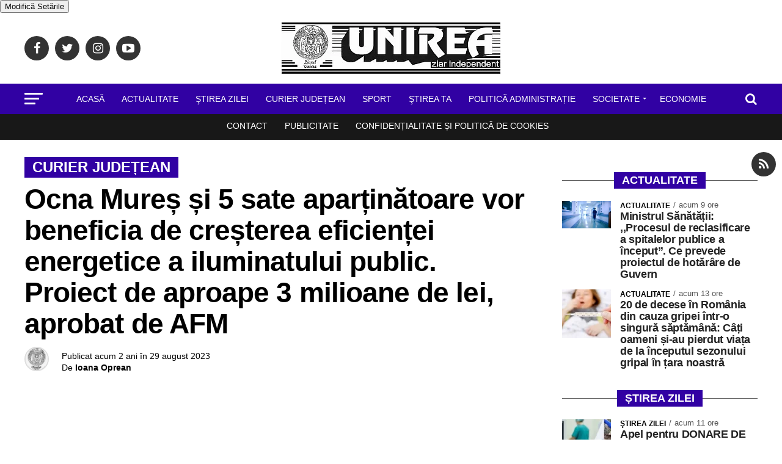

--- FILE ---
content_type: text/html; charset=UTF-8
request_url: https://ziarulunirea.ro/ocna-mures-si-5-sate-apartinatoare-vor-beneficia-de-cresterea-eficientei-energetice-a-iluminatului-public-proiect-de-aproape-3-milioane-de-lei-aprobat-de-afm-847201/
body_size: 40531
content:
<!DOCTYPE html>
<html lang="ro-RO">

<head>
	<meta charset="UTF-8">
                <meta name="robots" content="index, follow, max-image-preview:large, max-snippet:-1, max-video-preview:-1">
	<meta name="viewport" id="viewport"
	content="width=device-width, initial-scale=1.0, maximum-scale=5.0, minimum-scale=1.0" />
	<style>
		/* .mvp-nav-top-right .mvp-nav-search-but {
			padding: 3px 0 7px !important; 
			 font-size: 20px !important;
		} */

		/* @media screen and (min-width: 480px) and (max-width:1003px) {
			.mvp-nav-top-right .mvp-nav-search-but {
				display: block !important;
				padding: 3px 0 7px;
				width: 20px !important;
				color: #222 !important;
			}

		} */
	</style>
		<link rel="pingback" href="https://ziarulunirea.ro/xmlrpc.php" />
			<meta property="og:type" content="article" />
																				<meta property="og:image" content="https://ziarulunirea.ro/wp-content/uploads/2020/04/Ocna-Mures-aerian-drona.jpg" />
					<meta property="og:image:width" content="960" />
					<meta property="og:image:height" content="582" />
					<meta property="og:image" content="https://ziarulunirea.ro/wp-content/uploads/2020/04/Ocna-Mures-aerian-drona.jpg" />
					<meta name="twitter:image" content="https://ziarulunirea.ro/wp-content/uploads/2020/04/Ocna-Mures-aerian-drona.jpg" />
								<meta property="og:url" content="https://ziarulunirea.ro/ocna-mures-si-5-sate-apartinatoare-vor-beneficia-de-cresterea-eficientei-energetice-a-iluminatului-public-proiect-de-aproape-3-milioane-de-lei-aprobat-de-afm-847201/" />
				<meta property="og:title" content="Ocna Mureș și 5 sate aparținătoare vor beneficia de creșterea eficienței energetice a iluminatului public. Proiect de aproape 3 milioane de lei, aprobat de AFM" />
				<meta property="og:description" content="Ocna Mureș și 5 sate aparținătoare vor beneficia de creșterea eficienței energetice a iluminatului public. Proiect de aproape 3 milioane de lei, aprobat de AFM Orașul Ocna Mureș, împreună cu cinci sate aparținătoare, a primit o aprobare a unui proiect, din partea AFM, pentru creșterea eficienței energetice a iluminatului public, urmând să fie toate corpurile [&hellip;]" />
				<meta name="twitter:card" content="summary">
				<meta name="twitter:url" content="https://ziarulunirea.ro/ocna-mures-si-5-sate-apartinatoare-vor-beneficia-de-cresterea-eficientei-energetice-a-iluminatului-public-proiect-de-aproape-3-milioane-de-lei-aprobat-de-afm-847201/">
				<meta name="twitter:title" content="Ocna Mureș și 5 sate aparținătoare vor beneficia de creșterea eficienței energetice a iluminatului public. Proiect de aproape 3 milioane de lei, aprobat de AFM">
				<meta name="twitter:description" content="Ocna Mureș și 5 sate aparținătoare vor beneficia de creșterea eficienței energetice a iluminatului public. Proiect de aproape 3 milioane de lei, aprobat de AFM Orașul Ocna Mureș, împreună cu cinci sate aparținătoare, a primit o aprobare a unui proiect, din partea AFM, pentru creșterea eficienței energetice a iluminatului public, urmând să fie toate corpurile [&hellip;]">
			
	<meta name='robots' content='index, follow, max-image-preview:large, max-snippet:-1, max-video-preview:-1' />

	<!-- This site is optimized with the Yoast SEO Premium plugin v26.8 (Yoast SEO v26.8) - https://yoast.com/product/yoast-seo-premium-wordpress/ -->
	<title>Ocna Mureș și 5 sate aparținătoare vor beneficia de creșterea eficienței energetice a iluminatului public. Proiect de aproape 3 milioane de lei, aprobat de AFM - Ziarul Unirea % %</title><style id="perfmatters-used-css">:where(.wp-block-button__link){border-radius:9999px;box-shadow:none;padding:calc(.667em + 2px) calc(1.333em + 2px);text-decoration:none;}:root :where(.wp-block-button .wp-block-button__link.is-style-outline),:root :where(.wp-block-button.is-style-outline>.wp-block-button__link){border:2px solid;padding:.667em 1.333em;}:root :where(.wp-block-button .wp-block-button__link.is-style-outline:not(.has-text-color)),:root :where(.wp-block-button.is-style-outline>.wp-block-button__link:not(.has-text-color)){color:currentColor;}:root :where(.wp-block-button .wp-block-button__link.is-style-outline:not(.has-background)),:root :where(.wp-block-button.is-style-outline>.wp-block-button__link:not(.has-background)){background-color:initial;background-image:none;}:where(.wp-block-columns){margin-bottom:1.75em;}:where(.wp-block-columns.has-background){padding:1.25em 2.375em;}:where(.wp-block-post-comments input[type=submit]){border:none;}:where(.wp-block-cover-image:not(.has-text-color)),:where(.wp-block-cover:not(.has-text-color)){color:#fff;}:where(.wp-block-cover-image.is-light:not(.has-text-color)),:where(.wp-block-cover.is-light:not(.has-text-color)){color:#000;}:root :where(.wp-block-cover h1:not(.has-text-color)),:root :where(.wp-block-cover h2:not(.has-text-color)),:root :where(.wp-block-cover h3:not(.has-text-color)),:root :where(.wp-block-cover h4:not(.has-text-color)),:root :where(.wp-block-cover h5:not(.has-text-color)),:root :where(.wp-block-cover h6:not(.has-text-color)),:root :where(.wp-block-cover p:not(.has-text-color)){color:inherit;}:where(.wp-block-file){margin-bottom:1.5em;}:where(.wp-block-file__button){border-radius:2em;display:inline-block;padding:.5em 1em;}:where(.wp-block-file__button):where(a):active,:where(.wp-block-file__button):where(a):focus,:where(.wp-block-file__button):where(a):hover,:where(.wp-block-file__button):where(a):visited{box-shadow:none;color:#fff;opacity:.85;text-decoration:none;}:where(.wp-block-form-input__input){font-size:1em;margin-bottom:.5em;padding:0 .5em;}:where(.wp-block-form-input__input)[type=date],:where(.wp-block-form-input__input)[type=datetime-local],:where(.wp-block-form-input__input)[type=datetime],:where(.wp-block-form-input__input)[type=email],:where(.wp-block-form-input__input)[type=month],:where(.wp-block-form-input__input)[type=number],:where(.wp-block-form-input__input)[type=password],:where(.wp-block-form-input__input)[type=search],:where(.wp-block-form-input__input)[type=tel],:where(.wp-block-form-input__input)[type=text],:where(.wp-block-form-input__input)[type=time],:where(.wp-block-form-input__input)[type=url],:where(.wp-block-form-input__input)[type=week]{border-style:solid;border-width:1px;line-height:2;min-height:2em;}:where(.wp-block-group.wp-block-group-is-layout-constrained){position:relative;}@keyframes show-content-image{0%{visibility:hidden;}99%{visibility:hidden;}to{visibility:visible;}}@keyframes turn-on-visibility{0%{opacity:0;}to{opacity:1;}}@keyframes turn-off-visibility{0%{opacity:1;visibility:visible;}99%{opacity:0;visibility:visible;}to{opacity:0;visibility:hidden;}}@keyframes lightbox-zoom-in{0%{transform:translate(calc(( -100vw + var(--wp--lightbox-scrollbar-width) ) / 2 + var(--wp--lightbox-initial-left-position)),calc(-50vh + var(--wp--lightbox-initial-top-position))) scale(var(--wp--lightbox-scale));}to{transform:translate(-50%,-50%) scale(1);}}@keyframes lightbox-zoom-out{0%{transform:translate(-50%,-50%) scale(1);visibility:visible;}99%{visibility:visible;}to{transform:translate(calc(( -100vw + var(--wp--lightbox-scrollbar-width) ) / 2 + var(--wp--lightbox-initial-left-position)),calc(-50vh + var(--wp--lightbox-initial-top-position))) scale(var(--wp--lightbox-scale));visibility:hidden;}}:where(.wp-block-latest-comments:not([style*=line-height] .wp-block-latest-comments__comment)){line-height:1.1;}:where(.wp-block-latest-comments:not([style*=line-height] .wp-block-latest-comments__comment-excerpt p)){line-height:1.8;}:root :where(.wp-block-latest-posts.is-grid){padding:0;}:root :where(.wp-block-latest-posts.wp-block-latest-posts__list){padding-left:0;}ol,ul{box-sizing:border-box;}:root :where(.wp-block-list.has-background){padding:1.25em 2.375em;}:where(.wp-block-navigation.has-background .wp-block-navigation-item a:not(.wp-element-button)),:where(.wp-block-navigation.has-background .wp-block-navigation-submenu a:not(.wp-element-button)){padding:.5em 1em;}:where(.wp-block-navigation .wp-block-navigation__submenu-container .wp-block-navigation-item a:not(.wp-element-button)),:where(.wp-block-navigation .wp-block-navigation__submenu-container .wp-block-navigation-submenu a:not(.wp-element-button)),:where(.wp-block-navigation .wp-block-navigation__submenu-container .wp-block-navigation-submenu button.wp-block-navigation-item__content),:where(.wp-block-navigation .wp-block-navigation__submenu-container .wp-block-pages-list__item button.wp-block-navigation-item__content){padding:.5em 1em;}@keyframes overlay-menu__fade-in-animation{0%{opacity:0;transform:translateY(.5em);}to{opacity:1;transform:translateY(0);}}:root :where(p.has-background){padding:1.25em 2.375em;}:where(p.has-text-color:not(.has-link-color)) a{color:inherit;}:where(.wp-block-post-comments-form input:not([type=submit])),:where(.wp-block-post-comments-form textarea){border:1px solid #949494;font-family:inherit;font-size:1em;}:where(.wp-block-post-comments-form input:where(:not([type=submit]):not([type=checkbox]))),:where(.wp-block-post-comments-form textarea){padding:calc(.667em + 2px);}:where(.wp-block-post-excerpt){box-sizing:border-box;margin-bottom:var(--wp--style--block-gap);margin-top:var(--wp--style--block-gap);}:where(.wp-block-preformatted.has-background){padding:1.25em 2.375em;}:where(.wp-block-search__button){border:1px solid #ccc;padding:6px 10px;}:where(.wp-block-search__input){appearance:none;border:1px solid #949494;flex-grow:1;font-family:inherit;font-size:inherit;font-style:inherit;font-weight:inherit;letter-spacing:inherit;line-height:inherit;margin-left:0;margin-right:0;min-width:3rem;padding:8px;text-decoration:unset !important;text-transform:inherit;}:where(.wp-block-search__button-inside .wp-block-search__inside-wrapper){background-color:#fff;border:1px solid #949494;box-sizing:border-box;padding:4px;}:where(.wp-block-search__button-inside .wp-block-search__inside-wrapper) :where(.wp-block-search__button){padding:4px 8px;}:root :where(.wp-block-separator.is-style-dots){height:auto;line-height:1;text-align:center;}:root :where(.wp-block-separator.is-style-dots):before{color:currentColor;content:"···";font-family:serif;font-size:1.5em;letter-spacing:2em;padding-left:2em;}:root :where(.wp-block-site-logo.is-style-rounded){border-radius:9999px;}:root :where(.wp-block-social-links .wp-social-link a){padding:.25em;}:root :where(.wp-block-social-links.is-style-logos-only .wp-social-link a){padding:0;}:root :where(.wp-block-social-links.is-style-pill-shape .wp-social-link a){padding-left:.6666666667em;padding-right:.6666666667em;}:root :where(.wp-block-tag-cloud.is-style-outline){display:flex;flex-wrap:wrap;gap:1ch;}:root :where(.wp-block-tag-cloud.is-style-outline a){border:1px solid;font-size:unset !important;margin-right:0;padding:1ch 2ch;text-decoration:none !important;}:root :where(.wp-block-table-of-contents){box-sizing:border-box;}:where(.wp-block-term-description){box-sizing:border-box;margin-bottom:var(--wp--style--block-gap);margin-top:var(--wp--style--block-gap);}:where(pre.wp-block-verse){font-family:inherit;}a[data-fn].fn{counter-increment:footnotes;display:inline-flex;font-size:smaller;text-decoration:none;text-indent:-9999999px;vertical-align:super;}a[data-fn].fn:after{content:"[" counter(footnotes) "]";float:left;text-indent:0;}:root{--wp-block-synced-color:#7a00df;--wp-block-synced-color--rgb:122,0,223;--wp-bound-block-color:var(--wp-block-synced-color);--wp-editor-canvas-background:#ddd;--wp-admin-theme-color:#007cba;--wp-admin-theme-color--rgb:0,124,186;--wp-admin-theme-color-darker-10:#006ba1;--wp-admin-theme-color-darker-10--rgb:0,107,160.5;--wp-admin-theme-color-darker-20:#005a87;--wp-admin-theme-color-darker-20--rgb:0,90,135;--wp-admin-border-width-focus:2px;}@media (min-resolution:192dpi){:root{--wp-admin-border-width-focus:1.5px;}}:root{--wp--preset--font-size--normal:16px;--wp--preset--font-size--huge:42px;}.aligncenter{clear:both;}html :where(.has-border-color){border-style:solid;}html :where([style*=border-top-color]){border-top-style:solid;}html :where([style*=border-right-color]){border-right-style:solid;}html :where([style*=border-bottom-color]){border-bottom-style:solid;}html :where([style*=border-left-color]){border-left-style:solid;}html :where([style*=border-width]){border-style:solid;}html :where([style*=border-top-width]){border-top-style:solid;}html :where([style*=border-right-width]){border-right-style:solid;}html :where([style*=border-bottom-width]){border-bottom-style:solid;}html :where([style*=border-left-width]){border-left-style:solid;}html :where(img[class*=wp-image-]){height:auto;max-width:100%;}:where(figure){margin:0 0 1em;}html :where(.is-position-sticky){--wp-admin--admin-bar--position-offset:var(--wp-admin--admin-bar--height,0px);}@media screen and (max-width:600px){html :where(.is-position-sticky){--wp-admin--admin-bar--position-offset:0px;}}html,body,div,span,applet,object,iframe,h1,h2,h3,h4,h5,h6,p,blockquote,pre,a,abbr,acronym,address,big,cite,code,del,dfn,em,img,ins,kbd,q,s,samp,small,strike,strong,sub,sup,tt,var,b,u,i,center,dl,dt,dd,ol,ul,li,fieldset,form,label,legend,table,caption,tbody,tfoot,thead,tr,th,td,article,aside,canvas,details,embed,figure,figcaption,footer,header,hgroup,menu,nav,output,ruby,section,summary,time,mark,audio,video{margin:0;padding:0;border:0;font-size:100%;vertical-align:baseline;}article,aside,details,figcaption,figure,footer,header,hgroup,menu,nav,section{display:block;}ol,ul{list-style:none;}html{overflow-x:hidden;}body{color:#000;font-size:1rem;-webkit-font-smoothing:antialiased;font-weight:400;line-height:100%;margin:0px auto;padding:0px;}h1,h2,h3,h4,h5,h6,h1 a,h2 a,h3 a,h4 a,h5 a,h6 a{-webkit-backface-visibility:hidden;color:#000;}img{max-width:100%;height:auto;-webkit-backface-visibility:hidden;}a,a:visited{opacity:1;text-decoration:none;-webkit-transition:color .25s,background .25s,opacity .25s;-moz-transition:color .25s,background .25s,opacity .25s;-ms-transition:color .25s,background .25s,opacity .25s;-o-transition:color .25s,background .25s,opacity .25s;transition:color .25s,background .25s,opacity .25s;}a:hover{text-decoration:none;}a:active,a:focus{outline:none;}#mvp-side-wrap a{color:#000;font-weight:700;}#mvp-site,#mvp-site-wall{overflow:hidden;width:100%;}#mvp-site-main{width:100%;}#mvp-site-main{-webkit-backface-visibility:hidden;backface-visibility:hidden;margin-top:0;z-index:9999;}.relative{position:relative;}.right,.alignright{float:right;}.left,.alignleft{float:left;}.aligncenter{display:block;margin:0 auto;}.mvp-mob-img{display:none !important;}.mvp-feat1-pop-img img,.mvp-feat1-feat-img img,.mvp-feat1-list-img img,.mvp-feat1-sub-img img,.mvp-feat1-pop-text h2,.mvp-feat1-list-text h2,.mvp-widget-feat2-right-img img,.mvp-widget-feat2-right-text h2,.mvp-widget-dark-feat-img img,.mvp-widget-dark-sub-img img,.mvp-widget-dark-sub-text h2,.mvp-blog-story-img img,.mvp-blog-story-text h2,.mvp-widget-feat1-bot-text h2,.mvp-widget-feat1-top-img img,.mvp-widget-feat1-bot-img img,#mvp-content-main p a,.mvp-fly-fade,ul.mvp-related-posts-list li:hover .mvp-related-text,ul.mvp-related-posts-list li:hover .mvp-related-img img,#mvp-comments-button span.mvp-comment-but-text,span.mvp-author-box-soc,.mvp-mega-img img,ul.mvp-mega-list li a p,ul.mvp-post-more-list li:hover .mvp-post-more-text p,ul.mvp-post-more-list li:hover .mvp-post-more-img img,.mvp-flex-story-img img,.mvp-flex-story-text h2,a.mvp-inf-more-but,span.mvp-nav-search-but,.mvp-prev-next-text p,.mvp-vid-wide-more-img img,.mvp-vid-wide-more-text p,span.mvp-post-add-link-but,ul.mvp-soc-mob-list li,.woocommerce-loop-product__title,span.mvp-cont-read-but,.mvp-feat2-bot-img img,.mvp-feat2-bot-text h2,span.mvp-woo-cart-num,.mvp-feat3-main-img img,.mvp-feat3-sub-img img,.mvp-feat4-main-img img,.mvp-feat4-main-text h2,.mvp-feat1-list-img:after,.mvp-feat5-small-main-img img,.mvp-feat5-small-main-text h2,.mvp-feat5-mid-sub-text h2,.mvp-feat5-mid-sub-img img,.mvp-feat5-mid-main-text h2,.mvp-feat5-mid-main-img img,#mvp-feat6-img img{-webkit-transition:all .25s;-moz-transition:all .25s;-ms-transition:all .25s;-o-transition:all .25s;transition:all .25s;}#mvp-fly-wrap,#mvp-search-wrap,.mvp-nav-menu ul li.mvp-mega-dropdown .mvp-mega-dropdown,.mvp-prev-post-wrap,.mvp-next-post-wrap,#mvp-main-nav-small .mvp-drop-nav-title{-webkit-transition:-webkit-transform .25s ease;-moz-transition:-moz-transform .25s ease;-ms-transition:-ms-transform .25s ease;-o-transition:-o-transform .25s ease;transition:transform .25s ease;}#mvp-main-head-wrap{width:100%;}#mvp-main-nav-wrap,#mvp-main-nav-top-wrap{width:100%;}#mvp-main-nav-top{background:#000;padding:15px 0;width:100%;height:auto;z-index:99999;}.mvp-main-box{margin:0 auto;width:1200px;height:100%;}#mvp-nav-top-wrap,.mvp-nav-top-cont{width:100%;}.mvp-nav-top-right-out{margin-right:-200px;width:100%;}.mvp-nav-top-right-in{margin-right:200px;}.mvp-nav-top-left-out{float:right;margin-left:-200px;width:100%;}.mvp-nav-top-left-in{margin-left:200px;}.mvp-nav-top-mid{line-height:0;overflow:hidden;text-align:center;width:100%;}.mvp-nav-top-left,.mvp-nav-top-right{position:absolute;top:0;bottom:0;height:100%;}.mvp-nav-top-left{width:200px;}.mvp-nav-top-left{left:0;}.mvp-nav-top-right{right:0;}.mvp-nav-soc-wrap{margin-top:-20px;position:absolute;top:50%;left:0;width:100%;height:40px;}.mvp-nav-logo-small,.mvp-nav-small .mvp-nav-logo-reg{display:none;}span.mvp-nav-soc-but{background:rgba(255,255,255,.15);color:#fff;-webkit-border-radius:50%;border-radius:50%;display:inline-block;float:left;font-size:20px;margin-left:10px;padding-top:10px;text-align:center;width:40px;height:30px;}.mvp-nav-soc-wrap .fa-facebook:hover{background:#3b5997;}.mvp-nav-soc-wrap .fa-twitter:hover{background:#00aced;}.mvp-nav-soc-wrap .fa-instagram:hover{background:url("https://ziarulunirea.ro/wp-content/themes/zox-news/images/insta-bg.gif") no-repeat;}.mvp-nav-soc-wrap .fa-youtube-play:hover{background:#f00;}.mvp-nav-soc-wrap a:first-child span.mvp-nav-soc-but{margin-left:0;}span.mvp-nav-soc-but:hover{opacity:1;}#mvp-main-nav-bot{-webkit-backface-visibility:hidden;backface-visibility:hidden;width:100%;height:50px;z-index:9000;}#mvp-main-nav-bot-cont{-webkit-backface-visibility:hidden;backface-visibility:hidden;width:100%;height:50px;}#mvp-nav-bot-wrap,.mvp-nav-bot-cont{width:100%;}.mvp-nav-bot-right-out{margin-right:-50px;width:100%;}.mvp-nav-bot-right-in{margin-right:50px;}.mvp-nav-bot-left-out{float:right;margin-left:-50px;width:100%;}.mvp-nav-bot-left-in{margin-left:50px;}.mvp-nav-bot-left,.mvp-nav-bot-right{width:50px;height:50px;}span.mvp-nav-search-but{cursor:pointer;float:right;font-size:20px;line-height:1;padding:3px 0 7px;}#mvp-search-wrap{-webkit-backface-visibility:hidden;backface-visibility:hidden;background:rgba(0,0,0,.94);opacity:0;position:fixed;top:0;left:0;-webkit-transform:translate3d(0,-100%,0);-moz-transform:translate3d(0,-100%,0);-ms-transform:translate3d(0,-100%,0);-o-transform:translate3d(0,-100%,0);transform:translate3d(0,-100%,0);width:100%;height:100%;z-index:999999;}#mvp-search-wrap .mvp-search-but-wrap span{background:#fff;top:27px;}#mvp-search-box{margin:-30px 0 0 -25%;position:absolute;top:50%;left:50%;width:50%;}#searchform input{background:none;border:0;color:#fff;float:left;font-size:50px;font-weight:300;line-height:1;padding:5px 0;text-transform:uppercase;width:100%;height:50px;}#searchform #searchsubmit{border:none;float:left;}#searchform #s:focus{outline:none;}.mvp-nav-menu{text-align:center;width:100%;height:50px;}.mvp-nav-menu ul{float:left;text-align:center;width:100%;}.mvp-nav-menu ul li{display:inline-block;position:relative;}.mvp-nav-menu ul li a{float:left;font-size:14px;font-weight:500;line-height:1;padding:18px 12px;position:relative;text-transform:uppercase;}.mvp-nav-menu ul li:hover a{padding:18px 12px 13px;}.mvp-nav-menu ul li.menu-item-has-children ul.sub-menu li a:after,.mvp-nav-menu ul li.menu-item-has-children ul.sub-menu li ul.sub-menu li a:after,.mvp-nav-menu ul li.menu-item-has-children ul.sub-menu li ul.sub-menu li ul.sub-menu li a:after,.mvp-nav-menu ul li.menu-item-has-children ul.mvp-mega-list li a:after{border-color:#000 transparent transparent transparent;border-style:none;border-width:medium;content:"";position:relative;top:auto;right:auto;}.mvp-nav-menu ul li.menu-item-has-children a:after{border-style:solid;border-width:3px 3px 0 3px;content:"";position:absolute;top:23px;right:6px;}.mvp-nav-menu ul li.menu-item-has-children a{padding:18px 17px 18px 12px;}.mvp-nav-menu ul li.menu-item-has-children:hover a{padding:18px 17px 13px 12px;}.mvp-nav-menu ul li ul.sub-menu{-webkit-backface-visibility:hidden;backface-visibility:hidden;background:#fff;-webkit-box-shadow:0 10px 10px 0 rgba(0,0,0,.2);-moz-box-shadow:0 10px 10px 0 rgba(0,0,0,.2);-ms-box-shadow:0 10px 10px 0 rgba(0,0,0,.2);-o-box-shadow:0 10px 10px 0 rgba(0,0,0,.2);box-shadow:0 10px 10px 0 rgba(0,0,0,.2);position:absolute;top:50px;left:0;max-width:200px;opacity:0;overflow:hidden;text-align:left;-webkit-transition:opacity .2s;-moz-transition:opacity .2s;-ms-transition:opacity .2s;-o-transition:opacity .2s;transition:opacity .2s;-webkit-transform:translateY(-999px);-moz-transform:translateY(-999px);-ms-transform:translateY(-999px);-o-transform:translateY(-999px);transform:translateY(-999px);width:auto;height:0;z-index:1;}.mvp-nav-menu ul li:hover ul.sub-menu{opacity:1;overflow:visible;-webkit-transform:translateY(0);-moz-transform:translateY(0);-ms-transform:translateY(0);-o-transform:translateY(0);transform:translateY(0);height:auto;}.mvp-nav-menu ul li ul.sub-menu li{display:block;float:left;position:relative;width:100%;}.mvp-nav-menu ul li ul.sub-menu li a{background:#fff;border-top:1px solid rgba(0,0,0,.1);border-bottom:none;color:#000 !important;float:left;font-size:13px;font-weight:500;line-height:1.1;padding:12px 20px !important;text-transform:none;width:160px;}.mvp-nav-menu ul li ul.sub-menu li a:hover{background:rgba(0,0,0,.1);border-bottom:none;padding:12px 20px;}.mvp-nav-menu ul li ul.sub-menu ul.sub-menu li ul,.mvp-nav-menu ul li ul.sub-menu li ul{display:none;position:absolute;top:0;left:200px;z-index:10;}.mvp-nav-menu ul li ul.sub-menu ul.sub-menu li:hover ul,.mvp-nav-menu ul li ul.sub-menu li:hover ul{display:block;}.mvp-nav-menu ul li:hover ul.sub-menu li.menu-item-has-children a{position:relative;}.mvp-nav-menu ul li:hover ul.sub-menu li.menu-item-has-children a:after,.mvp-nav-menu ul li:hover ul.sub-menu li ul.sub-menu li.menu-item-has-children a:after{border-color:transparent transparent transparent #444 !important;border-style:solid;border-width:3px 0 3px 3px;content:"";position:absolute;top:14px;right:10px;}#mvp-fly-wrap{overflow:hidden;position:fixed;top:0;bottom:0;left:0;-webkit-transform:translate3d(-370px,0,0);-moz-transform:translate3d(-370px,0,0);-ms-transform:translate3d(-370px,0,0);-o-transform:translate3d(-370px,0,0);transform:translate3d(-370px,0,0);width:370px;height:100%;z-index:999999;}.mvp-fly-but-wrap,.mvp-search-but-wrap{cursor:pointer;width:30px;}.mvp-fly-but-wrap{height:20px;}#mvp-fly-wrap .mvp-fly-but-wrap{margin:15px 0;}.mvp-nav-top-left .mvp-fly-but-wrap{display:none;margin-top:-10px;opacity:0;position:absolute;top:50%;left:0;height:20px;}.mvp-nav-bot-left{margin:15px 0;height:20px;}.mvp-search-but-wrap{position:absolute;top:60px;right:80px;width:60px;height:60px;}.mvp-fly-but-wrap span,.mvp-search-but-wrap span{-webkit-border-radius:2px;-moz-border-radius:2px;-ms-border-radius:2px;-o-border-radius:2px;border-radius:2px;display:block;position:absolute;left:0;-webkit-transform:rotate(0deg);-moz-transform:rotate(0deg);-ms-transform:rotate(0deg);-o-transform:rotate(0deg);transform:rotate(0deg);-webkit-transition:.25s ease-in-out;-moz-transition:.25s ease-in-out;-ms-transition:.25s ease-in-out;-o-transition:.25s ease-in-out;transition:.25s ease-in-out;height:3px;}.mvp-nav-top-left .mvp-fly-but-wrap{opacity:1;}.mvp-fly-but-wrap span:nth-child(1){top:0;width:30px;}.mvp-fly-but-wrap span:nth-child(2),.mvp-fly-but-wrap span:nth-child(3){top:8px;width:24px;}.mvp-fly-but-wrap span:nth-child(4){top:16px;width:18px;}.mvp-fly-but-wrap.mvp-fly-open span:nth-child(2),.mvp-search-but-wrap span:nth-child(1){-webkit-transform:rotate(45deg);-moz-transform:rotate(45deg);-ms-transform:rotate(45deg);-o-transform:rotate(45deg);transform:rotate(45deg);width:30px;}.mvp-fly-but-wrap.mvp-fly-open span:nth-child(3),.mvp-search-but-wrap span:nth-child(2){-webkit-transform:rotate(-45deg);-moz-transform:rotate(-45deg);-ms-transform:rotate(-45deg);-o-transform:rotate(-45deg);transform:rotate(-45deg);width:30px;}.mvp-search-but-wrap span:nth-child(1),.mvp-search-but-wrap span:nth-child(2){width:60px;}#mvp-fly-menu-top{width:100%;height:50px;}.mvp-fly-top-out{margin-right:-100px;left:50px;width:100%;}.mvp-fly-top-in{margin-right:100px;}#mvp-fly-logo{margin:10px 6.25%;text-align:center;width:87.5%;height:30px;}#mvp-fly-logo img{line-height:0;height:100%;}.mvp-fly-but-menu{float:left;margin-left:15px;position:relative;}.mvp-fly-top{background:rgba(0,0,0,.3);border-top:1px solid #fff;border-left:1px solid #fff;border-bottom:1px solid #fff;color:#fff;cursor:pointer;opacity:1;overflow:hidden;position:fixed;right:0;top:50%;-webkit-transition:all .3s;transition:all .3s;-webkit-transform:translate3d(100px,0,0);-moz-transform:translate3d(100px,0,0);-ms-transform:translate3d(100px,0,0);-o-transform:translate3d(100px,0,0);transform:translate3d(100px,0,0);width:50px;height:50px;z-index:9999;}.mvp-fly-top:hover{color:#000;}.mvp-fly-top i{font-size:40px;line-height:100%;position:absolute;top:1px;left:12.1px;}#mvp-fly-menu-wrap{overflow:hidden;position:absolute;top:50px;left:0;width:100%;height:100%;}nav.mvp-fly-nav-menu{-webkit-backface-visibility:hidden;backface-visibility:hidden;margin:20px 5.40540540541% 0;overflow:hidden;position:absolute !important;width:89.1891891892%;max-height:65%;}nav.mvp-fly-nav-menu ul{float:left;position:relative;width:100%;}nav.mvp-fly-nav-menu ul li{border-top:1px solid rgba(255,255,255,.1);cursor:pointer;float:left;position:relative;width:100%;-webkit-tap-highlight-color:rgba(0,0,0,0);}nav.mvp-fly-nav-menu ul li:first-child{border-top:none;margin-top:-14px;}nav.mvp-fly-nav-menu ul li ul li:first-child{margin-top:0;}nav.mvp-fly-nav-menu ul li a{color:#fff;display:inline-block;float:left;font-size:14px;font-weight:500;line-height:1;padding:14px 0;text-transform:uppercase;}nav.mvp-fly-nav-menu ul li.menu-item-has-children:after{content:"+";font-family:"Open Sans",sans-serif;font-size:32px;font-weight:700;position:absolute;right:0;top:7px;}nav.mvp-fly-nav-menu ul li ul.sub-menu{border-top:1px solid rgba(255,255,255,.1);display:none;float:left;padding-left:6.66666666666%;width:93.333333333%;}.mvp-fly-fade{background:#000;cursor:pointer;opacity:0;width:100%;position:fixed;top:0;left:0;z-index:99999;}#mvp-fly-soc-wrap{margin:0 5.40540540541%;position:absolute;bottom:20px;left:0;text-align:center;width:89.1891891892%;}span.mvp-fly-soc-head{display:inline-block;font-size:.7rem;font-weight:400;line-height:1;margin-bottom:15px;text-transform:uppercase;}ul.mvp-fly-soc-list{text-align:center;width:100%;}ul.mvp-fly-soc-list li{display:inline-block;}ul.mvp-fly-soc-list li a{background:rgba(255,255,255,.15);-webkit-border-radius:50%;-moz-border-radius:50%;-ms-border-radius:50%;-o-border-radius:50%;border-radius:50%;color:#fff;display:inline-block;font-size:14px;line-height:1;margin-left:2px;padding-top:9px;text-align:center;width:32px;height:23px;}ul.mvp-fly-soc-list li:first-child a{margin-left:0;}ul.mvp-fly-soc-list li a:hover{font-size:16px;padding-top:8px;height:24px;}.mvp-cat-date-wrap{margin-bottom:7px;width:100%;}span.mvp-cd-cat,span.mvp-cd-date{color:#777;display:inline-block;float:left;font-size:.7rem;line-height:1;}span.mvp-cd-cat{font-weight:700;text-transform:uppercase;}span.mvp-cd-date{font-weight:400;margin-left:5px;}span.mvp-cd-date:before{content:"/";margin-right:5px;}#mvp-main-body-wrap{background:#fff;padding-bottom:60px;width:100%;}h4.mvp-widget-home-title{float:left;margin-bottom:20px;position:relative;text-align:center;width:100%;}h4.mvp-widget-home-title:before{content:"";background:#555;display:inline-block;position:absolute;left:0;bottom:50%;width:100%;height:1px;z-index:0;}span.mvp-widget-home-title{color:#fff;display:inline-block;font-size:1.1rem;font-weight:700;line-height:1;padding:5px 13px;position:relative;text-transform:uppercase;transform:skewX(-15deg);z-index:1;}#mvp-side-wrap{font-size:.9rem;margin-left:60px;width:320px;}.mvp-side-widget{float:left;margin-top:30px;width:100%;}.mvp-side-widget:first-child{margin-top:0;}.mvp-widget-flex-wrap,.mvp-flex-story-wrap,.mvp-flex-story,.mvp-widget-tab-wrap{width:100%;}.mvp-flex-story{margin-top:15px;}.mvp-flex-story-wrap a:first-child .mvp-flex-story,#mvp-side-wrap a:first-child .mvp-flex-col,#mvp-home-widget-wrap a:first-child .mvp-flex-story{margin-top:0;}.mvp-flex-row .mvp-flex-story-out{margin-left:-95px;width:100%;}.mvp-flex-row .mvp-flex-story-in{margin-left:95px;}.mvp-flex-story-img{background:#000;line-height:0;overflow:hidden;}.mvp-flex-row .mvp-flex-story-img{margin-right:15px;width:80px;}.mvp-flex-story:hover .mvp-flex-story-img img{opacity:.8;}.mvp-flex-story-text{width:100%;}.mvp-flex-story-text h2{color:#222;float:left;font-size:1.1rem;font-weight:700;letter-spacing:-.02em;line-height:1.1;width:100%;}.mvp-flex-story:hover .mvp-flex-story-text h2{opacity:.6;}.mvp-flex-story-text p{color:#555;float:left;font-size:1rem;font-weight:300;line-height:1.4;margin-top:10px;width:100%;}#mvp-side-wrap .mvp-flex-story-text p{display:none;}#mvp-side-wrap .mvp-flex-row .mvp-mob-img{display:block !important;}#mvp-side-wrap .mvp-flex-row .mvp-reg-img{display:none !important;}#mvp-side-wrap #searchform input,#mvp-home-widget-wrap #searchform input{background:#fff;border:1px solid #ddd;-webkit-border-radius:3px;-moz-border-radius:3px;-ms-border-radius:3px;-o-border-radius:3px;border-radius:3px;color:#999;font-size:16px;padding:5px 5%;height:16px;width:88%;}#mvp-article-wrap,#mvp-article-cont,.mvp-article-wrap{width:100%;}#mvp-article-wrap,.mvp-article-wrap{float:left;position:relative;}#mvp-post-main{margin:10px 0 60px;width:100%;}#mvp-post-head{margin-bottom:30px;width:100%;}h3.mvp-post-cat{margin-bottom:10px;width:100%;}span.mvp-post-cat{color:#fff;display:inline-block;font-size:1rem;font-weight:700;line-height:1;padding:5px 13px;text-transform:uppercase;-webkit-transform:skewX(-15deg);-moz-transform:skewX(-15deg);-ms-transform:skewX(-15deg);-o-transform:skewX(-15deg);transform:skewX(-15deg);}h1.mvp-post-title{color:#000;font-family:"Oswald",sans-serif;font-size:3.5rem;font-weight:700;letter-spacing:-.02em;line-height:1.1;margin-right:20%;width:80%;}#mvp-post-content h1.mvp-post-title{font-size:2.9rem;margin-right:0;width:100%;}.mvp-author-info-wrap,ul.mvp-author-info-list{width:100%;}.mvp-author-info-wrap{margin-top:12px;}#mvp-content-wrap .mvp-author-info-wrap{margin:0 0 20px;}.mvp-author-info-thumb{line-height:0;width:46px;}.mvp-author-info-thumb img{border:2px solid #ddd;-webkit-border-radius:50%;-moz-border-radius:50%;-ms-border-radius:50%;-o-border-radius:50%;border-radius:50%;overflow:hidden;}.mvp-author-info-text{color:#999;display:inline-block;float:left;font-size:14px;font-weight:400;line-height:1;margin:8px 0 0 15px;}.mvp-author-info-text p{display:inline-block;}.mvp-author-info-text a{color:#000 !important;font-weight:700;}.mvp-author-info-text a:hover{opacity:.6;}.mvp-post-date{font-weight:500;}.mvp-author-info-name{clear:both;margin-top:5px;}.mvp-post-main-out{margin-right:-380px;width:100%;}.mvp-post-main-in{margin-right:380px;}#mvp-post-content{font-family:"Roboto",sans-serif;width:100%;}.mvp-post-img-hide{display:none;}#mvp-content-wrap,#mvp-content-body,#mvp-content-main,#mvp-content-body-top,.mvp-post-add-body{width:100%;}#mvp-content-main,.mvp-post-add-main{line-height:1.55;}.mvp-post-soc-out{margin-left:-80px;width:100%;}.mvp-post-soc-in{margin-left:80px;}#mvp-content-main p,.mvp-post-add-main p{color:#000;display:block;font-family:"Roboto",sans-serif;font-size:1.1rem;font-weight:400;line-height:1.55;margin-bottom:20px;}#mvp-content-main p a,.mvp-post-add-main p a{color:#000;}#mvp-content-bot{width:100%;}.mvp-post-tags{float:left;font-size:.8rem;line-height:1;margin-top:15px;text-transform:uppercase;width:100%;}.mvp-post-tags a,.mvp-post-tags a:visited{color:#777 !important;display:inline-block;float:left;font-weight:600;margin:0 10px 5px 8px;position:relative;}.mvp-post-tags a:before{content:"#";position:absolute;left:-8px;}.mvp-post-tags a:hover{color:#000 !important;}.mvp-post-tags-header{color:#000;float:left;font-weight:700;margin-right:10px;}.posts-nav-link{display:none;}.mvp-cont-read-wrap{float:left;position:relative;width:100%;}#mvp-post-add-wrap{margin-top:60px;width:100%;}.mvp-post-add-story{border-top:1px solid #ddd;margin-top:30px;padding-top:30px;width:100%;}.mvp-post-add-story:first-child{margin-top:0;}.mvp-post-add-head{margin-bottom:30px;width:100%;}.mvp-post-add-cont{overflow:hidden;width:100%;height:400px;}.mvp-post-add-main{margin:0 5%;width:90%;}.mvp-post-add-link{background:#fff;padding-top:5px;position:absolute;left:0;bottom:0;text-align:center;width:100%;}.mvp-post-add-link:before{content:"";background-image:-moz-linear-gradient(to bottom,rgba(255,255,255,0) 0,rgba(255,255,255,.9) 50%,rgba(255,255,255,1) 100%);background-image:-ms-linear-gradient(to bottom,rgba(255,255,255,0) 0,rgba(255,255,255,.9) 50%,rgba(255,255,255,1) 100%);background-image:-o-linear-gradient(to bottom,rgba(255,255,255,0) 0,rgba(255,255,255,.9) 50%,rgba(255,255,255,1) 100%);background-image:-webkit-linear-gradient(to bottom,rgba(255,255,255,0) 0,rgba(255,255,255,.9) 50%,rgba(255,255,255,1) 100%);background-image:-webkit-gradient(linear,center top,center bottom,from(rgba(255,255,255,0)),to(rgba(255,255,255,1)));background-image:linear-gradient(to bottom,rgba(255,255,255,0) 0,rgba(255,255,255,.9) 50%,rgba(255,255,255,1) 100%);position:absolute;top:-99px;left:0;width:100%;height:100px;}span.mvp-post-add-link-but{background:#fff;border:1px solid #000;border-radius:3px;color:#000;display:inline-block;font-size:.8rem;font-weight:700;letter-spacing:.02em;line-height:1;padding:15px 0;text-transform:uppercase;width:50%;}span.mvp-post-add-link-but:hover{background:#000;color:#fff;}#mvp-content-main ul,.mvp-post-add-main ul{list-style:disc outside;margin:10px 0;}#mvp-content-main ul li,#mvp-content-main ol li,.mvp-post-add-main ul li,.mvp-post-add-main ol li{margin-left:50px;padding:5px 0px;}#mvp-content-main h1,#mvp-content-main h2,#mvp-content-main h3,#mvp-content-main h4,#mvp-content-main h5,#mvp-content-main h6,.mvp-post-add-main h1,.mvp-post-add-main h2,.mvp-post-add-main h3,.mvp-post-add-main h4,.mvp-post-add-main h5,.mvp-post-add-main h6{font-family:"Oswald",sans-serif;font-weight:700;letter-spacing:-.02em;line-height:1.4;margin:10px 0;overflow:hidden;width:100%;}#mvp-content-main h1,.mvp-post-add-main hi{font-size:2rem;}#mvp-content-main h2,.mvp-post-add-main h2{font-size:1.8rem;}#mvp-content-main h3,.mvp-post-add-main h3{font-size:1.6rem;}#mvp-content-main h4,.mvp-post-add-main h4{font-size:1.4rem;}.posts-nav-link{display:none;}.mvp-org-wrap{display:none;}.author h4.mvp-widget-home-title{margin-bottom:30px;}#mvp-foot-top,#mvp-foot-bot,#mvp-foot-logo,#mvp-foot-soc,#mvp-foot-menu,#mvp-foot-copy{width:100%;}#mvp-foot-wrap{background:#111;width:100%;}#mvp-foot-top{padding:40px 0;}#mvp-foot-logo{line-height:0;margin-bottom:30px;text-align:center;}#mvp-foot-soc{margin-bottom:30px;}ul.mvp-foot-soc-list{text-align:center;width:100%;}ul.mvp-foot-soc-list li{display:inline-block;}ul.mvp-foot-soc-list li a{-webkit-border-radius:50%;border-radius:50%;background:#333;color:#fff !important;display:inline-block;font-size:20px;line-height:1;margin-left:8px;padding-top:10px;text-align:center;width:40px;height:30px;}ul.mvp-foot-soc-list li:first-child a{margin-left:0;}ul.mvp-foot-soc-list .fa-facebook:hover{background:#3b5997;}ul.mvp-foot-soc-list .fa-twitter:hover{background:#00aced;}ul.mvp-foot-soc-list .fa-instagram:hover{background:url("https://ziarulunirea.ro/wp-content/themes/zox-news/images/insta-bg.gif") no-repeat;}ul.mvp-foot-soc-list .fa-youtube-play:hover{background:#f00;}#mvp-foot-menu-wrap{width:100%;}#mvp-foot-menu ul{text-align:center;width:100%;}#mvp-foot-menu ul li{display:inline-block;margin:0 0 10px 20px;}#mvp-foot-menu ul li a{color:#888;font-size:.9rem;font-weight:400;line-height:1;text-transform:uppercase;}#mvp-foot-menu ul li a:hover{color:#fff !important;}#mvp-foot-menu ul li:first-child{margin-left:0;}#mvp-foot-menu ul li ul{display:none;}#mvp-foot-bot{background:#000;padding:20px 0;}#mvp-foot-copy{text-align:center;width:100%;}#mvp-foot-copy p{color:#777;font-size:.9rem;font-weight:400;line-height:1.4;}#mvp-foot-copy a:hover{color:#fff;}#mvp-foot-copy a{color:#0be6af;}#mvp-content-main p a,.mvp-post-add-main p a{box-shadow:inset 0 -4px 0 #0be6af;}#mvp-content-main p a:hover,.mvp-post-add-main p a:hover{background:#0be6af;}a,a:visited,.post-info-name a,.woocommerce .woocommerce-breadcrumb a{color:#0be6af;}#mvp-side-wrap a:hover{color:#0be6af;}.mvp-fly-top:hover,.mvp-vid-box-wrap,ul.mvp-soc-mob-list li.mvp-soc-mob-com{background:#0be6af;}nav.mvp-fly-nav-menu ul li.menu-item-has-children:after,.mvp-feat1-left-wrap span.mvp-cd-cat,.mvp-widget-feat1-top-story span.mvp-cd-cat,.mvp-widget-feat2-left-cont span.mvp-cd-cat,.mvp-widget-dark-feat span.mvp-cd-cat,.mvp-widget-dark-sub span.mvp-cd-cat,.mvp-vid-wide-text span.mvp-cd-cat,.mvp-feat2-top-text span.mvp-cd-cat,.mvp-feat3-main-story span.mvp-cd-cat,.mvp-feat3-sub-text span.mvp-cd-cat,.mvp-feat4-main-text span.mvp-cd-cat,.woocommerce-message:before,.woocommerce-info:before,.woocommerce-message:before{color:#0be6af;}#searchform input,.mvp-authors-name{border-bottom:1px solid #0be6af;}.mvp-fly-top:hover{border-top:1px solid #0be6af;border-left:1px solid #0be6af;border-bottom:1px solid #0be6af;}ul.mvp-feat1-list-buts li.active span.mvp-feat1-list-but,span.mvp-widget-home-title,span.mvp-post-cat,span.mvp-feat1-pop-head{background:#ff005b;}#mvp-main-nav-top,#mvp-fly-wrap,.mvp-soc-mob-right,#mvp-main-nav-small-cont{background:#000;}#mvp-main-nav-small .mvp-fly-but-wrap span,#mvp-main-nav-small .mvp-search-but-wrap span,.mvp-nav-top-left .mvp-fly-but-wrap span,#mvp-fly-wrap .mvp-fly-but-wrap span{background:#777;}.mvp-nav-top-right .mvp-nav-search-but,span.mvp-fly-soc-head,.mvp-soc-mob-right i,#mvp-main-nav-small span.mvp-nav-search-but,#mvp-main-nav-small .mvp-nav-menu ul li a{color:#777;}#mvp-nav-top-wrap span.mvp-nav-search-but:hover,#mvp-main-nav-small span.mvp-nav-search-but:hover{color:#0be6af;}#mvp-nav-top-wrap .mvp-fly-but-wrap:hover span,#mvp-main-nav-small .mvp-fly-but-wrap:hover span,span.mvp-woo-cart-num:hover{background:#0be6af;}#mvp-main-nav-bot-cont{background:#fff;}#mvp-nav-bot-wrap .mvp-fly-but-wrap span,#mvp-nav-bot-wrap .mvp-search-but-wrap span{background:#333;}#mvp-nav-bot-wrap span.mvp-nav-search-but,#mvp-nav-bot-wrap .mvp-nav-menu ul li a{color:#333;}#mvp-nav-bot-wrap .mvp-nav-menu ul li.menu-item-has-children a:after{border-color:#333 transparent transparent transparent;}.mvp-nav-menu ul li:hover a{border-bottom:5px solid #0be6af;}#mvp-nav-bot-wrap .mvp-fly-but-wrap:hover span{background:#0be6af;}#mvp-nav-bot-wrap span.mvp-nav-search-but:hover{color:#0be6af;}body,.mvp-feat1-feat-text p,.mvp-feat2-top-text p,.mvp-feat3-main-text p,.mvp-feat3-sub-text p,#searchform input,.mvp-author-info-text,span.mvp-post-excerpt,.mvp-nav-menu ul li ul.sub-menu li a,nav.mvp-fly-nav-menu ul li a,.mvp-ad-label,span.mvp-feat-caption,.mvp-post-tags a,.mvp-post-tags a:visited,span.mvp-author-box-name a,#mvp-author-box-text p,.mvp-post-gallery-text p,ul.mvp-soc-mob-list li span,#comments,h3#reply-title,h2.comments,#mvp-foot-copy p,span.mvp-fly-soc-head,.mvp-post-tags-header,span.mvp-prev-next-label,span.mvp-post-add-link-but,#mvp-comments-button a,#mvp-comments-button span.mvp-comment-but-text,.woocommerce ul.product_list_widget span.product-title,.woocommerce ul.product_list_widget li a,.woocommerce #reviews #comments ol.commentlist li .comment-text p.meta,.woocommerce div.product p.price,.woocommerce div.product p.price ins,.woocommerce div.product p.price del,.woocommerce ul.products li.product .price del,.woocommerce ul.products li.product .price ins,.woocommerce ul.products li.product .price,.woocommerce #respond input#submit,.woocommerce a.button,.woocommerce button.button,.woocommerce input.button,.woocommerce .widget_price_filter .price_slider_amount .button,.woocommerce span.onsale,.woocommerce-review-link,#woo-content p.woocommerce-result-count,.woocommerce div.product .woocommerce-tabs ul.tabs li a,a.mvp-inf-more-but,span.mvp-cont-read-but,span.mvp-cd-cat,span.mvp-cd-date,.mvp-feat4-main-text p,span.mvp-woo-cart-num,span.mvp-widget-home-title2,.wp-caption,#mvp-content-main p.wp-caption-text,.gallery-caption,.mvp-post-add-main p.wp-caption-text,#bbpress-forums,#bbpress-forums p,.protected-post-form input,#mvp-feat6-text p{font-family:"Roboto",sans-serif;}.mvp-blog-story-text p,span.mvp-author-page-desc,#mvp-404 p,.mvp-widget-feat1-bot-text p,.mvp-widget-feat2-left-text p,.mvp-flex-story-text p,.mvp-search-text p,#mvp-content-main p,.mvp-post-add-main p,#mvp-content-main ul li,#mvp-content-main ol li,.rwp-summary,.rwp-u-review__comment,.mvp-feat5-mid-main-text p,.mvp-feat5-small-main-text p,#mvp-content-main .wp-block-button__link,.wp-block-audio figcaption,.wp-block-video figcaption,.wp-block-embed figcaption,.wp-block-verse pre,pre.wp-block-verse{font-family:"Roboto",sans-serif;}.mvp-nav-menu ul li a,#mvp-foot-menu ul li a{font-family:"Oswald",sans-serif;}.mvp-feat1-sub-text h2,.mvp-feat1-pop-text h2,.mvp-feat1-list-text h2,.mvp-widget-feat1-top-text h2,.mvp-widget-feat1-bot-text h2,.mvp-widget-dark-feat-text h2,.mvp-widget-dark-sub-text h2,.mvp-widget-feat2-left-text h2,.mvp-widget-feat2-right-text h2,.mvp-blog-story-text h2,.mvp-flex-story-text h2,.mvp-vid-wide-more-text p,.mvp-prev-next-text p,.mvp-related-text,.mvp-post-more-text p,h2.mvp-authors-latest a,.mvp-feat2-bot-text h2,.mvp-feat3-sub-text h2,.mvp-feat3-main-text h2,.mvp-feat4-main-text h2,.mvp-feat5-text h2,.mvp-feat5-mid-main-text h2,.mvp-feat5-small-main-text h2,.mvp-feat5-mid-sub-text h2,#mvp-feat6-text h2,.alp-related-posts-wrapper .alp-related-post .post-title{font-family:"Oswald",sans-serif;}.mvp-feat2-top-text h2,.mvp-feat1-feat-text h2,h1.mvp-post-title,h1.mvp-post-title-wide,.mvp-drop-nav-title h4,#mvp-content-main blockquote p,.mvp-post-add-main blockquote p,#mvp-content-main p.has-large-font-size,#mvp-404 h1,#woo-content h1.page-title,.woocommerce div.product .product_title,.woocommerce ul.products li.product h3,.alp-related-posts .current .post-title{font-family:"Oswald",sans-serif;}span.mvp-feat1-pop-head,.mvp-feat1-pop-text:before,span.mvp-feat1-list-but,span.mvp-widget-home-title,.mvp-widget-feat2-side-more,span.mvp-post-cat,span.mvp-page-head,h1.mvp-author-top-head,.mvp-authors-name,#mvp-content-main h1,#mvp-content-main h2,#mvp-content-main h3,#mvp-content-main h4,#mvp-content-main h5,#mvp-content-main h6,.woocommerce .related h2,.woocommerce div.product .woocommerce-tabs .panel h2,.woocommerce div.product .product_title,.mvp-feat5-side-list .mvp-feat1-list-img:after{font-family:"Oswald",sans-serif;}@font-face{font-family:"FontAwesome";font-display:swap;src:url("https://ziarulunirea.ro/wp-content/themes/zox-news-ziarulunirea/font-awesome/css/../fonts/fontawesome-webfont.eot?v=4.6.3");src:url("https://ziarulunirea.ro/wp-content/themes/zox-news-ziarulunirea/font-awesome/css/../fonts/fontawesome-webfont.eot?#iefix&v=4.6.3") format("embedded-opentype"),url("https://ziarulunirea.ro/wp-content/themes/zox-news-ziarulunirea/font-awesome/css/../fonts/fontawesome-webfont.woff2?v=4.6.3") format("woff2"),url("https://ziarulunirea.ro/wp-content/themes/zox-news-ziarulunirea/font-awesome/css/../fonts/fontawesome-webfont.woff?v=4.6.3") format("woff"),url("https://ziarulunirea.ro/wp-content/themes/zox-news-ziarulunirea/font-awesome/css/../fonts/fontawesome-webfont.ttf?v=4.6.3") format("truetype"),url("https://ziarulunirea.ro/wp-content/themes/zox-news-ziarulunirea/font-awesome/css/../fonts/fontawesome-webfont.svg?v=4.6.3#fontawesomeregular") format("svg");font-weight:normal;font-style:normal;}.fa{display:inline-block;font:normal normal normal 20px/1 FontAwesome;font-size:inherit;text-rendering:auto;-webkit-font-smoothing:antialiased;-moz-osx-font-smoothing:grayscale;}@-webkit-keyframes fa-spin{0%{-webkit-transform:rotate(0deg);transform:rotate(0deg);}100%{-webkit-transform:rotate(359deg);transform:rotate(359deg);}}@keyframes fa-spin{0%{-webkit-transform:rotate(0deg);transform:rotate(0deg);}100%{-webkit-transform:rotate(359deg);transform:rotate(359deg);}}.fa-search:before{content:"";}.fa-twitter:before{content:"";}.fa-facebook-f:before,.fa-facebook:before{content:"";}.fa-feed:before,.fa-rss:before{content:"";}.fa-angle-up:before{content:"";}.fa-youtube-play:before{content:"";}.fa-instagram:before{content:"";}.mvp-post-soc-in{margin:0;}.mvp-cat-date-wrap{margin-bottom:0px;}h2.mvp-stand-title{margin:0 !important;}span.mvp-nav-search-but{padding:15px 0;}@media screen and (min-width: 480px){.mvp-nav-top-right .mvp-nav-search-but{display:none;padding:3px 0 7px;}}@media screen and (max-width: 480px){.mvp-nav-top-right .mvp-nav-search-but{padding:3px 0 7px;}}.mvp-nav-menu ul{float:left;text-align:center;width:100%;}.mvp-flex-story-text h2{font-size:19px;font-weight:700;letter-spacing:-.01em;}.mvp-nav-menu ul li a{font-size:14px;font-weight:500;}span.mvp-cd-cat{color:#3101a3;font-weight:600;font-size:12px;line-height:10px;padding-top:3px;padding-bottom:3px;}.mvp-flex-story-text h2{font-weight:600;}span.mvp-post-cat{font-size:24px;}span.mvp-cd-date{font-size:13px;color:#545454;font-weight:500;}h4.mvp-widget-home-title{margin-top:5px;}span.mvp-post-add-link-but{background-color:#3101a3;font-size:16px;color:#fff;}#mvp-article-cont{padding-bottom:0px;padding:0;margin-top:50px;}#menu-meniu-secundar.menu{background-color:#181818;margin:-6px;padding:1px;float:left;width:100% !important;}#menu-meniu-secundar.menu{box-shadow:1080px 0px #181818,-1080px 0px #181818;}#mvp-nav-bot-wrap .mvp-nav-menu .new_menu_class ul li a{color:#fff;padding-top:10px;}#mvp-article-cont{background-color:#fff;}#mvp-nav-bot-wrap .mvp-nav-menu .new_menu_class ul li a{padding-top:12px;padding-bottom:12px;}#mvp-main-body-wrap{padding-bottom:50px;}span.mvp-post-cat{margin-top:10px;}#mvp-post-add-wrap .code-block{display:none !important;}#mvp-post-add-wrap .sharethis-inline-share-buttons{display:none !important;}span.mvp-post-cat{transform:scale(1);}span.mvp-widget-home-title{transform:scale(1);}h2.mvp-stand-title{font-weight:600;}html,body,div,span,applet,object,iframe,h1,h2,h3,h4,h5,h6,p,blockquote,pre,a,abbr,acronym,address,big,cite,code,del,dfn,em,img,ins,kbd,q,s,samp,small,strike,strong,sub,sup,tt,var,b,u,i,center,dl,dt,dd,ol,ul,li,fieldset,form,label,legend,table,caption,tbody,tfoot,thead,tr,th,td,article,aside,canvas,details,embed,figure,figcaption,footer,header,hgroup,menu,nav,output,ruby,section,summary,time,mark,audio,video{margin:0;padding:0;border:0;font-size:100%;vertical-align:baseline;}article,aside,details,figcaption,figure,footer,header,hgroup,main,menu,nav,section{display:block;}body{line-height:1;}ol,ul{list-style:none;}@font-face{font-family:"FontAwesome";font-display:swap;src:url("https://ziarulunirea.ro/wp-content/themes/zox-news-ziarulunirea/font-awesome/css/../fonts/fontawesome-webfont.eot?v=4.6.3");src:url("https://ziarulunirea.ro/wp-content/themes/zox-news-ziarulunirea/font-awesome/css/../fonts/fontawesome-webfont.eot?#iefix&v=4.6.3") format("embedded-opentype"),url("https://ziarulunirea.ro/wp-content/themes/zox-news-ziarulunirea/font-awesome/css/../fonts/fontawesome-webfont.woff2?v=4.6.3") format("woff2"),url("https://ziarulunirea.ro/wp-content/themes/zox-news-ziarulunirea/font-awesome/css/../fonts/fontawesome-webfont.woff?v=4.6.3") format("woff"),url("https://ziarulunirea.ro/wp-content/themes/zox-news-ziarulunirea/font-awesome/css/../fonts/fontawesome-webfont.ttf?v=4.6.3") format("truetype"),url("https://ziarulunirea.ro/wp-content/themes/zox-news-ziarulunirea/font-awesome/css/../fonts/fontawesome-webfont.svg?v=4.6.3#fontawesomeregular") format("svg");font-weight:normal;font-style:normal;}.fa{display:inline-block;font:normal normal normal 20px/1 FontAwesome;font-size:inherit;text-rendering:auto;-webkit-font-smoothing:antialiased;-moz-osx-font-smoothing:grayscale;}@-webkit-keyframes fa-spin{0%{-webkit-transform:rotate(0deg);transform:rotate(0deg);}100%{-webkit-transform:rotate(359deg);transform:rotate(359deg);}}@keyframes fa-spin{0%{-webkit-transform:rotate(0deg);transform:rotate(0deg);}100%{-webkit-transform:rotate(359deg);transform:rotate(359deg);}}.fa-search:before{content:"";}.fa-twitter:before{content:"";}.fa-facebook-f:before,.fa-facebook:before{content:"";}.fa-feed:before,.fa-rss:before{content:"";}.fa-angle-up:before{content:"";}.fa-youtube-play:before{content:"";}.fa-instagram:before{content:"";}@media screen and (max-width: 1260px) and (min-width: 1200px){.mvp-main-box{margin:0 1.666666666%;width:96.666666666%;}}@media screen and (max-width: 1199px) and (min-width: 1100px){.mvp-main-box{margin:0 1.81818181818%;width:96.3636363636%;}}@media screen and (max-width: 1099px) and (min-width: 1004px){.mvp-main-box{margin:0 2%;width:96%;}h1.mvp-post-title{margin-right:0;width:100%;}.mvp-post-main-out,.mvp-main-blog-out,#mvp-home-widget-wrap .mvp-flex-side-out{margin-right:-360px;}.mvp-post-main-in,.mvp-main-blog-in,#mvp-home-widget-wrap .mvp-flex-side-in{margin-right:360px;}#mvp-side-wrap,#mvp-home-widget-wrap .mvp-flex-side-wrap{margin-left:40px;}#mvp-post-content h1.mvp-post-title{font-size:2.5rem;}}@media screen and (max-width: 1003px) and (min-width: 900px){#mvp-wallpaper,.mvp-nav-soc-wrap,.mvp-fly-top,.mvp-widget-dark-sub-text .mvp-cd-date,.mvp-widget-feat1-bot-text p,.mvp-blog-story-text p,.mvp-drop-nav-title,.mvp-post-soc-wrap,span.mvp-video-close,.mvp-nav-logo-reg,#mvp-nav-small-wrap .mvp-nav-menu,.mvp-woo-cart-wrap,.mvp-feat5-small-main-text p,#mvp-home-widget-wrap .mvp-flex-row .mvp-flex-story-text p,#mvp-home-widget-wrap .mvp-flex-col .mvp-flex-story-text p{display:none !important;}#mvp-soc-mob-wrap,.mvp-nav-logo-small,.mvp-nav-top-left .mvp-fly-but-wrap{display:inline;}.mvp-main-box{margin:0 2.2222222%;width:95.55555555%;}#mvp-main-nav-top{padding:10px 0 !important;height:30px !important;z-index:9999;}.mvp-nav-top-wrap,.mvp-nav-top-mid{height:30px !important;}.mvp-nav-top-mid img{height:100% !important;}#mvp-main-nav-bot{border-bottom:none;display:none !important;height:0;}.mvp-nav-top-mid img{margin-left:0;}.mvp-nav-top-left-out{margin-left:-50px;}.mvp-nav-top-left-in{margin-left:50px;}.mvp-nav-top-left{display:block;}.mvp-nav-top-right-out{margin-right:-50px;}.mvp-nav-top-right-in{margin-right:50px;}.mvp-nav-top-right{width:50px;}.mvp-nav-top-right .mvp-nav-search-but{display:block;}h1.mvp-post-title{margin-right:0;width:100%;}.mvp-post-soc-out,.mvp-post-soc-in{margin-left:0;}.mvp-post-main-out,.mvp-main-blog-out,#mvp-home-widget-wrap .mvp-flex-side-out{margin-right:-360px;}.mvp-post-main-in,.mvp-main-blog-in,#mvp-home-widget-wrap .mvp-flex-side-in{margin-right:360px;}#mvp-side-wrap,#mvp-home-widget-wrap .mvp-flex-side-wrap{margin-left:40px;}#mvp-content-main p,.mvp-post-add-main p{font-size:1rem;}#mvp-post-add-wrap{margin-top:40px;}.mvp-post-add-head{margin-bottom:20px;}.mvp-post-add-main{margin:0;width:100%;}#mvp-post-content h1.mvp-post-title{font-size:2.3rem;}.mvp-nav-top-mid a,.mvp-nav-small .mvp-nav-top-mid a,.single .mvp-nav-small .mvp-nav-top-mid a{left:0;}#mvp-main-body-wrap{padding-top:20px;}}@media screen and (max-width: 899px) and (min-width: 768px){#mvp-wallpaper,.mvp-nav-soc-wrap,.mvp-fly-top,.mvp-feat1-mid-wrap .mvp-cd-date,.mvp-widget-feat2-right .mvp-cd-date,.mvp-widget-dark-sub-text .mvp-cd-date,.mvp-widget-feat1-bot-story .mvp-cd-date,ul.mvp-post-more-list li .mvp-cd-date,.mvp-feat2-top-text .mvp-cd-date,.mvp-widget-feat1-bot-text p,.mvp-drop-nav-title,.mvp-post-soc-wrap,span.mvp-video-close,.mvp-nav-logo-reg,#mvp-nav-small-wrap .mvp-nav-menu,.mvp-woo-cart-wrap,.mvp-feat5-small-main-text p{display:none !important;}#mvp-soc-mob-wrap,.mvp-nav-logo-small,.mvp-nav-top-left .mvp-fly-but-wrap{display:inline;}.mvp-main-box{margin:0 2.60416666666%;width:94.7916666666%;}#mvp-main-nav-top{padding:10px 0 !important;height:30px !important;z-index:9999;}.mvp-nav-top-wrap,.mvp-nav-top-mid{height:30px !important;}.mvp-nav-top-mid img{height:100% !important;}#mvp-main-nav-bot{border-bottom:none;display:none !important;height:0;}.mvp-nav-top-mid img{margin-left:0;}.mvp-nav-top-left-out{margin-left:-50px;}.mvp-nav-top-left-in{margin-left:50px;}.mvp-nav-top-left{display:block;}.mvp-nav-top-right-out{margin-right:-50px;}.mvp-nav-top-right-in{margin-right:50px;}.mvp-nav-top-right{width:50px;}.mvp-nav-top-right .mvp-nav-search-but{display:block;}.mvp-feat1-right-wrap,.mvp-widget-feat2-side,#mvp-side-wrap,#mvp-home-widget-wrap .mvp-flex-side-wrap{border-top:1px solid #ddd;margin:20px 0 0;padding-top:20px;width:100%;}#mvp-post-main{margin:0 0 40px;}span.mvp-post-cat{font-size:.9rem;}h1.mvp-post-title{font-size:2.9rem;margin-right:0;width:100%;}.mvp-post-main-out,.mvp-post-main-in,#mvp-home-widget-wrap .mvp-flex-side-out,#mvp-home-widget-wrap .mvp-flex-side-in{margin-right:0;}.mvp-post-soc-out,.mvp-post-soc-in{margin-left:0;}#mvp-content-main p,.mvp-post-add-main p{font-size:1rem;}#mvp-post-add-wrap{margin-top:40px;}.mvp-post-add-head{margin-bottom:20px;}.mvp-post-add-main{margin:0;width:100%;}#mvp-content-wrap{float:left;margin:0;}.mvp-nav-top-mid a,.mvp-nav-small .mvp-nav-top-mid a,.single .mvp-nav-small .mvp-nav-top-mid a{left:0;}#mvp-main-body-wrap{padding-top:20px;}}@media screen and (max-width: 767px) and (min-width: 660px){#mvp-wallpaper,.mvp-nav-soc-wrap,.mvp-fly-top,.mvp-feat1-mid-wrap .mvp-cd-date,.mvp-widget-feat2-right .mvp-cd-date,.mvp-widget-dark-sub-text .mvp-cd-date,.mvp-widget-feat1-bot-text p,.mvp-drop-nav-title,.mvp-post-soc-wrap,span.mvp-video-close,#mvp-woo-side-wrap,.mvp-nav-logo-reg,#mvp-nav-small-wrap .mvp-nav-menu,.mvp-woo-cart-wrap{display:none !important;}#mvp-soc-mob-wrap,.mvp-nav-logo-small,.mvp-nav-top-left .mvp-fly-but-wrap{display:inline;}.mvp-main-box{margin:0 3.0303030303%;width:93.9393939393%;}#mvp-main-nav-top{padding:10px 0 !important;height:30px !important;z-index:9999;}.mvp-nav-top-wrap,.mvp-nav-top-mid{height:30px !important;}.mvp-nav-top-mid img{height:100% !important;}#mvp-main-nav-bot{border-bottom:none;display:none !important;height:0;}.mvp-nav-top-mid img{margin-left:0;}.mvp-nav-top-left-out{margin-left:-50px;}.mvp-nav-top-left-in{margin-left:50px;}.mvp-nav-top-left{display:block;}.mvp-nav-top-right-out{margin-right:-50px;}.mvp-nav-top-right-in{margin-right:50px;}.mvp-nav-top-right{width:50px;}.mvp-nav-top-right .mvp-nav-search-but{display:block;}.mvp-feat1-right-wrap,.mvp-widget-feat2-side,#mvp-side-wrap,#mvp-home-widget-wrap .mvp-flex-side-wrap{border-top:1px solid #ddd;margin:20px 0 0;padding-top:20px;width:100%;}#mvp-search-box{margin:-25px 0 0 -30%;width:60%;}#searchform input{font-size:40px;height:40px;}#mvp-post-main{margin:0 0 40px;}#mvp-post-head{margin-bottom:20px;}span.mvp-post-cat{font-size:.9rem;}h1.mvp-post-title,#mvp-post-content h1.mvp-post-title{font-size:2.6rem;margin-right:0;width:100%;}.mvp-post-main-out,.mvp-post-main-in,#mvp-home-widget-wrap .mvp-flex-side-out,#mvp-home-widget-wrap .mvp-flex-side-in{margin-right:0;}.mvp-post-soc-out,.mvp-post-soc-in{margin-left:0;}#mvp-content-main p,.mvp-post-add-main p{font-size:1rem;}#mvp-post-add-wrap{margin-top:40px;}.mvp-post-add-head{margin-bottom:20px;}.mvp-post-add-main{margin:0;width:100%;}#mvp-content-wrap{float:left;margin:0;}.mvp-nav-top-mid a,.mvp-nav-small .mvp-nav-top-mid a,.single .mvp-nav-small .mvp-nav-top-mid a{left:0;}#mvp-main-body-wrap{padding-top:20px;}}@media screen and (max-width: 659px) and (min-width: 600px){#mvp-wallpaper,.mvp-nav-soc-wrap,.mvp-fly-top,.mvp-feat1-mid-wrap .mvp-cd-date,.mvp-widget-feat2-right .mvp-cd-date,.mvp-widget-feat1-bot-text p,.mvp-blog-story-text p,.mvp-drop-nav-title,.mvp-post-soc-wrap,span.mvp-video-close,#mvp-woo-side-wrap,.mvp-nav-logo-reg,#mvp-nav-small-wrap .mvp-nav-menu,.mvp-woo-cart-wrap,#mvp-home-widget-wrap .mvp-flex-row .mvp-flex-story-text p,#mvp-home-widget-wrap .mvp-flex-col .mvp-flex-story-text p{display:none !important;}#mvp-soc-mob-wrap,.mvp-nav-logo-small,.mvp-nav-top-left .mvp-fly-but-wrap{display:inline;}.mvp-main-box{margin:0 3.3333333333%;width:93.3333333333%;}#mvp-main-nav-top{padding:10px 0 !important;height:30px !important;z-index:9999;}.mvp-nav-top-wrap,.mvp-nav-top-mid{height:30px !important;}.mvp-nav-top-mid img{height:100% !important;}#mvp-main-nav-bot{border-bottom:none;display:none !important;height:0;}.mvp-nav-top-mid img{margin-left:0;}.mvp-nav-top-left-out{margin-left:-50px;}.mvp-nav-top-left-in{margin-left:50px;}.mvp-nav-top-left{display:block;}.mvp-nav-top-right-out{margin-right:-50px;}.mvp-nav-top-right-in{margin-right:50px;}.mvp-nav-top-right{width:50px;}.mvp-nav-top-right .mvp-nav-search-but{display:block;}.mvp-feat1-right-wrap,.mvp-widget-feat2-side,#mvp-side-wrap,#mvp-home-widget-wrap .mvp-flex-side-wrap{border-top:1px solid #ddd;margin:20px 0 0;padding-top:20px;width:100%;}#mvp-search-box{margin:-25px 0 0 -30%;width:60%;}#searchform input{font-size:40px;height:40px;}.mvp-search-but-wrap{top:40px;right:40px;}#mvp-post-main{margin:0 0 40px;}#mvp-post-head{margin-bottom:20px;}span.mvp-post-cat{font-size:.9rem;}h1.mvp-post-title,#mvp-post-content h1.mvp-post-title{font-size:2.5rem;margin-right:0;width:100%;}.mvp-post-main-out,.mvp-post-main-in,#mvp-home-widget-wrap .mvp-flex-side-out,#mvp-home-widget-wrap .mvp-flex-side-in{margin-right:0;}.mvp-post-soc-out,.mvp-post-soc-in{margin-left:0;}#mvp-content-main p,.mvp-post-add-main p{font-size:1rem;}#mvp-post-add-wrap{margin-top:40px;}.mvp-post-add-head{margin-bottom:20px;}.mvp-post-add-main{margin:0;width:100%;}#mvp-content-wrap{float:left;margin:0;}.mvp-nav-top-mid a,.mvp-nav-small .mvp-nav-top-mid a,.single .mvp-nav-small .mvp-nav-top-mid a{left:0;}#mvp-main-body-wrap{padding-top:20px;}}@media screen and (max-width: 599px) and (min-width: 480px){#mvp-wallpaper,.mvp-nav-soc-wrap,.mvp-fly-top,.mvp-feat1-mid-wrap .mvp-cd-date,.mvp-widget-feat2-right .mvp-cd-date,.mvp-widget-feat1-bot-text p,.mvp-blog-story-text p,.mvp-post-soc-wrap,.mvp-drop-nav-title,span.mvp-video-close,#mvp-woo-side-wrap,.mvp-nav-logo-reg,#mvp-nav-small-wrap .mvp-nav-menu,.mvp-feat3-sub-text p,.mvp-woo-cart-wrap,.mvp-feat5-small-main-text p,#mvp-home-widget-wrap .mvp-flex-story-text p,#mvp-home-widget-wrap .mvp-flex-col .mvp-flex-story-text p,.mvp-blog-story-col .mvp-vid-box-wrap,.mvp-flex-story .mvp-vid-box-wrap{display:none !important;}#mvp-soc-mob-wrap,.mvp-nav-logo-small,.mvp-nav-top-left .mvp-fly-but-wrap{display:inline;}.mvp-main-box{margin:0 4.1666666666%;width:91.6666666666%;}#mvp-main-nav-top{padding:10px 0 !important;height:30px !important;z-index:9999;}.mvp-nav-top-wrap,.mvp-nav-top-mid{height:30px !important;}.mvp-nav-top-mid img{height:100% !important;}#mvp-main-nav-bot{border-bottom:none;display:none !important;height:0;}.mvp-nav-top-mid img{margin-left:0;}.mvp-nav-top-left-out{margin-left:-50px;}.mvp-nav-top-left-in{margin-left:50px;}.mvp-nav-top-left{display:block;}.mvp-nav-top-right-out{margin-right:-50px;}.mvp-nav-top-right-in{margin-right:50px;}.mvp-nav-top-right{width:50px;}.mvp-nav-top-right .mvp-nav-search-but{display:block;}.mvp-feat1-right-wrap,.mvp-widget-feat2-side,#mvp-side-wrap,#mvp-home-widget-wrap .mvp-flex-side-wrap{border-top:1px solid #ddd;margin:20px 0 0;padding-top:20px;width:100%;}#mvp-foot-top{padding:30px 0;}ul.mvp-foot-soc-list li a{font-size:16px;margin-left:4px;padding-top:7px;width:30px;height:23px;}#mvp-foot-menu ul li a,#mvp-foot-copy p{font-size:.8rem;}#mvp-search-box{margin:-15px 0 0 -30%;width:60%;}#searchform input{font-size:30px;height:30px;}.mvp-search-but-wrap{top:20px;right:20px;}#mvp-post-main{margin:0 0 40px;}#mvp-post-head{margin-bottom:20px;}span.mvp-post-cat{font-size:.8rem;}h1.mvp-post-title,#mvp-post-content h1.mvp-post-title{font-size:1.9rem;margin-right:0;width:100%;}.mvp-post-main-out,.mvp-post-main-in,#mvp-home-widget-wrap .mvp-flex-side-out,#mvp-home-widget-wrap .mvp-flex-side-in{margin-right:0;}.mvp-post-soc-out,.mvp-post-soc-in{margin-left:0;}#mvp-content-main p,.mvp-post-add-main p{font-size:1rem;}span.mvp-post-add-link-but{padding:10px 0;width:70%;}#mvp-post-add-wrap{margin-top:40px;}.mvp-post-add-head{margin-bottom:20px;}.mvp-post-add-main{margin:0;width:100%;}.mvp-cat-date-wrap{margin-bottom:4px;}#mvp-content-wrap{float:left;margin:0;}.mvp-nav-top-mid a,.mvp-nav-small .mvp-nav-top-mid a,.single .mvp-nav-small .mvp-nav-top-mid a{left:0;}#mvp-main-body-wrap{padding-top:20px;}}@media screen and (max-width: 479px){#mvp-wallpaper,.mvp-nav-soc-wrap,.mvp-fly-top,.mvp-reg-img,.mvp-feat1-pop-cont .mvp-vid-box-wrap,.mvp-widget-feat2-right .mvp-vid-box-wrap,.mvp-widget-dark-right .mvp-vid-box-wrap,.mvp-widget-feat1-bot-story .mvp-vid-box-wrap,.mvp-blog-story-wrap .mvp-vid-box-wrap,.mvp-blog-story-col .mvp-vid-box-wrap,#mvp-related-posts .mvp-vid-box-wrap,ul.mvp-post-more-list li .mvp-vid-box-wrap,.mvp-vid-wide-more-wrap .mvp-vid-box-wrap,.mvp-feat2-bot-story .mvp-vid-box-wrap,.mvp-feat3-right-wrap .mvp-vid-box-wrap,.mvp-feat5-mid-sub-img .mvp-vid-box-wrap,.mvp-flex-story .mvp-vid-box-wrap,.mvp-feat1-pop-text:before,.mvp-widget-feat1-bot-text p,.mvp-blog-story-text p,.mvp-post-soc-wrap,.mvp-drop-nav-title,span.mvp-video-close,#mvp-woo-side-wrap,.mvp-nav-logo-reg,#mvp-nav-small-wrap .mvp-nav-menu,.mvp-feat2-top-text p,.mvp-woo-cart-wrap,.mvp-feat3-main-text p,.mvp-feat5-small-main-text p,#mvp-home-widget-wrap .mvp-flex-row .mvp-flex-story-text p,#mvp-home-widget-wrap .mvp-flex-col .mvp-flex-story-text p,#mvp-feat6-text p{display:none !important;}#mvp-soc-mob-wrap,.mvp-nav-logo-small,.mvp-nav-top-left .mvp-fly-but-wrap{display:inline;}.mvp-mob-img{display:block !important;}.mvp-main-box{margin:0 4.1666666666%;width:91.6666666666%;}h4.mvp-widget-home-title{margin-bottom:15px;}#mvp-main-nav-top{padding:10px 0 !important;height:30px !important;z-index:9999;}.mvp-nav-top-wrap,.mvp-nav-top-mid{height:30px !important;}.mvp-nav-top-mid img{height:100% !important;}#mvp-main-nav-bot{border-bottom:none;display:none !important;height:0;}.mvp-nav-top-mid img{margin-left:0;}.mvp-nav-top-left-out{margin-left:-50px;}.mvp-nav-top-left-in{margin-left:50px;}.mvp-nav-top-left{display:block;}.mvp-nav-top-right-out{margin-right:-50px;}.mvp-nav-top-right-in{margin-right:50px;}.mvp-nav-top-right{width:50px;}.mvp-nav-top-right .mvp-nav-search-but{display:block;}#mvp-main-body-wrap{padding:15px 0 30px;}.mvp-feat1-right-wrap,.mvp-widget-feat2-side,#mvp-side-wrap,#mvp-home-widget-wrap .mvp-flex-side-wrap{border-top:1px solid #ddd;margin:20px 0 0;padding-top:20px;width:100%;}span.mvp-feat1-pop-head,span.mvp-feat1-list-but,span.mvp-widget-home-title{font-size:1rem;}#mvp-foot-top{padding:30px 0;}ul.mvp-foot-soc-list li a{font-size:16px;margin-left:4px;padding-top:7px;width:30px;height:23px;}#mvp-foot-menu ul li a,#mvp-foot-copy p{font-size:.8rem;}a.mvp-inf-more-but,span.mvp-post-add-link-but{padding:10px 0;}#mvp-search-box{margin:-15px 0 0 -30%;width:60%;}#searchform input{font-size:30px;height:30px;}.mvp-search-but-wrap{top:20px;right:20px;}#mvp-post-main{margin:0 0 30px;}#mvp-post-head{margin-bottom:15px;}span.mvp-post-cat{font-size:.8rem;}h1.mvp-post-title,#mvp-post-content h1.mvp-post-title{font-size:1.8rem;margin-right:0;width:100%;}.mvp-post-main-out,.mvp-post-main-in{margin-right:0;}.mvp-author-info-wrap,span.mvp-post-excerpt{margin-top:10px;}.mvp-post-soc-out,.mvp-post-soc-in{margin-left:0;}#mvp-content-main p,.mvp-post-add-main p{font-size:1rem;}span.mvp-post-add-link-but{width:70%;}#mvp-post-add-wrap{margin-top:30px;}.mvp-post-add-head{margin-bottom:15px;}.mvp-post-add-main{margin:0;width:100%;}.mvp-cat-date-wrap{margin-bottom:4px;}#mvp-content-wrap{float:left;margin:0;}.mvp-video-embed-wide,#mvp-post-feat-img-wide,#mvp-content-wrap .mvp-author-info-wrap{margin-bottom:15px;}.mvp-author-info-text{font-size:12px;margin-top:10px;}.mvp-author-info-name{margin-top:2px;}.mvp-nav-top-mid a,.mvp-nav-small .mvp-nav-top-mid a,.single .mvp-nav-small .mvp-nav-top-mid a{left:0;}#mvp-main-body-wrap{padding-top:15px;}#mvp-content-body-top{overflow:hidden;}}</style>
	<meta name="description" content="Ocna Mureș și 5 sate aparținătoare vor beneficia de creșterea eficienței energetice a iluminatului public. Proiect de aproape 3 milioane de lei, aprobat" />
	<link rel="canonical" href="https://ziarulunirea.ro/ocna-mures-si-5-sate-apartinatoare-vor-beneficia-de-cresterea-eficientei-energetice-a-iluminatului-public-proiect-de-aproape-3-milioane-de-lei-aprobat-de-afm-847201/" />
	<meta property="og:locale" content="ro_RO" />
	<meta property="og:type" content="article" />
	<meta property="og:title" content="Ocna Mureș și 5 sate aparținătoare vor beneficia de creșterea eficienței energetice a iluminatului public. Proiect de aproape 3 milioane de lei, aprobat de AFM" />
	<meta property="og:description" content="Ocna Mureș și 5 sate aparținătoare vor beneficia de creșterea eficienței energetice a iluminatului public. Proiect de aproape 3 milioane de lei, aprobat" />
	<meta property="og:url" content="https://ziarulunirea.ro/ocna-mures-si-5-sate-apartinatoare-vor-beneficia-de-cresterea-eficientei-energetice-a-iluminatului-public-proiect-de-aproape-3-milioane-de-lei-aprobat-de-afm-847201/" />
	<meta property="og:site_name" content="Ziarul Unirea" />
	<meta property="article:publisher" content="https://www.facebook.com/www.ziarulunirea.ro/" />
	<meta property="article:author" content="https://www.facebook.com/www.ziarulunirea.ro" />
	<meta property="article:published_time" content="2023-08-29T11:38:49+00:00" />
	<meta property="og:image" content="https://ziarulunirea.ro/wp-content/uploads/2020/04/Ocna-Mures-aerian-drona.jpg" />
	<meta property="og:image:width" content="960" />
	<meta property="og:image:height" content="582" />
	<meta property="og:image:type" content="image/jpeg" />
	<meta name="author" content="Ioana Oprean" />
	<meta name="twitter:card" content="summary_large_image" />
	<meta name="twitter:creator" content="@ziarulunirea" />
	<meta name="twitter:site" content="@ziarulunirea" />
	<script type="application/ld+json" class="yoast-schema-graph">{"@context":"https://schema.org","@graph":[{"@type":"NewsArticle","@id":"https://ziarulunirea.ro/ocna-mures-si-5-sate-apartinatoare-vor-beneficia-de-cresterea-eficientei-energetice-a-iluminatului-public-proiect-de-aproape-3-milioane-de-lei-aprobat-de-afm-847201/#article","isPartOf":{"@id":"https://ziarulunirea.ro/ocna-mures-si-5-sate-apartinatoare-vor-beneficia-de-cresterea-eficientei-energetice-a-iluminatului-public-proiect-de-aproape-3-milioane-de-lei-aprobat-de-afm-847201/"},"author":{"name":"Ioana Oprean","@id":"https://ziarulunirea.ro/#/schema/person/dcd2b5d22b0b7805f310470f1b6eedd3"},"headline":"Ocna Mureș și 5 sate aparținătoare vor beneficia de creșterea eficienței energetice a iluminatului public. Proiect de aproape 3 milioane de lei, aprobat de AFM","datePublished":"2023-08-29T11:38:49+00:00","mainEntityOfPage":{"@id":"https://ziarulunirea.ro/ocna-mures-si-5-sate-apartinatoare-vor-beneficia-de-cresterea-eficientei-energetice-a-iluminatului-public-proiect-de-aproape-3-milioane-de-lei-aprobat-de-afm-847201/"},"wordCount":251,"publisher":{"@id":"https://ziarulunirea.ro/#organization"},"image":{"@id":"https://ziarulunirea.ro/ocna-mures-si-5-sate-apartinatoare-vor-beneficia-de-cresterea-eficientei-energetice-a-iluminatului-public-proiect-de-aproape-3-milioane-de-lei-aprobat-de-afm-847201/#primaryimage"},"thumbnailUrl":"https://ziarulunirea.ro/wp-content/uploads/2020/04/Ocna-Mures-aerian-drona.jpg","keywords":["AFM","apartinatoare","creştere","eficienta","energetica","Iluminat","Ocna Mures","public","sate"],"articleSection":["Curier Județean"],"inLanguage":"ro-RO","copyrightYear":"2023","copyrightHolder":{"@id":"https://ziarulunirea.ro/#organization"}},{"@type":"WebPage","@id":"https://ziarulunirea.ro/ocna-mures-si-5-sate-apartinatoare-vor-beneficia-de-cresterea-eficientei-energetice-a-iluminatului-public-proiect-de-aproape-3-milioane-de-lei-aprobat-de-afm-847201/","url":"https://ziarulunirea.ro/ocna-mures-si-5-sate-apartinatoare-vor-beneficia-de-cresterea-eficientei-energetice-a-iluminatului-public-proiect-de-aproape-3-milioane-de-lei-aprobat-de-afm-847201/","name":"Ocna Mureș și 5 sate aparținătoare vor beneficia de creșterea eficienței energetice a iluminatului public. Proiect de aproape 3 milioane de lei, aprobat de AFM - Ziarul Unirea % %","isPartOf":{"@id":"https://ziarulunirea.ro/#website"},"primaryImageOfPage":{"@id":"https://ziarulunirea.ro/ocna-mures-si-5-sate-apartinatoare-vor-beneficia-de-cresterea-eficientei-energetice-a-iluminatului-public-proiect-de-aproape-3-milioane-de-lei-aprobat-de-afm-847201/#primaryimage"},"image":{"@id":"https://ziarulunirea.ro/ocna-mures-si-5-sate-apartinatoare-vor-beneficia-de-cresterea-eficientei-energetice-a-iluminatului-public-proiect-de-aproape-3-milioane-de-lei-aprobat-de-afm-847201/#primaryimage"},"thumbnailUrl":"https://ziarulunirea.ro/wp-content/uploads/2020/04/Ocna-Mures-aerian-drona.jpg","datePublished":"2023-08-29T11:38:49+00:00","description":"Ocna Mureș și 5 sate aparținătoare vor beneficia de creșterea eficienței energetice a iluminatului public. Proiect de aproape 3 milioane de lei, aprobat","breadcrumb":{"@id":"https://ziarulunirea.ro/ocna-mures-si-5-sate-apartinatoare-vor-beneficia-de-cresterea-eficientei-energetice-a-iluminatului-public-proiect-de-aproape-3-milioane-de-lei-aprobat-de-afm-847201/#breadcrumb"},"inLanguage":"ro-RO","potentialAction":[{"@type":"ReadAction","target":["https://ziarulunirea.ro/ocna-mures-si-5-sate-apartinatoare-vor-beneficia-de-cresterea-eficientei-energetice-a-iluminatului-public-proiect-de-aproape-3-milioane-de-lei-aprobat-de-afm-847201/"]}]},{"@type":"ImageObject","inLanguage":"ro-RO","@id":"https://ziarulunirea.ro/ocna-mures-si-5-sate-apartinatoare-vor-beneficia-de-cresterea-eficientei-energetice-a-iluminatului-public-proiect-de-aproape-3-milioane-de-lei-aprobat-de-afm-847201/#primaryimage","url":"https://ziarulunirea.ro/wp-content/uploads/2020/04/Ocna-Mures-aerian-drona.jpg","contentUrl":"https://ziarulunirea.ro/wp-content/uploads/2020/04/Ocna-Mures-aerian-drona.jpg","width":960,"height":582},{"@type":"BreadcrumbList","@id":"https://ziarulunirea.ro/ocna-mures-si-5-sate-apartinatoare-vor-beneficia-de-cresterea-eficientei-energetice-a-iluminatului-public-proiect-de-aproape-3-milioane-de-lei-aprobat-de-afm-847201/#breadcrumb","itemListElement":[{"@type":"ListItem","position":1,"name":"Acasă","item":"https://ziarulunirea.ro/"},{"@type":"ListItem","position":2,"name":"Articole","item":"https://ziarulunirea.ro/articole/"},{"@type":"ListItem","position":3,"name":"Ocna Mureș și 5 sate aparținătoare vor beneficia de creșterea eficienței energetice a iluminatului public. Proiect de aproape 3 milioane de lei, aprobat de AFM"}]},{"@type":"WebSite","@id":"https://ziarulunirea.ro/#website","url":"https://ziarulunirea.ro/","name":"Ziarul Unirea","description":"Stiri din Alba | Ziar din Alba | Publicitate | Judetul Alba","publisher":{"@id":"https://ziarulunirea.ro/#organization"},"alternateName":"Unirea","potentialAction":[{"@type":"SearchAction","target":{"@type":"EntryPoint","urlTemplate":"https://ziarulunirea.ro/?s={search_term_string}"},"query-input":{"@type":"PropertyValueSpecification","valueRequired":true,"valueName":"search_term_string"}}],"inLanguage":"ro-RO"},{"@type":"Organization","@id":"https://ziarulunirea.ro/#organization","name":"SC Unirea Pres SRL","alternateName":"Unirea","url":"https://ziarulunirea.ro/","logo":{"@type":"ImageObject","inLanguage":"ro-RO","@id":"https://ziarulunirea.ro/#/schema/logo/image/","url":"https://ziarulunirea.ro/wp-content/uploads/2023/11/sigiliu-ziarulunirea.jpg","contentUrl":"https://ziarulunirea.ro/wp-content/uploads/2023/11/sigiliu-ziarulunirea.jpg","width":120,"height":120,"caption":"SC Unirea Pres SRL"},"image":{"@id":"https://ziarulunirea.ro/#/schema/logo/image/"},"sameAs":["https://www.facebook.com/www.ziarulunirea.ro/","https://x.com/ziarulunirea","https://www.instagram.com/ziarulunirea.ro/","https://www.youtube.com/user/TVUnirea","https://www.reddit.com/user/ziarulunirea/","https://www.tiktok.com/@ziarulunirea.ro","https://news.google.com/publications/CAAqKggKIiRDQklTRlFnTWFoRUtEM3BwWVhKMWJIVnVhWEpsWVM1eWJ5Z0FQAQ?ceid=RO:ro&oc=3"],"address":{"@type":"PostalAddress","streetAddress":"Strada Decebal nr. 27","addressLocality":"Alba Iulia","postalCode":"510093","addressCountry":"RO"},"description":"Ziarul Unirea este un ziar independent, echidistant politic, în slujba cetăţeanului, în care apar cele mai importante stiri din Alba, fiind ziarul cu cel mai mare tiraj din Transilvania.","email":"stiri@ziarulunirea.ro","telephone":"0723375551","legalName":"Unirea Pres SRL, Alba Iulia, strada Decebal nr. 27, județul Alba, cod 510093","foundingDate":"1991-01-01","vatID":"RO1756666","taxID":"RO1756666","leiCode":"lei","numberOfEmployees":{"@type":"QuantitativeValue","minValue":"11","maxValue":"50"},"publishingPrinciples":"https://ziarulunirea.ro/contact/","ownershipFundingInfo":"https://ziarulunirea.ro/contact/","actionableFeedbackPolicy":"https://ziarulunirea.ro/confidentialitate-si-politica-de-cookies/","correctionsPolicy":"https://ziarulunirea.ro/contact/","ethicsPolicy":"https://ziarulunirea.ro/confidentialitate-si-politica-de-cookies/","diversityPolicy":"https://ziarulunirea.ro/confidentialitate-si-politica-de-cookies/","diversityStaffingReport":"https://ziarulunirea.ro/confidentialitate-si-politica-de-cookies/"},{"@type":"Person","@id":"https://ziarulunirea.ro/#/schema/person/dcd2b5d22b0b7805f310470f1b6eedd3","name":"Ioana Oprean","image":{"@type":"ImageObject","inLanguage":"ro-RO","@id":"https://ziarulunirea.ro/#/schema/person/image/","url":"https://ziarulunirea.ro/wp-content/uploads/2021/07/sigiliuziarulunireaunirea.jpg","contentUrl":"https://ziarulunirea.ro/wp-content/uploads/2021/07/sigiliuziarulunireaunirea.jpg","caption":"Ioana Oprean"},"description":"Ioana Oprean este o jurnalistă cu o vastă experiență în redactarea articolelor pe teme politice, de actualitate și justiție. A debutat în presă în 2020, ca redactor la ediția tipărită a Ziarului Unirea, iar de mai bine de 10 ani publică pentru ziarulunirea.ro.","sameAs":["https://www.facebook.com/www.ziarulunirea.ro","https://www.instagram.com/ziarulunirea.ro/"],"gender":"feminin","award":["UZPR"],"knowsAbout":["filologie","jurnalism"],"knowsLanguage":["română","engleză"],"jobTitle":"jurnalist","worksFor":{"@id":"https://ziarulunirea.ro/#organization"},"url":"https://ziarulunirea.ro/author/ziarul-unirea/"}]}</script>
	<!-- / Yoast SEO Premium plugin. -->




<link rel="alternate" type="application/rss+xml" title="Ziarul Unirea &raquo; Flux" href="https://ziarulunirea.ro/feed/" />
<link rel="alternate" type="application/rss+xml" title="Ziarul Unirea &raquo; Flux comentarii" href="https://ziarulunirea.ro/comments/feed/" />
<link rel="alternate" title="oEmbed (JSON)" type="application/json+oembed" href="https://ziarulunirea.ro/wp-json/oembed/1.0/embed?url=https%3A%2F%2Fziarulunirea.ro%2Focna-mures-si-5-sate-apartinatoare-vor-beneficia-de-cresterea-eficientei-energetice-a-iluminatului-public-proiect-de-aproape-3-milioane-de-lei-aprobat-de-afm-847201%2F" />
<link rel="alternate" title="oEmbed (XML)" type="text/xml+oembed" href="https://ziarulunirea.ro/wp-json/oembed/1.0/embed?url=https%3A%2F%2Fziarulunirea.ro%2Focna-mures-si-5-sate-apartinatoare-vor-beneficia-de-cresterea-eficientei-energetice-a-iluminatului-public-proiect-de-aproape-3-milioane-de-lei-aprobat-de-afm-847201%2F&#038;format=xml" />
                <link rel="alternate" type="application/rss+xml"
                    title="Ziarul Unirea &raquo; Flux categorie Curier Județean"
                    href="https://ziarulunirea.ro/curier-judetean/feed/" />
<style id='wp-img-auto-sizes-contain-inline-css' type='text/css'>
img:is([sizes=auto i],[sizes^="auto," i]){contain-intrinsic-size:3000px 1500px}
/*# sourceURL=wp-img-auto-sizes-contain-inline-css */
</style>
<style id='wp-block-library-inline-css' type='text/css'>
:root{--wp-block-synced-color:#7a00df;--wp-block-synced-color--rgb:122,0,223;--wp-bound-block-color:var(--wp-block-synced-color);--wp-editor-canvas-background:#ddd;--wp-admin-theme-color:#007cba;--wp-admin-theme-color--rgb:0,124,186;--wp-admin-theme-color-darker-10:#006ba1;--wp-admin-theme-color-darker-10--rgb:0,107,160.5;--wp-admin-theme-color-darker-20:#005a87;--wp-admin-theme-color-darker-20--rgb:0,90,135;--wp-admin-border-width-focus:2px}@media (min-resolution:192dpi){:root{--wp-admin-border-width-focus:1.5px}}.wp-element-button{cursor:pointer}:root .has-very-light-gray-background-color{background-color:#eee}:root .has-very-dark-gray-background-color{background-color:#313131}:root .has-very-light-gray-color{color:#eee}:root .has-very-dark-gray-color{color:#313131}:root .has-vivid-green-cyan-to-vivid-cyan-blue-gradient-background{background:linear-gradient(135deg,#00d084,#0693e3)}:root .has-purple-crush-gradient-background{background:linear-gradient(135deg,#34e2e4,#4721fb 50%,#ab1dfe)}:root .has-hazy-dawn-gradient-background{background:linear-gradient(135deg,#faaca8,#dad0ec)}:root .has-subdued-olive-gradient-background{background:linear-gradient(135deg,#fafae1,#67a671)}:root .has-atomic-cream-gradient-background{background:linear-gradient(135deg,#fdd79a,#004a59)}:root .has-nightshade-gradient-background{background:linear-gradient(135deg,#330968,#31cdcf)}:root .has-midnight-gradient-background{background:linear-gradient(135deg,#020381,#2874fc)}:root{--wp--preset--font-size--normal:16px;--wp--preset--font-size--huge:42px}.has-regular-font-size{font-size:1em}.has-larger-font-size{font-size:2.625em}.has-normal-font-size{font-size:var(--wp--preset--font-size--normal)}.has-huge-font-size{font-size:var(--wp--preset--font-size--huge)}.has-text-align-center{text-align:center}.has-text-align-left{text-align:left}.has-text-align-right{text-align:right}.has-fit-text{white-space:nowrap!important}#end-resizable-editor-section{display:none}.aligncenter{clear:both}.items-justified-left{justify-content:flex-start}.items-justified-center{justify-content:center}.items-justified-right{justify-content:flex-end}.items-justified-space-between{justify-content:space-between}.screen-reader-text{border:0;clip-path:inset(50%);height:1px;margin:-1px;overflow:hidden;padding:0;position:absolute;width:1px;word-wrap:normal!important}.screen-reader-text:focus{background-color:#ddd;clip-path:none;color:#444;display:block;font-size:1em;height:auto;left:5px;line-height:normal;padding:15px 23px 14px;text-decoration:none;top:5px;width:auto;z-index:100000}html :where(.has-border-color){border-style:solid}html :where([style*=border-top-color]){border-top-style:solid}html :where([style*=border-right-color]){border-right-style:solid}html :where([style*=border-bottom-color]){border-bottom-style:solid}html :where([style*=border-left-color]){border-left-style:solid}html :where([style*=border-width]){border-style:solid}html :where([style*=border-top-width]){border-top-style:solid}html :where([style*=border-right-width]){border-right-style:solid}html :where([style*=border-bottom-width]){border-bottom-style:solid}html :where([style*=border-left-width]){border-left-style:solid}html :where(img[class*=wp-image-]){height:auto;max-width:100%}:where(figure){margin:0 0 1em}html :where(.is-position-sticky){--wp-admin--admin-bar--position-offset:var(--wp-admin--admin-bar--height,0px)}@media screen and (max-width:600px){html :where(.is-position-sticky){--wp-admin--admin-bar--position-offset:0px}}

/*# sourceURL=wp-block-library-inline-css */
</style><style id='global-styles-inline-css' type='text/css'>
:root{--wp--preset--aspect-ratio--square: 1;--wp--preset--aspect-ratio--4-3: 4/3;--wp--preset--aspect-ratio--3-4: 3/4;--wp--preset--aspect-ratio--3-2: 3/2;--wp--preset--aspect-ratio--2-3: 2/3;--wp--preset--aspect-ratio--16-9: 16/9;--wp--preset--aspect-ratio--9-16: 9/16;--wp--preset--color--black: #000000;--wp--preset--color--cyan-bluish-gray: #abb8c3;--wp--preset--color--white: #ffffff;--wp--preset--color--pale-pink: #f78da7;--wp--preset--color--vivid-red: #cf2e2e;--wp--preset--color--luminous-vivid-orange: #ff6900;--wp--preset--color--luminous-vivid-amber: #fcb900;--wp--preset--color--light-green-cyan: #7bdcb5;--wp--preset--color--vivid-green-cyan: #00d084;--wp--preset--color--pale-cyan-blue: #8ed1fc;--wp--preset--color--vivid-cyan-blue: #0693e3;--wp--preset--color--vivid-purple: #9b51e0;--wp--preset--color--: #444;--wp--preset--gradient--vivid-cyan-blue-to-vivid-purple: linear-gradient(135deg,rgb(6,147,227) 0%,rgb(155,81,224) 100%);--wp--preset--gradient--light-green-cyan-to-vivid-green-cyan: linear-gradient(135deg,rgb(122,220,180) 0%,rgb(0,208,130) 100%);--wp--preset--gradient--luminous-vivid-amber-to-luminous-vivid-orange: linear-gradient(135deg,rgb(252,185,0) 0%,rgb(255,105,0) 100%);--wp--preset--gradient--luminous-vivid-orange-to-vivid-red: linear-gradient(135deg,rgb(255,105,0) 0%,rgb(207,46,46) 100%);--wp--preset--gradient--very-light-gray-to-cyan-bluish-gray: linear-gradient(135deg,rgb(238,238,238) 0%,rgb(169,184,195) 100%);--wp--preset--gradient--cool-to-warm-spectrum: linear-gradient(135deg,rgb(74,234,220) 0%,rgb(151,120,209) 20%,rgb(207,42,186) 40%,rgb(238,44,130) 60%,rgb(251,105,98) 80%,rgb(254,248,76) 100%);--wp--preset--gradient--blush-light-purple: linear-gradient(135deg,rgb(255,206,236) 0%,rgb(152,150,240) 100%);--wp--preset--gradient--blush-bordeaux: linear-gradient(135deg,rgb(254,205,165) 0%,rgb(254,45,45) 50%,rgb(107,0,62) 100%);--wp--preset--gradient--luminous-dusk: linear-gradient(135deg,rgb(255,203,112) 0%,rgb(199,81,192) 50%,rgb(65,88,208) 100%);--wp--preset--gradient--pale-ocean: linear-gradient(135deg,rgb(255,245,203) 0%,rgb(182,227,212) 50%,rgb(51,167,181) 100%);--wp--preset--gradient--electric-grass: linear-gradient(135deg,rgb(202,248,128) 0%,rgb(113,206,126) 100%);--wp--preset--gradient--midnight: linear-gradient(135deg,rgb(2,3,129) 0%,rgb(40,116,252) 100%);--wp--preset--font-size--small: 13px;--wp--preset--font-size--medium: 20px;--wp--preset--font-size--large: 36px;--wp--preset--font-size--x-large: 42px;--wp--preset--spacing--20: 0.44rem;--wp--preset--spacing--30: 0.67rem;--wp--preset--spacing--40: 1rem;--wp--preset--spacing--50: 1.5rem;--wp--preset--spacing--60: 2.25rem;--wp--preset--spacing--70: 3.38rem;--wp--preset--spacing--80: 5.06rem;--wp--preset--shadow--natural: 6px 6px 9px rgba(0, 0, 0, 0.2);--wp--preset--shadow--deep: 12px 12px 50px rgba(0, 0, 0, 0.4);--wp--preset--shadow--sharp: 6px 6px 0px rgba(0, 0, 0, 0.2);--wp--preset--shadow--outlined: 6px 6px 0px -3px rgb(255, 255, 255), 6px 6px rgb(0, 0, 0);--wp--preset--shadow--crisp: 6px 6px 0px rgb(0, 0, 0);}:where(.is-layout-flex){gap: 0.5em;}:where(.is-layout-grid){gap: 0.5em;}body .is-layout-flex{display: flex;}.is-layout-flex{flex-wrap: wrap;align-items: center;}.is-layout-flex > :is(*, div){margin: 0;}body .is-layout-grid{display: grid;}.is-layout-grid > :is(*, div){margin: 0;}:where(.wp-block-columns.is-layout-flex){gap: 2em;}:where(.wp-block-columns.is-layout-grid){gap: 2em;}:where(.wp-block-post-template.is-layout-flex){gap: 1.25em;}:where(.wp-block-post-template.is-layout-grid){gap: 1.25em;}.has-black-color{color: var(--wp--preset--color--black) !important;}.has-cyan-bluish-gray-color{color: var(--wp--preset--color--cyan-bluish-gray) !important;}.has-white-color{color: var(--wp--preset--color--white) !important;}.has-pale-pink-color{color: var(--wp--preset--color--pale-pink) !important;}.has-vivid-red-color{color: var(--wp--preset--color--vivid-red) !important;}.has-luminous-vivid-orange-color{color: var(--wp--preset--color--luminous-vivid-orange) !important;}.has-luminous-vivid-amber-color{color: var(--wp--preset--color--luminous-vivid-amber) !important;}.has-light-green-cyan-color{color: var(--wp--preset--color--light-green-cyan) !important;}.has-vivid-green-cyan-color{color: var(--wp--preset--color--vivid-green-cyan) !important;}.has-pale-cyan-blue-color{color: var(--wp--preset--color--pale-cyan-blue) !important;}.has-vivid-cyan-blue-color{color: var(--wp--preset--color--vivid-cyan-blue) !important;}.has-vivid-purple-color{color: var(--wp--preset--color--vivid-purple) !important;}.has-black-background-color{background-color: var(--wp--preset--color--black) !important;}.has-cyan-bluish-gray-background-color{background-color: var(--wp--preset--color--cyan-bluish-gray) !important;}.has-white-background-color{background-color: var(--wp--preset--color--white) !important;}.has-pale-pink-background-color{background-color: var(--wp--preset--color--pale-pink) !important;}.has-vivid-red-background-color{background-color: var(--wp--preset--color--vivid-red) !important;}.has-luminous-vivid-orange-background-color{background-color: var(--wp--preset--color--luminous-vivid-orange) !important;}.has-luminous-vivid-amber-background-color{background-color: var(--wp--preset--color--luminous-vivid-amber) !important;}.has-light-green-cyan-background-color{background-color: var(--wp--preset--color--light-green-cyan) !important;}.has-vivid-green-cyan-background-color{background-color: var(--wp--preset--color--vivid-green-cyan) !important;}.has-pale-cyan-blue-background-color{background-color: var(--wp--preset--color--pale-cyan-blue) !important;}.has-vivid-cyan-blue-background-color{background-color: var(--wp--preset--color--vivid-cyan-blue) !important;}.has-vivid-purple-background-color{background-color: var(--wp--preset--color--vivid-purple) !important;}.has-black-border-color{border-color: var(--wp--preset--color--black) !important;}.has-cyan-bluish-gray-border-color{border-color: var(--wp--preset--color--cyan-bluish-gray) !important;}.has-white-border-color{border-color: var(--wp--preset--color--white) !important;}.has-pale-pink-border-color{border-color: var(--wp--preset--color--pale-pink) !important;}.has-vivid-red-border-color{border-color: var(--wp--preset--color--vivid-red) !important;}.has-luminous-vivid-orange-border-color{border-color: var(--wp--preset--color--luminous-vivid-orange) !important;}.has-luminous-vivid-amber-border-color{border-color: var(--wp--preset--color--luminous-vivid-amber) !important;}.has-light-green-cyan-border-color{border-color: var(--wp--preset--color--light-green-cyan) !important;}.has-vivid-green-cyan-border-color{border-color: var(--wp--preset--color--vivid-green-cyan) !important;}.has-pale-cyan-blue-border-color{border-color: var(--wp--preset--color--pale-cyan-blue) !important;}.has-vivid-cyan-blue-border-color{border-color: var(--wp--preset--color--vivid-cyan-blue) !important;}.has-vivid-purple-border-color{border-color: var(--wp--preset--color--vivid-purple) !important;}.has-vivid-cyan-blue-to-vivid-purple-gradient-background{background: var(--wp--preset--gradient--vivid-cyan-blue-to-vivid-purple) !important;}.has-light-green-cyan-to-vivid-green-cyan-gradient-background{background: var(--wp--preset--gradient--light-green-cyan-to-vivid-green-cyan) !important;}.has-luminous-vivid-amber-to-luminous-vivid-orange-gradient-background{background: var(--wp--preset--gradient--luminous-vivid-amber-to-luminous-vivid-orange) !important;}.has-luminous-vivid-orange-to-vivid-red-gradient-background{background: var(--wp--preset--gradient--luminous-vivid-orange-to-vivid-red) !important;}.has-very-light-gray-to-cyan-bluish-gray-gradient-background{background: var(--wp--preset--gradient--very-light-gray-to-cyan-bluish-gray) !important;}.has-cool-to-warm-spectrum-gradient-background{background: var(--wp--preset--gradient--cool-to-warm-spectrum) !important;}.has-blush-light-purple-gradient-background{background: var(--wp--preset--gradient--blush-light-purple) !important;}.has-blush-bordeaux-gradient-background{background: var(--wp--preset--gradient--blush-bordeaux) !important;}.has-luminous-dusk-gradient-background{background: var(--wp--preset--gradient--luminous-dusk) !important;}.has-pale-ocean-gradient-background{background: var(--wp--preset--gradient--pale-ocean) !important;}.has-electric-grass-gradient-background{background: var(--wp--preset--gradient--electric-grass) !important;}.has-midnight-gradient-background{background: var(--wp--preset--gradient--midnight) !important;}.has-small-font-size{font-size: var(--wp--preset--font-size--small) !important;}.has-medium-font-size{font-size: var(--wp--preset--font-size--medium) !important;}.has-large-font-size{font-size: var(--wp--preset--font-size--large) !important;}.has-x-large-font-size{font-size: var(--wp--preset--font-size--x-large) !important;}
/*# sourceURL=global-styles-inline-css */
</style>

<style id='classic-theme-styles-inline-css' type='text/css'>
/*! This file is auto-generated */
.wp-block-button__link{color:#fff;background-color:#32373c;border-radius:9999px;box-shadow:none;text-decoration:none;padding:calc(.667em + 2px) calc(1.333em + 2px);font-size:1.125em}.wp-block-file__button{background:#32373c;color:#fff;text-decoration:none}
/*# sourceURL=/wp-includes/css/classic-themes.min.css */
</style>
<link rel="stylesheet" id="share-this-share-buttons-sticky-css" href="https://ziarulunirea.ro/wp-content/cache/perfmatters/ziarulunirea.ro/minify/59e211863955.mu-style.min.css?ver=1754669442" type="text/css" media="print" onload="this.media=&#039;all&#039;;this.onload=null;">
<link rel="stylesheet" id="wp-polls-css" href="https://ziarulunirea.ro/wp-content/cache/perfmatters/ziarulunirea.ro/minify/e619fed4db9c.polls-css.min.css?ver=2.77.3" type="text/css" media="print" onload="this.media=&#039;all&#039;;this.onload=null;">
<style id='wp-polls-inline-css' type='text/css'>
.wp-polls .pollbar {
	margin: 1px;
	font-size: 8px;
	line-height: 10px;
	height: 10px;
	background-image: url('https://ziarulunirea.ro/wp-content/plugins/wp-polls/images/default_gradient/pollbg.gif');
	border: 1px solid #c8c8c8;
}

/*# sourceURL=wp-polls-inline-css */
</style>
<link rel="stylesheet" id="mvp-custom-style-css" href="https://ziarulunirea.ro/wp-content/themes/zox-news/style.css?v=345ggs&#038;ver=6.9" type="text/css" media="print" onload="this.media=&#039;all&#039;;this.onload=null;">
<style id='mvp-custom-style-inline-css' type='text/css'>


#mvp-wallpaper {
	background: url() no-repeat 50% 0;
	}

#mvp-foot-copy a {
	color: #1e73be;
	}

#mvp-content-main p a,
.mvp-post-add-main p a {
	box-shadow: inset 0 -4px 0 #1e73be;
	}

#mvp-content-main p a:hover,
.mvp-post-add-main p a:hover {
	background: #1e73be;
	}

a,
a:visited,
.post-info-name a,
.woocommerce .woocommerce-breadcrumb a {
	color: #3101a3;
	}

#mvp-side-wrap a:hover {
	color: #3101a3;
	}

.mvp-fly-top:hover,
.mvp-vid-box-wrap,
ul.mvp-soc-mob-list li.mvp-soc-mob-com {
	background: #ffffff;
	}

nav.mvp-fly-nav-menu ul li.menu-item-has-children:after,
.mvp-feat1-left-wrap span.mvp-cd-cat,
.mvp-widget-feat1-top-story span.mvp-cd-cat,
.mvp-widget-feat2-left-cont span.mvp-cd-cat,
.mvp-widget-dark-feat span.mvp-cd-cat,
.mvp-widget-dark-sub span.mvp-cd-cat,
.mvp-vid-wide-text span.mvp-cd-cat,
.mvp-feat2-top-text span.mvp-cd-cat,
.mvp-feat3-main-story span.mvp-cd-cat,
.mvp-feat3-sub-text span.mvp-cd-cat,
.mvp-feat4-main-text span.mvp-cd-cat,
.woocommerce-message:before,
.woocommerce-info:before,
.woocommerce-message:before {
	color: #ffffff;
	}

#searchform input,
.mvp-authors-name {
	border-bottom: 1px solid #ffffff;
	}

.mvp-fly-top:hover {
	border-top: 1px solid #ffffff;
	border-left: 1px solid #ffffff;
	border-bottom: 1px solid #ffffff;
	}

.woocommerce .widget_price_filter .ui-slider .ui-slider-handle,
.woocommerce #respond input#submit.alt,
.woocommerce a.button.alt,
.woocommerce button.button.alt,
.woocommerce input.button.alt,
.woocommerce #respond input#submit.alt:hover,
.woocommerce a.button.alt:hover,
.woocommerce button.button.alt:hover,
.woocommerce input.button.alt:hover {
	background-color: #ffffff;
	}

.woocommerce-error,
.woocommerce-info,
.woocommerce-message {
	border-top-color: #ffffff;
	}

ul.mvp-feat1-list-buts li.active span.mvp-feat1-list-but,
span.mvp-widget-home-title,
span.mvp-post-cat,
span.mvp-feat1-pop-head {
	background: #3101a3;
	}

.woocommerce span.onsale {
	background-color: #3101a3;
	}

.mvp-widget-feat2-side-more-but,
.woocommerce .star-rating span:before,
span.mvp-prev-next-label,
.mvp-cat-date-wrap .sticky {
	color: #3101a3 !important;
	}

#mvp-main-nav-top,
#mvp-fly-wrap,
.mvp-soc-mob-right,
#mvp-main-nav-small-cont {
	background: #ffffff;
	}

#mvp-main-nav-small .mvp-fly-but-wrap span,
#mvp-main-nav-small .mvp-search-but-wrap span,
.mvp-nav-top-left .mvp-fly-but-wrap span,
#mvp-fly-wrap .mvp-fly-but-wrap span {
	background: #ffffff;
	}

.mvp-nav-top-right .mvp-nav-search-but,
span.mvp-fly-soc-head,
.mvp-soc-mob-right i,
#mvp-main-nav-small span.mvp-nav-search-but,
#mvp-main-nav-small .mvp-nav-menu ul li a  {
	color: #ffffff;
	}

#mvp-main-nav-small .mvp-nav-menu ul li.menu-item-has-children a:after {
	border-color: #ffffff transparent transparent transparent;
	}

#mvp-nav-top-wrap span.mvp-nav-search-but:hover,
#mvp-main-nav-small span.mvp-nav-search-but:hover {
	color: #ffffff;
	}

#mvp-nav-top-wrap .mvp-fly-but-wrap:hover span,
#mvp-main-nav-small .mvp-fly-but-wrap:hover span,
span.mvp-woo-cart-num:hover {
	background: #ffffff;
	}

#mvp-main-nav-bot-cont {
	background: #3101a3;
	}

#mvp-nav-bot-wrap .mvp-fly-but-wrap span,
#mvp-nav-bot-wrap .mvp-search-but-wrap span {
	background: #ffffff;
	}

#mvp-nav-bot-wrap span.mvp-nav-search-but,
#mvp-nav-bot-wrap .mvp-nav-menu ul li a {
	color: #ffffff;
	}

#mvp-nav-bot-wrap .mvp-nav-menu ul li.menu-item-has-children a:after {
	border-color: #ffffff transparent transparent transparent;
	}

.mvp-nav-menu ul li:hover a {
	border-bottom: 5px solid #ffffff;
	}

#mvp-nav-bot-wrap .mvp-fly-but-wrap:hover span {
	background: #ffffff;
	}

#mvp-nav-bot-wrap span.mvp-nav-search-but:hover {
	color: #ffffff;
	}

body,
.mvp-feat1-feat-text p,
.mvp-feat2-top-text p,
.mvp-feat3-main-text p,
.mvp-feat3-sub-text p,
#searchform input,
.mvp-author-info-text,
span.mvp-post-excerpt,
.mvp-nav-menu ul li ul.sub-menu li a,
nav.mvp-fly-nav-menu ul li a,
.mvp-ad-label,
span.mvp-feat-caption,
.mvp-post-tags a,
.mvp-post-tags a:visited,
span.mvp-author-box-name a,
#mvp-author-box-text p,
.mvp-post-gallery-text p,
ul.mvp-soc-mob-list li span,
#comments,
h3#reply-title,
h2.comments,
#mvp-foot-copy p,
span.mvp-fly-soc-head,
.mvp-post-tags-header,
span.mvp-prev-next-label,
span.mvp-post-add-link-but,
#mvp-comments-button a,
#mvp-comments-button span.mvp-comment-but-text,
.woocommerce ul.product_list_widget span.product-title,
.woocommerce ul.product_list_widget li a,
.woocommerce #reviews #comments ol.commentlist li .comment-text p.meta,
.woocommerce div.product p.price,
.woocommerce div.product p.price ins,
.woocommerce div.product p.price del,
.woocommerce ul.products li.product .price del,
.woocommerce ul.products li.product .price ins,
.woocommerce ul.products li.product .price,
.woocommerce #respond input#submit,
.woocommerce a.button,
.woocommerce button.button,
.woocommerce input.button,
.woocommerce .widget_price_filter .price_slider_amount .button,
.woocommerce span.onsale,
.woocommerce-review-link,
#woo-content p.woocommerce-result-count,
.woocommerce div.product .woocommerce-tabs ul.tabs li a,
a.mvp-inf-more-but,
span.mvp-cont-read-but,
span.mvp-cd-cat,
span.mvp-cd-date,
.mvp-feat4-main-text p,
span.mvp-woo-cart-num,
span.mvp-widget-home-title2,
.wp-caption,
#mvp-content-main p.wp-caption-text,
.gallery-caption,
.mvp-post-add-main p.wp-caption-text,
#bbpress-forums,
#bbpress-forums p,
.protected-post-form input,
#mvp-feat6-text p {
	font-family: 'Roboto', sans-serif;
	}

.mvp-blog-story-text p,
span.mvp-author-page-desc,
#mvp-404 p,
.mvp-widget-feat1-bot-text p,
.mvp-widget-feat2-left-text p,
.mvp-flex-story-text p,
.mvp-search-text p,
#mvp-content-main p,
.mvp-post-add-main p,
#mvp-content-main ul li,
#mvp-content-main ol li,
.rwp-summary,
.rwp-u-review__comment,
.mvp-feat5-mid-main-text p,
.mvp-feat5-small-main-text p,
#mvp-content-main .wp-block-button__link,
.wp-block-audio figcaption,
.wp-block-video figcaption,
.wp-block-embed figcaption,
.wp-block-verse pre,
pre.wp-block-verse {
	font-family: 'PT Serif', sans-serif;
	}

.mvp-nav-menu ul li a,
#mvp-foot-menu ul li a {
	font-family: 'Oswald', sans-serif;
	}


.mvp-feat1-sub-text h2,
.mvp-feat1-pop-text h2,
.mvp-feat1-list-text h2,
.mvp-widget-feat1-top-text h2,
.mvp-widget-feat1-bot-text h2,
.mvp-widget-dark-feat-text h2,
.mvp-widget-dark-sub-text h2,
.mvp-widget-feat2-left-text h2,
.mvp-widget-feat2-right-text h2,
.mvp-blog-story-text h2,
.mvp-flex-story-text h2,
.mvp-vid-wide-more-text p,
.mvp-prev-next-text p,
.mvp-related-text,
.mvp-post-more-text p,
h2.mvp-authors-latest a,
.mvp-feat2-bot-text h2,
.mvp-feat3-sub-text h2,
.mvp-feat3-main-text h2,
.mvp-feat4-main-text h2,
.mvp-feat5-text h2,
.mvp-feat5-mid-main-text h2,
.mvp-feat5-small-main-text h2,
.mvp-feat5-mid-sub-text h2,
#mvp-feat6-text h2,
.alp-related-posts-wrapper .alp-related-post .post-title {
	font-family: 'Oswald', sans-serif;
	}

.mvp-feat2-top-text h2,
.mvp-feat1-feat-text h2,
h1.mvp-post-title,
h1.mvp-post-title-wide,
.mvp-drop-nav-title h4,
#mvp-content-main blockquote p,
.mvp-post-add-main blockquote p,
#mvp-content-main p.has-large-font-size,
#mvp-404 h1,
#woo-content h1.page-title,
.woocommerce div.product .product_title,
.woocommerce ul.products li.product h3,
.alp-related-posts .current .post-title {
	font-family: 'Oswald', sans-serif;
	}

span.mvp-feat1-pop-head,
.mvp-feat1-pop-text:before,
span.mvp-feat1-list-but,
span.mvp-widget-home-title,
.mvp-widget-feat2-side-more,
span.mvp-post-cat,
span.mvp-page-head,
h1.mvp-author-top-head,
.mvp-authors-name,
#mvp-content-main h1,
#mvp-content-main h2,
#mvp-content-main h3,
#mvp-content-main h4,
#mvp-content-main h5,
#mvp-content-main h6,
.woocommerce .related h2,
.woocommerce div.product .woocommerce-tabs .panel h2,
.woocommerce div.product .product_title,
.mvp-feat5-side-list .mvp-feat1-list-img:after {
	font-family: 'Roboto', sans-serif;
	}

	

	span.mvp-nav-soc-but,
	ul.mvp-fly-soc-list li a,
	span.mvp-woo-cart-num {
		background: rgba(0,0,0,.8);
		}
	span.mvp-woo-cart-icon {
		color: rgba(0,0,0,.8);
		}
	nav.mvp-fly-nav-menu ul li,
	nav.mvp-fly-nav-menu ul li ul.sub-menu {
		border-top: 1px solid rgba(0,0,0,.1);
		}
	nav.mvp-fly-nav-menu ul li a {
		color: #000;
		}
	.mvp-drop-nav-title h4 {
		color: #000;
		}
		

	#mvp-leader-wrap {
		position: relative;
		}
	#mvp-site-main {
		margin-top: 0;
		}
	#mvp-leader-wrap {
		top: 0 !important;
		}
		

	.mvp-nav-links {
		display: none;
		}
		

	.alp-advert {
		display: none;
	}
	.alp-related-posts-wrapper .alp-related-posts .current {
		margin: 0 0 10px;
	}
		

 	#mvp-content-main p, .mvp-post-add-main p{font-size:1rem !important;}
		
/*# sourceURL=mvp-custom-style-inline-css */
</style>
<link rel="stylesheet" id="fontawesome-child-css" href="https://ziarulunirea.ro/wp-content/cache/perfmatters/ziarulunirea.ro/minify/b0116141a3d8.font-awesome.min.css?v=20232&amp;" type="text/css" media="print" onload="this.media=&#039;all&#039;;this.onload=null;">
<link rel="stylesheet" id="mvp-custom-child-style-css" href="https://ziarulunirea.ro/wp-content/cache/perfmatters/ziarulunirea.ro/minify/d4ba5451c6cd.style.min.css?v=345ggs&amp;" type="text/css" media="print" onload="this.media=&#039;all&#039;;this.onload=null;">
<link rel="stylesheet" id="mvp-reset-css" href="https://ziarulunirea.ro/wp-content/cache/perfmatters/ziarulunirea.ro/minify/57f771e75794.reset.min.css?ver=6.9" type="text/css" media="print" onload="this.media=&#039;all&#039;;this.onload=null;">
<link rel="stylesheet" id="fontawesome-css" href="https://ziarulunirea.ro/wp-content/cache/perfmatters/ziarulunirea.ro/minify/b0116141a3d8.font-awesome.min.css?v=1&amp;" type="text/css" media="print" onload="this.media=&#039;all&#039;;this.onload=null;">

<link rel="stylesheet" id="mvp-media-queries-css" href="https://ziarulunirea.ro/wp-content/cache/perfmatters/ziarulunirea.ro/minify/896ccd4bf4b4.media-queries.min.css?ver=6.9" type="text/css" media="print" onload="this.media=&#039;all&#039;;this.onload=null;">
<script type="pmdelayedscript" src="//platform-api.sharethis.com/js/sharethis.js?ver=2.3.6#property=67eb982486189a0019fafe1a&amp;product=-buttons&amp;source=sharethis-share-buttons-wordpress" id="share-this-share-buttons-mu-js" data-perfmatters-type="text/javascript" data-cfasync="false" data-no-optimize="1" data-no-defer="1" data-no-minify="1"></script>
<script type="pmdelayedscript" src="https://ziarulunirea.ro/wp-includes/js/jquery/jquery.min.js?ver=3.7.1" id="jquery-core-js" data-perfmatters-type="text/javascript" data-cfasync="false" data-no-optimize="1" data-no-defer="1" data-no-minify="1"></script>
<script type="pmdelayedscript" src="https://ziarulunirea.ro/wp-includes/js/jquery/jquery-migrate.min.js?ver=3.4.1" id="jquery-migrate-js" data-perfmatters-type="text/javascript" data-cfasync="false" data-no-optimize="1" data-no-defer="1" data-no-minify="1"></script>
<link rel="icon" href="https://ziarulunirea.ro/wp-content/uploads/2016/09/cropped-sigiliu_cap_ziar_120x120-1-32x32.png" sizes="32x32" />
<link rel="icon" href="https://ziarulunirea.ro/wp-content/uploads/2016/09/cropped-sigiliu_cap_ziar_120x120-1-192x192.png" sizes="192x192" />
<link rel="apple-touch-icon" href="https://ziarulunirea.ro/wp-content/uploads/2016/09/cropped-sigiliu_cap_ziar_120x120-1-180x180.png" />
<meta name="msapplication-TileImage" content="https://ziarulunirea.ro/wp-content/uploads/2016/09/cropped-sigiliu_cap_ziar_120x120-1-270x270.png" />
		<style type="text/css" id="wp-custom-css">
			.mvp-author-info-thumb img{height:40px;box-sizing: border-box;}
main#mvp-post-content{margin: 0; padding: 0;border: 0;font-size:100%;vertical-align:baseline}
#mvp-article-cont{margin:50px 0 0 0;font-size:16px;}

#mvp-side-wrap .mvp-flex-row .mvp-flex-story-img{height:80px;background:transparent;}
	#mvp-main-nav-small .mvp-fly-but-wrap span, #mvp-main-nav-small .mvp-search-but-wrap span, .mvp-nav-top-left .mvp-fly-but-wrap span, #mvp-fly-wrap .mvp-fly-but-wrap span{background:#222;}
#mvp-leader-wrap{height:250px !important;clear:both}
.sweb250{height:250px !important}
.mvp-nav-top-right .mvp-nav-search-but{color:#222;font-size:20px;width: 20px;padding: 3px 0 7px}
#mvp-nav-top-wrap span.mvp-nav-search-but:hover, #mvp-main-nav-small span.mvp-nav-search-but:hover, 
.mvp-nav-top-right .mvp-nav-search-but:hover{
	opacity:.6;color:#222;}
#mvp-main-nav-small .mvp-fly-but-wrap:hover span, #mvp-main-nav-small .mvp-search-but-wrap:hover span, .mvp-nav-top-left .mvp-fly-but-wrap:hover span,#mvp-fly-wrap .mvp-fly-but-wrap:hover span , #mvp-nav-top-wrap .mvp-fly-but-wrap:hover span{opacity:.6;background:#222;}
/** Traian 22.11.2023 ora 14:22 ---> CLS **/
/** Google Page speed post page optimisation **/
#mvp-post-head p.mvp-post-cat, #mvp-post-add-box p.mvp-post-cat{margin-bottom:10px}
.hidden-heading {
display: none !important;
        }

h3.mvp-widget-home-title {
  margin-top: 5px;
}
h3.mvp-widget-home-title {
  float: left;
  margin-bottom: 20px;
  position: relative;
  text-align: center;
  width: 100%;
}		

h3.mvp-widget-home-title::before {
  content: '';
  background: #555;
  display: inline-block;
  position: absolute;
  left: 0;
  bottom: 50%;
  width: 100%;
  height: 1px;
  z-index: 0;
}

h3.mvp-widget-home-title {
  text-align: center;
}

.sharethis-inline-share-buttons{height:43px; display:flex !important;}

h4.mvp-stand-title {
  font-weight: 600;
}

.mvp-flex-story-text h4 {
  color: #222;
  float: left;
  font-size: 1.1rem;
  font-weight: 700;
  letter-spacing: -.02em;
  line-height: 1.1;
  width: 100%;
}

.alternating-ziarulunirea .videoCube .video-label-box .video-title{padding:5px;margin:10px 0 0 0}

.alternating-ziarulunirea .logoDiv a span{font-size:14px; margin:5px}

/** pana aici --- Google Page speed post page optimisation **/

/** Pagina articol: articol secindar sub aritcol principal **/

.mvp-post-add-cont{height:200px}

/** disable open image in different tab **/
/* img { 
    pointer-events: none;
}
 */

@media and (min-width:901px){
#mvp-content-main h6, .mvp-post-add-main h6{font-size:1rem;}

#mvp-content-main h5, .mvp-post-add-main h5{font-size:1.1rem;}

#mvp-content-main h4, .mvp-post-add-main h4{font-size:1.2rem;}

#mvp-content-main h3, .mvp-post-add-main h3{font-size:1.3rem;}

/* #mvp-content-main h2, .mvp-post-add-main h2{font-size:1.3rem;} */
}
.mvp-nav-bot-right span.mvp-nav-search-but{padding:15px 0;}
#acord-cookies{cursor:pointer;}
#mvp-nav-bot-wrap span.mvp-nav-search-but{width:20px;}
#mvp-content-main p.wdg-google-news{margin-top:10px;margin-bottom:10px;font-weight:bold}
#mvp-content-main p.wdg-google-news a{box-shadow:none; text-decoration:none; color:#3101a3}
#mvp-content-main p.wdg-google-news a:hover{background:none; text-decoration:underline}
p.wdg-google-news{text-align:center;font-weight:bold}
.mvp-author-info-thumb.absolute.topr0{position:absolute;top:0;right:0}
.mvp-post-cat.right.relative.catrss{margin-top:2px;left:417px;width:57px}
ul.mvp-post-more-list li{margin-bottom:15px}


.code-block.code-block-1, .code-block.code-block-4, .code-block.code-block-5, .code-block.code-block-6{height:280px;overflow:hidden;text-align: center;display: block;width:338px;margin:8px auto;box-sizing:border-box;max-width:100%;clear:both;}

#mvp-side-wrap .mvp-flex-side-wrap.left.relative.sweb-sidebar-ads, #mvp-side-wrap .mvp-flex-ad.sweb-sidebar-ads{height:280px;overflow:hidden}
/* #mvp-side-wrap .sweb-sidebar-ads-wrap{    
width:100%;height:310px;overflow:hidden;} */
#taboola-sponsored-mid-article{height:260px;overflow:hidden}
/* #mvp-content-main h2 + p + p, #mvp-content-main h2 + p + h3{margin-top:280px} */
#mvp-content-main #taboola-sponsored-mid-article + script + p, #mvp-content-main #taboola-sponsored-mid-article + script + h3{margin-top:0}
/* #mvp-side-wrap .adsbygoogle.sweb-google-ad{width:320px; height:280px !important;} */

@media screen and (min-width:700px){
	.titlu-mare {font-size: 2.9rem;
  margin-right: 0;
  width: 100%;
}  
}
@media screen and (min-width:1242px){
#mvp-post-content{width:820px}
	
}


@media screen and (min-width: 1004px) {
	.mvp-nav-top-right .mvp-nav-search-but {
		display: none;
		
	}
	.mvp-nav-top-right{width:200px;}
}
@media screen and (max-width: 1003px) {
	.mvp-nav-top-right{width:50px;}
	.mvp-nav-top-right .mvp-nav-search-but {
		display: block;
		padding: 3px 0 7px;
		width:20px;height:20px;
	}
}

@media screen and (max-width:900px){
	.mvp-post-cat.right.relative.catrss a span{/*padding-top: 5px;*/
  text-align: center;
/*   width: 30px;
  height: 25px; */
  margin-top: 2px;}
	/** CLS body post image */
	
	#mvp-content-main h6, .mvp-post-add-main h6{font-size:15px;}

#mvp-content-main h5, .mvp-post-add-main h5{font-size:16px;}

#mvp-content-main h4, .mvp-post-add-main h4, .mvp-flex-story-text h4{font-size:17px;}

#mvp-content-main h3, .mvp-post-add-main h3, h3 .mvp-flex-story-text h4{font-size:18px;}

#mvp-content-main h2, .mvp-post-add-main h2{font-size:19px !important;}
	
#mvp-post-content h1.mvp-post-title{font-size:22px;}

body.single  p.bodypostimgp {
    position: relative;
    width: 100%;
    aspect-ratio: 16 / 9; /* Aspect ratio of 3:2 */
    overflow: hidden; /* Hide any part of the image that overflows */
}

body.single p.bodypostimgp img[class*="wp-image-"]{
	width: 100%; /* Make the image take the full width of the container */
    height: 100%; /* Make the image fill the container vertically */
    object-fit: cover; /* Crop the image while maintaining its aspect ratio */
    object-position: top; /* Align the top of the image within the container */}

}

/* @media screen and (max-width: 480px) {
	.mvp-nav-top-right .mvp-nav-search-but {
		padding: 3px 0 7px;
	}
} */

@media screen and (max-width:1100px){
	.mvp-post-tags-header{width:100%;margin-bottom:5px}
	
	.mvp-post-tags span a{
		line-height: 23px;
  margin: 5px 10px;
  display: block;}
}

/* .mvp-drop-nav-title.left{display:none !important} */

@media screen and (min-width: 1003px){
	#menu-meniu-principal-1{margin-bottom:0px !important;padding-bottom:0px !important;height:50px !important;overflow:hidden}

#menu-meniu-secundar.menu{margin-top:0px !important;padding-top:0px !important;}
}

/* #taboola-alternating-below-article{height:586px}

@media screen and (max-width:700px){
	#taboola-alternating-below-article{height:475px}
}

@media screen and (max-width:600px){
	#taboola-alternating-below-article{height:500px}
}

@media screen and (max-width:500px){
	#taboola-alternating-below-article{height:530px}
}

@media screen and (max-width:500px){
	#taboola-alternating-below-article{height:450px}
} */
@media screen and (max-width:419px){
		#taboola-sponsored-mid-article{height:282px;overflow:hidden}
/* #mvp-content-main p:nth-of-type(2){margin-top:302px} */
/* #mvp-content-main h2 + p + p, #mvp-content-main h2 + p + h3{margin-top:302px} */
}
	
@media screen and (max-width:418px){
		#taboola-sponsored-mid-article{height:342px;overflow:hidden}
/* #mvp-content-main p:nth-of-type(2){margin-top:362px} */
/* 	#mvp-content-main h2 + p + p, #mvp-content-main h2 + p + h3{margin-top:362px} */
	}
	
	@media screen and (max-width:400px){
		#taboola-sponsored-mid-article{height:332px;overflow:hidden}
/* #mvp-content-main p:nth-of-type(2){margin-top:352px} */
/* 		#mvp-content-main h2 + p + p, #mvp-content-main h2 + p + h3{margin-top:352px} */
	}
	
	@media screen and (max-width:380px){
		#taboola-sponsored-mid-article{height:320px;overflow:hidden}
/* #mvp-content-main p:nth-of-type(2){margin-top:350px} */
/* 		#mvp-content-main h2 + p + p, #mvp-content-main h2 + p + h3{margin-top:350px} */
	}
	
	@media screen and (max-width:360px){
		#taboola-sponsored-mid-article{height:307px;overflow:hidden}
/* #mvp-content-main p:nth-of-type(2){margin-top:327px} */
/* 		#mvp-content-main h2 + p + p, #mvp-content-main h2 + p + h3{margin-top:327px} */
	}
	
	@media screen and (max-width:340px){
		#taboola-sponsored-mid-article{height:295px;overflow:hidden}
/* #mvp-content-main p:nth-of-type(2){margin-top:315px} */
/* 		#mvp-content-main h2 + p + p, #mvp-content-main h2 + p + h3{margin-top:315px} */
	}
	
	@media screen and (max-width:320px){
		#taboola-sponsored-mid-article{height:282px;overflow:hidden}
/* #mvp-content-main p:nth-of-type(2){margin-top:302px} */
/* 		#mvp-content-main h2 + p + p, #mvp-content-main h2 + p + h3{margin-top:302px} */
	}
	
	@media screen and (max-width:300px){
		#taboola-sponsored-mid-article{height:271px;overflow:hidden}
/* #mvp-content-main p:nth-of-type(2){margin-top:291px} */
/* 		#mvp-content-main h2 + p + p, #mvp-content-main h2 + p + h3{margin-top:291px} */
	}

#respond input:not(#submit){height:36px}

#respond #submit{height:46px}
#respond input{height:36px}

.mvp-author-info-text{color:#000}

#mvp-content-bot .mvp-post-tags a, #mvp-content-bot .mvp-post-tags a:visited{color:#000 !important}

.mvp-ad-label{color:#000;}

span.mvp-cd-cat{color:#000;}

#mvp-foot-copy p{color:#fff}

#mvp-content-main p, .mvp-post-add-main p{color:#000; filter: brightness(100%);}

#mvp-content-main p strong, .mvp-post-add-main p strong{font-size:1rem}
		</style>
		<style>
.ai-close {position: relative;}
.ai-close-button {position: absolute; top: -11px; right: -11px; width: 24px; height: 24px; background: url(https://ziarulunirea.ro/wp-content/plugins/ad-inserter-pro/css/images/close-button.png) no-repeat center center; cursor: pointer; z-index: 9; display: none;}
.ai-close-show {display: block;}
.ai-close-left {right: unset; left: -11px;}
.ai-close-bottom {top: unset; bottom: -10px;}
.ai-close-none {visibility: hidden;}
.ai-close-fit {width: fit-content; width: -moz-fit-content;}
</style>
<noscript><style>.perfmatters-lazy[data-src]{display:none !important;}</style></noscript>	<style>
		#mvp-content-main h2 {
			font-size: 1.3rem;
		}
	</style>
	<link rel="alternate" href="https://ziarulunirea.ro" hreflang="ro" />
	<!-- Google tag (gtag.js) -->
	<script async src="https://www.googletagmanager.com/gtag/js?id=G-PQNBR37LPT" type="pmdelayedscript" data-cfasync="false" data-no-optimize="1" data-no-defer="1" data-no-minify="1"></script>
	<script type="pmdelayedscript" data-cfasync="false" data-no-optimize="1" data-no-defer="1" data-no-minify="1">
		window.dataLayer = window.dataLayer || [];

		function gtag() {
			dataLayer.push(arguments);
		}
		gtag('js', new Date());

		gtag('config', 'G-PQNBR37LPT');
	</script>
	<script type="pmdelayedscript" src="https://platform-api.sharethis.com/js/sharethis.js#property=60fdd9e032807100124a1080&amp;product=inline-share-buttons" async="async" data-perfmatters-type="text/javascript" data-cfasync="false" data-no-optimize="1" data-no-defer="1" data-no-minify="1"></script>
	<style>
		.alternating-ziarulunirea .logoDiv a,
		.alternating-ziarulunirea .logoDiv a span {
			font-size: 14px;
		}

		/* .mvp-nav-bot-right span.mvp-nav-search-but {
			padding: 15px 0;
		} */

		/* @media screen and (max-width: 480px) {
			.mvp-nav-top-right .mvp-nav-search-but {
				padding: 3px 0 7px;
			}
		} */
	</style>
			<meta name="cXenseParse:pageclass" content="article" />
		<meta name="cXenseParse:url" content="https://ziarulunirea.ro/ocna-mures-si-5-sate-apartinatoare-vor-beneficia-de-cresterea-eficientei-energetice-a-iluminatului-public-proiect-de-aproape-3-milioane-de-lei-aprobat-de-afm-847201/" />
	

	<!-- Cxense SATI script 3.0 begin -->
	<script type="pmdelayedscript" data-perfmatters-type="text/javascript" data-cfasync="false" data-no-optimize="1" data-no-defer="1" data-no-minify="1">
		window.cX = window.cX || {};
		cX.callQueue = cX.callQueue || [];
		cX.callQueue.push(['setSiteId', '4730344213637621113']);
		cX.callQueue.push(['sendPageViewEvent']);
	</script>
	<script type="pmdelayedscript" async src="//code3.adtlgc.com/js/sati_init.js" data-perfmatters-type="text/javascript" data-cfasync="false" data-no-optimize="1" data-no-defer="1" data-no-minify="1"></script>
	<script type="text/javascript" defer src="[data-uri]"></script>
	<!-- Cxense SATI script 3.0 end -->

	<!-- CookiePro Cookies Consent Notice start for ziarulunirea.ro -->
	<script src="https://cookie-cdn.cookiepro.com/scripttemplates/otSDKStub.js" type="pmdelayedscript" charset="UTF-8" data-domain-script="0194a84b-acf9-79d4-98a1-1e01428aebc3" data-perfmatters-type="text/javascript" data-cfasync="false" data-no-optimize="1" data-no-defer="1" data-no-minify="1"></script>
	<script type="pmdelayedscript" data-perfmatters-type="text/javascript" data-cfasync="false" data-no-optimize="1" data-no-defer="1" data-no-minify="1">
		function OptanonWrapper() {}
	</script>
	<!-- CookiePro Cookies Consent Notice end for ziarulunirea.ro -->

	<!-- CookiePro Cookies Settings button start -->
	<button id="ot-sdk-btn" onclick="Optanon.ToggleInfoDisplay();">Modifică Setările</button>
	<!-- CookiePro Cookies Settings button end -->

</head>

<body class="wp-singular post-template-default single single-post postid-847201 single-format-standard wp-embed-responsive wp-theme-zox-news wp-child-theme-zox-news-ziarulunirea">
	
		
	<script type="pmdelayedscript" data-cfasync="false" data-no-optimize="1" data-no-defer="1" data-no-minify="1">
		var ad = document.createElement('div');
		ad.id = 'AdSense';
		ad.className = 'AdSense';
		ad.style.display = 'block';
		ad.style.position = 'absolute';
		ad.style.top = '-1px';
		ad.style.height = '1px';
		document.body.appendChild(ad);
	</script>
	<div id="mvp-fly-wrap">
	<div id="mvp-fly-menu-top" class="left relative">
		<div class="mvp-fly-top-out left relative">
			<div class="mvp-fly-top-in">
				<div id="mvp-fly-logo" class="left relative">
											<a href="https://ziarulunirea.ro/" title="Ziarul Unirea"><img src="https://ziarulunirea.ro/wp-content/uploads/2023/11/ziarul-unirea-mobil.jpg" alt="Ziarul Unirea" data-rjs="2" width="125" height="30" /></a>
									</div><!--mvp-fly-logo-->
			</div><!--mvp-fly-top-in-->
			<div class="mvp-fly-but-wrap mvp-fly-but-menu mvp-fly-but-click">
				<span></span>
				<span></span>
				<span></span>
				<span></span>
			</div><!--mvp-fly-but-wrap-->
		</div><!--mvp-fly-top-out-->
	</div><!--mvp-fly-menu-top-->
	<div id="mvp-fly-menu-wrap">
		<nav class="mvp-fly-nav-menu left relative">
			<div class="menu-meniu-principal-container"><ul id="menu-meniu-principal" class="menu"><li id="menu-item-530016" class="menu-item menu-item-type-custom menu-item-object-custom menu-item-home menu-item-530016"><a href="https://ziarulunirea.ro">Acasă</a></li>
<li id="menu-item-818725" class="menu-item menu-item-type-taxonomy menu-item-object-category menu-item-818725"><a href="https://ziarulunirea.ro/actualitate/">Actualitate</a></li>
<li id="menu-item-818726" class="menu-item menu-item-type-taxonomy menu-item-object-category menu-item-818726"><a href="https://ziarulunirea.ro/stirea-zilei/">Ştirea zilei</a></li>
<li id="menu-item-818727" class="menu-item menu-item-type-taxonomy menu-item-object-category current-post-ancestor current-menu-parent current-post-parent menu-item-818727"><a href="https://ziarulunirea.ro/curier-judetean/">Curier Județean</a></li>
<li id="menu-item-865221" class="menu-item menu-item-type-taxonomy menu-item-object-category menu-item-865221"><a href="https://ziarulunirea.ro/sport/">Sport</a></li>
<li id="menu-item-865252" class="menu-item menu-item-type-taxonomy menu-item-object-category menu-item-865252"><a href="https://ziarulunirea.ro/societate/stirea_ta/">Ştirea Ta</a></li>
<li id="menu-item-865222" class="menu-item menu-item-type-taxonomy menu-item-object-category menu-item-865222"><a href="https://ziarulunirea.ro/politica-administratie/">Politică Administrație</a></li>
<li id="menu-item-865223" class="menu-item menu-item-type-taxonomy menu-item-object-category menu-item-has-children menu-item-865223"><a href="https://ziarulunirea.ro/societate/">Societate</a>
<ul class="sub-menu">
	<li id="menu-item-865250" class="menu-item menu-item-type-taxonomy menu-item-object-category menu-item-865250"><a href="https://ziarulunirea.ro/societate/cultura-educatie/">Cultură Educație</a></li>
	<li id="menu-item-865244" class="menu-item menu-item-type-taxonomy menu-item-object-category menu-item-865244"><a href="https://ziarulunirea.ro/societate/mondenclubbing/">Monden-Clubbing</a></li>
	<li id="menu-item-865245" class="menu-item menu-item-type-taxonomy menu-item-object-category menu-item-865245"><a href="https://ziarulunirea.ro/societate/opinii-comentarii/">Opinii &#8211; Comentarii</a></li>
	<li id="menu-item-865247" class="menu-item menu-item-type-taxonomy menu-item-object-category menu-item-865247"><a href="https://ziarulunirea.ro/societate/sanatatea-si-natura/">Sănătatea și natură</a></li>
</ul>
</li>
<li id="menu-item-865253" class="menu-item menu-item-type-taxonomy menu-item-object-category menu-item-865253"><a href="https://ziarulunirea.ro/economie/">Economie</a></li>
</ul></div>		</nav>
	</div><!--mvp-fly-menu-wrap-->
	<div id="mvp-fly-soc-wrap">
		<span class="mvp-fly-soc-head">Rămâi conectat</span>
		<ul class="mvp-fly-soc-list left relative">
							<li><a href="https://www.facebook.com/www.ziarulunirea.ro" target="_blank" class="fa fa-facebook fa-2" title="Facebook Ziarulunirea.ro"></a></li>
										<li><a href="https://x.com/ziarulunirea" target="_blank" class="fa fa-twitter fa-2" title="Twitter Ziarulunirea.ro"></a></li>
													<li><a href="https://www.instagram.com/ziarulunirea.ro/" target="_blank" class="fa fa-instagram fa-2" title="Instagram Ziarulunirea.ro"></a></li>
													<li><a href="https://www.youtube.com/c/ziarulUnireaziarulunirea" target="_blank" class="fa fa-youtube-play fa-2" title="Youtube Ziarulunirea.ro"></a></li>
											</ul>
	</div><!--mvp-fly-soc-wrap-->
</div><!--mvp-fly-wrap-->	<div id="mvp-site" class="left relative">
		<div id="mvp-search-wrap">
			<div id="mvp-search-box">
				<form method="get" id="searchform" action="https://ziarulunirea.ro/">
    <input type="text" name="s" id="s" value="Caută" onfocus='if (this.value == "Caută") { this.value = ""; }' onblur='if (this.value == "") { this.value = "Caută"; }' placeholder="Caută" />
    <input type="hidden" id="searchsubmit" value="Caută" />
</form>			</div><!--mvp-search-box-->
			<div class="mvp-search-but-wrap mvp-search-click">
				<span></span>
				<span></span>
			</div><!--mvp-search-but-wrap-->
		</div><!--mvp-search-wrap-->
				<div id="mvp-site-wall" class="left relative">
						<div id="mvp-site-main" class="left relative">
				<header id="mvp-main-head-wrap" class="left relative">
											<nav id="mvp-main-nav-wrap" class="left relative">
							<div id="mvp-main-nav-top" class="left relative">
								<div class="mvp-main-box">
									<div id="mvp-nav-top-wrap" class="left relative">
										<div class="mvp-nav-top-right-out left relative">
											<div class="mvp-nav-top-right-in">
												<div class="mvp-nav-top-cont left relative">
													<div class="mvp-nav-top-left-out relative">
														<div class="mvp-nav-top-left">
															<div class="mvp-nav-soc-wrap">
																																	<a href="https://www.facebook.com/www.ziarulunirea.ro"
																		target="_blank" title="Facebook Ziarulunirea.ro"><span
																			class="mvp-nav-soc-but fa fa-facebook fa-2"></span></a>
																																																	<a href="https://x.com/ziarulunirea"
																		target="_blank" title="Twitter Ziarulunirea.ro"><span
																			class="mvp-nav-soc-but fa fa-twitter fa-2"></span></a>
																																																	<a href="https://www.instagram.com/ziarulunirea.ro/"
																		target="_blank" title="Instagram Ziarulunirea.ro"><span
																			class="mvp-nav-soc-but fa fa-instagram fa-2"></span></a>
																																																	<a href="https://www.youtube.com/c/ziarulUnireaziarulunirea"
																		target="_blank" title="Youtube Ziarulunirea.ro"><span
																			class="mvp-nav-soc-but fa fa-youtube-play fa-2"></span></a>
																															</div><!--mvp-nav-soc-wrap-->
															<div class="mvp-fly-but-wrap mvp-fly-but-click left relative">
																<span></span>
																<span></span>
																<span></span>
																<span></span>
															</div><!--mvp-fly-but-wrap-->
														</div><!--mvp-nav-top-left-->
														<div class="mvp-nav-top-left-in">
															<div class="mvp-nav-top-mid left relative" itemscope
																itemtype="http://schema.org/Organization">
																																	<a class="mvp-nav-logo-reg" itemprop="url"
																		href="https://ziarulunirea.ro/"><img itemprop="logo" src="data:image/svg+xml,%3Csvg%20xmlns=&#039;http://www.w3.org/2000/svg&#039;%20width=&#039;360&#039;%20height=&#039;87&#039;%20viewBox=&#039;0%200%20360%2087&#039;%3E%3C/svg%3E" alt="Ziarul Unirea" data-rjs="2" width="360" height="87" class="perfmatters-lazy" data-src="https://ziarulunirea.ro/wp-content/uploads/2023/12/ziarulunirea.jpg" /><noscript><img
																			itemprop="logo"
																			src="https://ziarulunirea.ro/wp-content/uploads/2023/12/ziarulunirea.jpg"
																			alt="Ziarul Unirea" data-rjs="2"
																			width="360" height="87" /></noscript></a>
																																																	<a class="mvp-nav-logo-small"
																		href="https://ziarulunirea.ro/"><img src="data:image/svg+xml,%3Csvg%20xmlns=&#039;http://www.w3.org/2000/svg&#039;%20width=&#039;125&#039;%20height=&#039;30&#039;%20viewBox=&#039;0%200%20125%2030&#039;%3E%3C/svg%3E" alt="Ziarul Unirea" data-rjs="2" width="125" height="30" class="perfmatters-lazy" data-src="https://ziarulunirea.ro/wp-content/uploads/2023/11/ziarul-unirea-mobil.jpg" /><noscript><img
																			src="https://ziarulunirea.ro/wp-content/uploads/2023/11/ziarul-unirea-mobil.jpg"
																			alt="Ziarul Unirea" data-rjs="2"
																			width="125" height="30" /></noscript></a>
																																																	<!-- <h2 class="mvp-logo-title">
																																			</h2> -->
																																																	<!-- <div class="mvp-drop-nav-title left">
																		<h4>
																																					</h4>
																	</div> -->
																	<!--mvp-drop-nav-title-->
																															</div><!--mvp-nav-top-mid-->
														</div><!--mvp-nav-top-left-in-->
													</div><!--mvp-nav-top-left-out-->
												</div><!--mvp-nav-top-cont-->
											</div><!--mvp-nav-top-right-in-->
											<div class="mvp-nav-top-right">
																								<span class="mvp-nav-search-but fa fa-search fa-2 mvp-search-click"></span>
											</div><!--mvp-nav-top-right-->
										</div><!--mvp-nav-top-right-out-->
									</div><!--mvp-nav-top-wrap-->
								</div><!--mvp-main-box-->
							</div><!--mvp-main-nav-top-->
							<div id="mvp-main-nav-bot" class="left relative">
								<div id="mvp-main-nav-bot-cont" class="left">
									<div class="mvp-main-box">
										<div id="mvp-nav-bot-wrap" class="left">
											<div class="mvp-nav-bot-right-out left">
												<div class="mvp-nav-bot-right-in">
													<div class="mvp-nav-bot-cont left">
														<div class="mvp-nav-bot-left-out">
															<div class="mvp-nav-bot-left left relative">
																<div
																	class="mvp-fly-but-wrap mvp-fly-but-click left relative">
																	<span></span>
																	<span></span>
																	<span></span>
																	<span></span>
																</div><!--mvp-fly-but-wrap-->
															</div><!--mvp-nav-bot-left-->
															<div class="mvp-nav-bot-left-in">
																<div class="mvp-nav-menu left">
																	<div class="menu-meniu-principal-container"><ul id="menu-meniu-principal-1" class="menu"><li class="menu-item menu-item-type-custom menu-item-object-custom menu-item-home menu-item-530016"><a href="https://ziarulunirea.ro">Acasă</a></li>
<li class="menu-item menu-item-type-taxonomy menu-item-object-category menu-item-818725"><a href="https://ziarulunirea.ro/actualitate/">Actualitate</a></li>
<li class="menu-item menu-item-type-taxonomy menu-item-object-category menu-item-818726"><a href="https://ziarulunirea.ro/stirea-zilei/">Ştirea zilei</a></li>
<li class="menu-item menu-item-type-taxonomy menu-item-object-category current-post-ancestor current-menu-parent current-post-parent menu-item-818727"><a href="https://ziarulunirea.ro/curier-judetean/">Curier Județean</a></li>
<li class="menu-item menu-item-type-taxonomy menu-item-object-category menu-item-865221"><a href="https://ziarulunirea.ro/sport/">Sport</a></li>
<li class="menu-item menu-item-type-taxonomy menu-item-object-category menu-item-865252"><a href="https://ziarulunirea.ro/societate/stirea_ta/">Ştirea Ta</a></li>
<li class="menu-item menu-item-type-taxonomy menu-item-object-category menu-item-865222"><a href="https://ziarulunirea.ro/politica-administratie/">Politică Administrație</a></li>
<li class="menu-item menu-item-type-taxonomy menu-item-object-category menu-item-has-children menu-item-865223"><a href="https://ziarulunirea.ro/societate/">Societate</a>
<ul class="sub-menu">
	<li class="menu-item menu-item-type-taxonomy menu-item-object-category menu-item-865250"><a href="https://ziarulunirea.ro/societate/cultura-educatie/">Cultură Educație</a></li>
	<li class="menu-item menu-item-type-taxonomy menu-item-object-category menu-item-865244"><a href="https://ziarulunirea.ro/societate/mondenclubbing/">Monden-Clubbing</a></li>
	<li class="menu-item menu-item-type-taxonomy menu-item-object-category menu-item-865245"><a href="https://ziarulunirea.ro/societate/opinii-comentarii/">Opinii &#8211; Comentarii</a></li>
	<li class="menu-item menu-item-type-taxonomy menu-item-object-category menu-item-865247"><a href="https://ziarulunirea.ro/societate/sanatatea-si-natura/">Sănătatea și natură</a></li>
</ul>
</li>
<li class="menu-item menu-item-type-taxonomy menu-item-object-category menu-item-865253"><a href="https://ziarulunirea.ro/economie/">Economie</a></li>
</ul></div>																	<!-- new menu -->
																	<div class="new_menu_class"><ul id="menu-meniu-secundar" class="menu"><li id="menu-item-865235" class="menu-item menu-item-type-post_type menu-item-object-page menu-item-865235"><a href="https://ziarulunirea.ro/contact/">Contact</a></li>
<li id="menu-item-865236" class="menu-item menu-item-type-post_type menu-item-object-page menu-item-865236"><a href="https://ziarulunirea.ro/publicitate/">Publicitate</a></li>
<li id="menu-item-865237" class="menu-item menu-item-type-post_type menu-item-object-page menu-item-privacy-policy menu-item-865237"><a rel="privacy-policy" href="https://ziarulunirea.ro/confidentialitate-si-politica-de-cookies/">Confidențialitate și Politică de Cookies</a></li>
</ul></div>																</div><!--mvp-nav-menu-->
															</div><!--mvp-nav-bot-left-in-->
														</div><!--mvp-nav-bot-left-out-->
													</div><!--mvp-nav-bot-cont-->
												</div><!--mvp-nav-bot-right-in-->
												<div class="mvp-nav-bot-right left relative">
													<span
														class="mvp-nav-search-but fa fa-search fa-2 mvp-search-click"></span>
												</div><!--mvp-nav-bot-right-->
											</div><!--mvp-nav-bot-right-out-->
										</div><!--mvp-nav-bot-wrap-->
									</div><!--mvp-main-nav-bot-cont-->
								</div><!--mvp-main-box-->
							</div><!--mvp-main-nav-bot-->
						</nav><!--mvp-main-nav-wrap-->
									</header><!--mvp-main-head-wrap-->
				<div id="mvp-main-body-wrap" class="left relative">	<article id="mvp-article-wrap" itemscopeo itemtypeo="http://schema.org/NewsArticle">
                <meta itemscopeo itempropo="mainEntityOfPage" itemtypeo="https://schema.org/WebPage" itemid="https://ziarulunirea.ro/ocna-mures-si-5-sate-apartinatoare-vor-beneficia-de-cresterea-eficientei-energetice-a-iluminatului-public-proiect-de-aproape-3-milioane-de-lei-aprobat-de-afm-847201/" />
                                    <div id="mvp-article-cont" class="left relative">
                <div class="mvp-main-box">
                    <div id="mvp-post-main" class="left relative">
                                                <div class="mvp-post-main-out left relative">
                            <div class="mvp-post-main-in">
                                <!-- <div id="mvp-post-content" class="left relative"> -->
                                <div id="mvp-post-content" class="left relative" role="main">
                                                                            <header id="mvp-post-head" class="left relative">
                                            <p class="mvp-post-cat left relative"><a class="mvp-post-cat-link" href="https://ziarulunirea.ro/curier-judetean/" title="Curier Județean"><span class="mvp-post-cat left">Curier Județean</span></a></p>
                                            <p class="mvp-post-cat right relative catrss">
                                                <a href="https://ziarulunirea.ro/curier-judetean/feed/" target="_blank" title="Flux Categorie Curier Județean"><span class="mvp-nav-soc-but fa fa-sharp fa-solid fa-rss fa-2"></span></a>
                                            </p>
                                            <h1 class="mvp-post-title left entry-title" itempropo="headline">Ocna Mureș și 5 sate aparținătoare vor beneficia de creșterea eficienței energetice a iluminatului public. Proiect de aproape 3 milioane de lei, aprobat de AFM</h1>
                                            <!--<h2 class="hidden-heading">Secțiune: Articol principal</h2>-->
                                                                                                                                        <div class="mvp-author-info-wrap left relative">
                                                    <div class="mvp-author-info-thumb left relative">
                                                        <img src="data:image/svg+xml,%3Csvg%20xmlns=&#039;http://www.w3.org/2000/svg&#039;%20width=&#039;40&#039;%20height=&#039;40&#039;%20viewBox=&#039;0%200%2040%2040&#039;%3E%3C/svg%3E" width="40" height="40" alt="Ioana Oprean" class="avatar avatar-40 wp-user-avatar wp-user-avatar-40 alignnone photo perfmatters-lazy" data-src="https://ziarulunirea.ro/wp-content/uploads/2021/07/sigiliuziarulunireaunirea-80x80.jpg" data-srcset="https://ziarulunirea.ro/wp-content/uploads/2021/07/sigiliuziarulunireaunirea-80x80.jpg 2x" /><noscript><img src="https://ziarulunirea.ro/wp-content/uploads/2021/07/sigiliuziarulunireaunirea-80x80.jpg" width="40" height="40" srcset="https://ziarulunirea.ro/wp-content/uploads/2021/07/sigiliuziarulunireaunirea-80x80.jpg 2x" alt="Ioana Oprean" class="avatar avatar-40 wp-user-avatar wp-user-avatar-40 alignnone photo" /></noscript>                                                    </div><!--mvp-author-info-thumb-->
                                                    <div class="mvp-author-info-text left relative">
                                                        <div class="mvp-author-info-date left relative">
                                                            <p>Publicat</p> <span class="mvp-post-date">acum 2 ani</span>
                                                            <p>în</p> <span class="mvp-post-date updated"><time class="post-date updated" itempropo="datePublished" datetime="2023-08-29T14:38:49+03:00">29 august 2023</time></span>
                                                            <meta itempropo="dateModified" content="2023-08-29T14:38:49+03:00" />
                                                        </div><!--mvp-author-info-date-->
                                                        <div class="mvp-author-info-name left relative" itempropo="author" itemscopeo itemtypeo="https://schema.org/Person">
                                                            <p>De</p> <span class="author-name vcard fn author" itempropo="name"><a href="https://ziarulunirea.ro/author/ziarul-unirea/" title="Articole de Ioana Oprean" rel="author">Ioana Oprean</a></span>
                                                            <meta itempropo="url" content="https://ziarulunirea.ro/author/ziarul-unirea/">                                                        </div><!--mvp-author-info-name-->
                                                    </div><!--mvp-author-info-text-->

                                                </div><!--mvp-author-info-wrap-->
                                                                                    </header>
                                                                                                                                                                                                <div class="mvp-post-img-hide" itempropo="image" itemscopeo itemtypeo="https://schema.org/ImageObject">
                                                                                                <meta itempropo="url" content="https://ziarulunirea.ro/wp-content/uploads/2020/04/Ocna-Mures-aerian-drona.jpg">
                                                <meta itempropo="width" content="960">
                                                <meta itempropo="height" content="582">
                                            </div><!--mvp-post-img-hide-->
                                                                                                                <div id="mvp-content-wrap" class="left relative">
                                        <div class="mvp-post-soc-out right relative">
                                                                                        <div class="mvp-post-soc-in">
                                                <div id="mvp-content-body" class="left relative">
                                                    <div id="mvp-content-body-top" class="left relative">
                                                                                                                                                                        <div id="mvp-content-main" class="left relative traian">

                                                            <div class='code-block code-block-1' style='margin: 8px auto; text-align: center; display: block; clear: both;'>
<script async src="https://pagead2.googlesyndication.com/pagead/js/adsbygoogle.js?client=ca-pub-3659271444570615" crossorigin="anonymous" type="pmdelayedscript" data-cfasync="false" data-no-optimize="1" data-no-defer="1" data-no-minify="1"></script>
<!-- 336 x 280 imagine -->
<ins class="adsbygoogle"
     style="display:inline-block;width:336px;height:280px"
     data-ad-client="ca-pub-3659271444570615"
     data-ad-slot="4110147487"></ins>
<script type="pmdelayedscript" data-cfasync="false" data-no-optimize="1" data-no-defer="1" data-no-minify="1">
     (adsbygoogle = window.adsbygoogle || []).push({});
</script></div>
<div style="margin-top: 0px; margin-bottom: 0px;" class="sharethis-inline-share-buttons"></div><h4 style="text-align: justify;"><span id="Ocna_Mures_si_5_sate_apartinatoare_vor_beneficia_de_cresterea_eficientei_energetice_a_iluminatului_public_Proiect_de_aproape_3_milioane_de_lei_aprobat_de_AFM">Ocna Mureș și 5 sate aparținătoare vor beneficia de creșterea eficienței energetice a iluminatului public. Proiect de aproape 3 milioane de lei, aprobat de AFM</span></h4>
<p style="text-align: justify;">Orașul Ocna Mureș, împreună cu cinci sate aparținătoare, a primit o aprobare a unui proiect, din partea AFM, pentru creșterea eficienței energetice a iluminatului public, urmând să fie toate corpurile de iluminat existente cu corpuri de tip LED și extinderea iluminatului acolo unde este necesar.</p>
<p style="text-align: justify;">În data de 28.08.2023 a fost publicată lista proiectelor aprobate spre finanțare din fonduri AFM pentru iluminat public prin Programul privind creșterea eficienței energetice a infrastructurii de iluminat public , proiecte depuse în sesiunea 30.12.2022-31.01.2023.</p>
<div class='code-block code-block-4' style='height:280px;overflow:hidden;text-align:center;display:block;width:338px;margin:8px auto;box-sizing:border-box;max-width:100%;'>
<script async src="https://pagead2.googlesyndication.com/pagead/js/adsbygoogle.js?client=ca-pub-3659271444570615" crossorigin="anonymous" type="pmdelayedscript" data-cfasync="false" data-no-optimize="1" data-no-defer="1" data-no-minify="1"></script>
<!-- 336 x 280 imagine -->
<ins class="adsbygoogle"
     style="display:inline-block;width:336px;height:280px"
     data-ad-client="ca-pub-3659271444570615"
     data-ad-slot="4110147487"></ins>
<script type="pmdelayedscript" data-cfasync="false" data-no-optimize="1" data-no-defer="1" data-no-minify="1">
     (adsbygoogle = window.adsbygoogle || []).push({});
</script></div>
<p style="text-align: justify;"><a href="#" class="url_to_image_file" title="Ocna Mureș și 5 sate aparținătoare vor beneficia de creșterea eficienței energetice a iluminatului public. Proiect de aproape 3 milioane de lei, aprobat de AFM"><img fetchpriority="high" decoding="async" class="aligncenter size-full wp-image-625822" src="https://ziarulunirea.ro/wp-content/uploads/2020/04/Ocna-Mures-aerian-drona.jpg" alt="" width="960" height="582" srcset="https://ziarulunirea.ro/wp-content/uploads/2020/04/Ocna-Mures-aerian-drona.jpg 960w, https://ziarulunirea.ro/wp-content/uploads/2020/04/Ocna-Mures-aerian-drona-300x182.jpg 300w, https://ziarulunirea.ro/wp-content/uploads/2020/04/Ocna-Mures-aerian-drona-768x466.jpg 768w, https://ziarulunirea.ro/wp-content/uploads/2020/04/Ocna-Mures-aerian-drona-660x400.jpg 660w, https://ziarulunirea.ro/wp-content/uploads/2020/04/Ocna-Mures-aerian-drona-585x355.jpg 585w" sizes="(max-width: 960px) 100vw, 960px"></a></p>
<p style="text-align: justify;">Printre proiectele aprobate se află și proiectul cod IIPS02202270100089, „MODERNIZAREA ȘI EFICIENTIZAREA SISTEMULUI DE ILUMINAT PUBLIC ÎN LOCALITĂȚILE APARȚINĂTOARE ȘI COMPONENTE ORAȘULUI OCNA MUREȘ – UIOARA DE SUS, UIOARA DE JOS, RĂZBOIENI-CETATE, CISTEIU DE MUREȘ ȘI MICOȘLACA” depus de orașul Ocna Mureș.</p>
<p style="text-align: justify;">Valoarea proiectului este de 2.961.315,00 lei, valoare finanțată integral din fonduri AFM.</p>
<p style="text-align: justify;">Obiectivul proiectului este de a înlocui toate corpurile de iluminat existente cu corpuri de tip LED (peste 870 de bucăți), precum și extinderea iluminatului acolo unde este necesar.</p>
<p style="text-align: justify;">De asemenea gestionarea sistemului de iluminat pe sate și localități aparținătoare se va face prin sistem de telegestiune.</p><div class='code-block code-block-5' style='height:280px;overflow:hidden;text-align:center;display:block;width:338px;margin:8px auto;box-sizing:border-box;max-width:100%;'>
<script async src="https://pagead2.googlesyndication.com/pagead/js/adsbygoogle.js?client=ca-pub-3659271444570615" crossorigin="anonymous" type="pmdelayedscript" data-cfasync="false" data-no-optimize="1" data-no-defer="1" data-no-minify="1"></script>
<!-- 336 x 280 imagine -->
<ins class="adsbygoogle"
     style="display:inline-block;width:336px;height:280px"
     data-ad-client="ca-pub-3659271444570615"
     data-ad-slot="4110147487"></ins>
<script type="pmdelayedscript" data-cfasync="false" data-no-optimize="1" data-no-defer="1" data-no-minify="1">
     (adsbygoogle = window.adsbygoogle || []).push({});
</script></div>

<hr style="height: 0.5px; border-width: 0; color: gray; background-color: gray;">
            <h2 class="hidden-heading"><span id="Sectiune_Stiri_sub_articolul_principal">Secțiune Știri sub articolul principal</span></h2>
            <p class="wdg-google-news">Urmăriți Ziarul Unirea și pe  <a href="https://news.google.com/publications/CAAiEAaJUdJRjG_QA6aN1HEKAXsqFAgKIhAGiVHSUYxv0AOmjdRxCgF7?hl=ro&amp;gl=RO&amp;ceid=RO:ro" target="_blank" rel="noopener" aria-label="GOOGLE ȘTIRI">GOOGLE ȘTIRI</a></p>
            <hr style="height: 0.5px; border-width: 0; color: gray; background-color: gray;"><div class="widget recent-posts-3">
            <h3 class="widget-title"><span id="Ultimele_stiri_publicate_in_Ziarul_Unirea"><span id="Ultimele_stiri_publicate_in_Ziarul_Unirea">Ultimele știri publicate în Ziarul
                    Unirea</span></span></h3>
            <!-- <h2 class="widget-title"><span id="Ultimele_stiri_publicate_in_Ziarul_Unirea">Ultimele știri publicate în Ziarul Unirea</span></h2> -->
            <ul><li><a href="https://ziarulunirea.ro/pe-23-ianuarie-crestinii-ii-praznuiesc-pe-sfantul-sfintit-mucenic-clement-al-ancirei-si-sfantul-mucenic-agatanghel-405388/" title="Pe 23 ianuarie creștinii îi prăznuiesc pe Sfântul Sfințit Mucenic Clement al Ancirei și Sfântul Mucenic Agatanghel">Pe 23 ianuarie creștinii îi prăznuiesc pe Sfântul Sfințit Mucenic Clement al Ancirei și Sfântul Mucenic Agatanghel</a></li><li><a href="https://ziarulunirea.ro/incendiu-in-alba-iulia-un-service-auto-cuprins-de-flacari-pompierii-intervin-cu-trei-autospeciale-976753/" title="VIDEO | Incendiu DEVASTATOR la un service auto din Alba Iulia: Au intervenit 30 de pompieri militari">VIDEO | Incendiu DEVASTATOR la un service auto din Alba Iulia: Au intervenit 30 de pompieri militari</a></li><li><a href="https://ziarulunirea.ro/ministrul-sanatatii-procesul-de-reclasificare-a-spitalelor-publice-a-inceput-ce-prevede-proiectul-de-hotarare-de-guvern-976749/" title="Ministrul Sănătății: ,,Procesul de reclasificare a spitalelor publice a început”. Ce prevede proiectul de hotărâre de Guvern">Ministrul Sănătății: ,,Procesul de reclasificare a spitalelor publice a început”. Ce prevede proiectul de hotărâre de Guvern</a></li></ul></div><hr style="height: 0.5px; border-width: 0; color: gray; background-color: gray;"><!-- CONTENT END 3 -->
                                                                                                                    </div><!--mvp-content-main-->
                                                        <div id="mvp-content-bot" class="left">
                                                                                                                        <div class="mvp-post-tags">
                                                                <span class="mvp-post-tags-header">Alte articole etichetate cu:</span><span itempropo="keywords"><a href="https://ziarulunirea.ro/tag/afm/" rel="tag">AFM</a><a href="https://ziarulunirea.ro/tag/apartinatoare/" rel="tag">apartinatoare</a><a href="https://ziarulunirea.ro/tag/crestere/" rel="tag">creştere</a><a href="https://ziarulunirea.ro/tag/eficienta/" rel="tag">eficienta</a><a href="https://ziarulunirea.ro/tag/energetica/" rel="tag">energetica</a><a href="https://ziarulunirea.ro/tag/iluminat/" rel="tag">Iluminat</a><a href="https://ziarulunirea.ro/tag/ocna-mures/" rel="tag">Ocna Mures</a><a href="https://ziarulunirea.ro/tag/public/" rel="tag">public</a><a href="https://ziarulunirea.ro/tag/sate/" rel="tag">sate</a></span>
                                                            </div><!--mvp-post-tags-->
                                                            <div class="posts-nav-link">
                                                                                                                            </div><!--posts-nav-link-->
                                                                                                                                                                                    <div class="mvp-org-wrap" itempropo="publisher" itemscopeo itemtypeo="https://schema.org/Organization">
                                                                <div class="mvp-org-logo" itempropo="logo" itemscopeo itemtypeo="https://schema.org/ImageObject">
                                                                                                                                            <img width="360" height="86" src="data:image/svg+xml,%3Csvg%20xmlns=&#039;http://www.w3.org/2000/svg&#039;%20width=&#039;360&#039;%20height=&#039;86&#039;%20viewBox=&#039;0%200%20360%2086&#039;%3E%3C/svg%3E" class="perfmatters-lazy" data-src="https://ziarulunirea.ro/wp-content/uploads/2023/12/ziarulunirea.jpg" /><noscript><img width="360" height="86" src="https://ziarulunirea.ro/wp-content/uploads/2023/12/ziarulunirea.jpg" /></noscript>
                                                                        <meta itempropo="url" content="https://ziarulunirea.ro/wp-content/uploads/2023/12/ziarulunirea.jpg">
                                                                                                                                    </div><!--mvp-org-logo-->
                                                                <meta itempropo="name" content="Ziarul Unirea">
                                                            </div><!--mvp-org-wrap-->
                                                        </div><!--mvp-content-bot-->
                                                    </div><!--mvp-content-body-top-->
                                                    <div class="mvp-cont-read-wrap">
                                                                                                                                                                                                                                                                                    </div><!--mvp-cont-read-wrap-->
                                                </div><!--mvp-content-body-->
                                            </div><!--mvp-post-soc-in-->
                                        </div><!--mvp-post-soc-out-->
                                    </div><!--mvp-content-wrap-->
                                                                            <div id="mvp-post-add-box">
                                            <div id="mvp-post-add-wrap" class="left relative">

                                                <h2 class="hidden-heading">Știri recente din categoria Curier Județean</h2>                                                    <div class="mvp-post-add-story left relative">
                                                        <div class="mvp-post-add-head left relative">
                                                            <p class="mvp-post-cat left relative"><a class="mvp-post-cat-link" href="https://ziarulunirea.ro/curier-judetean/" title="Curier Județean"><span class="mvp-post-cat left">Curier Județean</span></a></p>
                                                            <p class="mvp-post-cat right relative catrss">
                                                                <a href="https://ziarulunirea.ro/curier-judetean/feed/" target="_blank" title="Flux Categorie Curier Județean"><span class="mvp-nav-soc-but fa fa-sharp fa-solid fa-rss fa-2"></span></a>
                                                            </p>
                                                            <h3 class="mvp-post-title left titlu-mare">VIDEO | Incendiu DEVASTATOR la un service auto din Alba Iulia: Au intervenit 30 de pompieri militari</h3>
                                                                                                                                                                                        <div class="mvp-author-info-wrap left relative">
                                                                    <div class="mvp-author-info-thumb left relative">
                                                                        <img src="data:image/svg+xml,%3Csvg%20xmlns=&#039;http://www.w3.org/2000/svg&#039;%20width=&#039;40&#039;%20height=&#039;40&#039;%20viewBox=&#039;0%200%2040%2040&#039;%3E%3C/svg%3E" width="40" height="40" alt="Bogdan Ilea" class="avatar avatar-40 wp-user-avatar wp-user-avatar-40 alignnone photo perfmatters-lazy" data-src="https://ziarulunirea.ro/wp-content/uploads/2024/02/ilea-bogdan-feb-2024-80x80.jpeg" data-srcset="https://ziarulunirea.ro/wp-content/uploads/2024/02/ilea-bogdan-feb-2024-80x80.jpeg 2x" /><noscript><img src="https://ziarulunirea.ro/wp-content/uploads/2024/02/ilea-bogdan-feb-2024-80x80.jpeg" width="40" height="40" srcset="https://ziarulunirea.ro/wp-content/uploads/2024/02/ilea-bogdan-feb-2024-80x80.jpeg 2x" alt="Bogdan Ilea" class="avatar avatar-40 wp-user-avatar wp-user-avatar-40 alignnone photo" /></noscript>                                                                    </div><!--mvp-author-info-thumb-->
                                                                    <div class="mvp-author-info-text left relative">
                                                                        <div class="mvp-author-info-date left relative">
                                                                            <p>Publicat</p> <span class="mvp-post-date">acum 6 ore</span>
                                                                            <p>în</p> <span class="mvp-post-date">23 ianuarie 2026</span>
                                                                        </div><!--mvp-author-info-date-->
                                                                        <div class="mvp-author-info-name left relative">
                                                                            <p>De</p> <span class="author-name vcard fn author" itempropo="name"><a href="https://ziarulunirea.ro/author/bogdan-ilea/" title="Articole de Bogdan Ilea" rel="author">Bogdan Ilea</a></span>                                                                         </div><!--mvp-author-info-name-->
                                                                    </div><!--mvp-author-info-text-->
                                                                </div><!--mvp-author-info-wrap-->
                                                                                                                    </div><!--mvp-post-add-head-->
                                                        <div class="mvp-post-add-body left relative">
                                                                                                                        <div class="mvp-post-add-cont left relative">
                                                                <div class="mvp-post-add-main right relative">
                                                                                                                                        <p>INCENDIU în Alba Iulia: Un service auto, cuprins de flăcări Un incendiu a izbucnit vineri noaptea în Alba Iulia, pe strada Fabricilor. Pompierii intervin pentru stingerea focului care a cuprins o hală metalică folosită ca service auto, pe o suprafață de aproximativ 300 de metri pătrați. Știrea inițială Potrivit ISU Alba, detașamentul de pompieri Alba [&hellip;]</p>
                                                                </div><!--mvp-post-add-main-->
                                                                <div class="mvp-post-add-link">
                                                                    <a href="https://ziarulunirea.ro/ocna-mures-si-5-sate-apartinatoare-vor-beneficia-de-cresterea-eficientei-energetice-a-iluminatului-public-proiect-de-aproape-3-milioane-de-lei-aprobat-de-afm-847201/" rel="bookmark" title="Ocna Mureș și 5 sate aparținătoare vor beneficia de creșterea eficienței energetice a iluminatului public. Proiect de aproape 3 milioane de lei, aprobat de AFM"><span class="mvp-post-add-link-but">Citește mai mult</span></a>
                                                                </div><!--mvp-post-add-link-->
                                                            </div><!--mvp-post-add-cont-->
                                                        </div><!--mvp-post-add-body-->
                                                    </div><!--mvp-post-add-story-->
                                                                                                    <div class="mvp-post-add-story left relative">
                                                        <div class="mvp-post-add-head left relative">
                                                            <p class="mvp-post-cat left relative"><a class="mvp-post-cat-link" href="https://ziarulunirea.ro/curier-judetean/" title="Curier Județean"><span class="mvp-post-cat left">Curier Județean</span></a></p>
                                                            <p class="mvp-post-cat right relative catrss">
                                                                <a href="https://ziarulunirea.ro/curier-judetean/feed/" target="_blank" title="Flux Categorie Curier Județean"><span class="mvp-nav-soc-but fa fa-sharp fa-solid fa-rss fa-2"></span></a>
                                                            </p>
                                                            <h3 class="mvp-post-title left titlu-mare">Ghețușul de pe străzi face victime la Alba Iulia: Peste 140 de persoane au ajuns cu fracturi la Spitalul Județean de Urgență, în ultimele 7 zile</h3>
                                                                                                                                                                                        <div class="mvp-author-info-wrap left relative">
                                                                    <div class="mvp-author-info-thumb left relative">
                                                                        <img src="data:image/svg+xml,%3Csvg%20xmlns=&#039;http://www.w3.org/2000/svg&#039;%20width=&#039;40&#039;%20height=&#039;40&#039;%20viewBox=&#039;0%200%2040%2040&#039;%3E%3C/svg%3E" width="40" height="40" alt="Ioana Oprean" class="avatar avatar-40 wp-user-avatar wp-user-avatar-40 alignnone photo perfmatters-lazy" data-src="https://ziarulunirea.ro/wp-content/uploads/2021/07/sigiliuziarulunireaunirea-80x80.jpg" data-srcset="https://ziarulunirea.ro/wp-content/uploads/2021/07/sigiliuziarulunireaunirea-80x80.jpg 2x" /><noscript><img src="https://ziarulunirea.ro/wp-content/uploads/2021/07/sigiliuziarulunireaunirea-80x80.jpg" width="40" height="40" srcset="https://ziarulunirea.ro/wp-content/uploads/2021/07/sigiliuziarulunireaunirea-80x80.jpg 2x" alt="Ioana Oprean" class="avatar avatar-40 wp-user-avatar wp-user-avatar-40 alignnone photo" /></noscript>                                                                    </div><!--mvp-author-info-thumb-->
                                                                    <div class="mvp-author-info-text left relative">
                                                                        <div class="mvp-author-info-date left relative">
                                                                            <p>Publicat</p> <span class="mvp-post-date">acum 12 ore</span>
                                                                            <p>în</p> <span class="mvp-post-date">22 ianuarie 2026</span>
                                                                        </div><!--mvp-author-info-date-->
                                                                        <div class="mvp-author-info-name left relative">
                                                                            <p>De</p> <span class="author-name vcard fn author" itempropo="name"><a href="https://ziarulunirea.ro/author/ziarul-unirea/" title="Articole de Ioana Oprean" rel="author">Ioana Oprean</a></span>                                                                         </div><!--mvp-author-info-name-->
                                                                    </div><!--mvp-author-info-text-->
                                                                </div><!--mvp-author-info-wrap-->
                                                                                                                    </div><!--mvp-post-add-head-->
                                                        <div class="mvp-post-add-body left relative">
                                                                                                                        <div class="mvp-post-add-cont left relative">
                                                                <div class="mvp-post-add-main right relative">
                                                                                                                                        <p>Ghețușul de pe străzi face victime la Alba Iulia: Peste 140 de persoane au ajuns cu fracturi la Spitalul Județean de Urgență, în ultimele 7 zile În Alba Iulia, după ninsoare, trotuarele necurățate au fost acoperite în zilele geroase de o gheață periculoasă . Mulți trecători au alunecat și căzut din cauza acestor capcane sticloase [&hellip;]</p>
                                                                </div><!--mvp-post-add-main-->
                                                                <div class="mvp-post-add-link">
                                                                    <a href="https://ziarulunirea.ro/ocna-mures-si-5-sate-apartinatoare-vor-beneficia-de-cresterea-eficientei-energetice-a-iluminatului-public-proiect-de-aproape-3-milioane-de-lei-aprobat-de-afm-847201/" rel="bookmark" title="Ocna Mureș și 5 sate aparținătoare vor beneficia de creșterea eficienței energetice a iluminatului public. Proiect de aproape 3 milioane de lei, aprobat de AFM"><span class="mvp-post-add-link-but">Citește mai mult</span></a>
                                                                </div><!--mvp-post-add-link-->
                                                            </div><!--mvp-post-add-cont-->
                                                        </div><!--mvp-post-add-body-->
                                                    </div><!--mvp-post-add-story-->
                                                                                                    <div class="mvp-post-add-story left relative">
                                                        <div class="mvp-post-add-head left relative">
                                                            <p class="mvp-post-cat left relative"><a class="mvp-post-cat-link" href="https://ziarulunirea.ro/curier-judetean/" title="Curier Județean"><span class="mvp-post-cat left">Curier Județean</span></a></p>
                                                            <p class="mvp-post-cat right relative catrss">
                                                                <a href="https://ziarulunirea.ro/curier-judetean/feed/" target="_blank" title="Flux Categorie Curier Județean"><span class="mvp-nav-soc-but fa fa-sharp fa-solid fa-rss fa-2"></span></a>
                                                            </p>
                                                            <h3 class="mvp-post-title left titlu-mare">FOTO | Peste 160 de elevi de la Școala Gimnazială „Vasile Goldiș” din Alba Iulia au participat la activități informativ-educative despre siguranța rutieră</h3>
                                                                                                                                                                                        <div class="mvp-author-info-wrap left relative">
                                                                    <div class="mvp-author-info-thumb left relative">
                                                                        <img src="data:image/svg+xml,%3Csvg%20xmlns=&#039;http://www.w3.org/2000/svg&#039;%20width=&#039;40&#039;%20height=&#039;40&#039;%20viewBox=&#039;0%200%2040%2040&#039;%3E%3C/svg%3E" width="40" height="40" alt="Bogdan Ilea" class="avatar avatar-40 wp-user-avatar wp-user-avatar-40 alignnone photo perfmatters-lazy" data-src="https://ziarulunirea.ro/wp-content/uploads/2024/02/ilea-bogdan-feb-2024-80x80.jpeg" data-srcset="https://ziarulunirea.ro/wp-content/uploads/2024/02/ilea-bogdan-feb-2024-80x80.jpeg 2x" /><noscript><img src="https://ziarulunirea.ro/wp-content/uploads/2024/02/ilea-bogdan-feb-2024-80x80.jpeg" width="40" height="40" srcset="https://ziarulunirea.ro/wp-content/uploads/2024/02/ilea-bogdan-feb-2024-80x80.jpeg 2x" alt="Bogdan Ilea" class="avatar avatar-40 wp-user-avatar wp-user-avatar-40 alignnone photo" /></noscript>                                                                    </div><!--mvp-author-info-thumb-->
                                                                    <div class="mvp-author-info-text left relative">
                                                                        <div class="mvp-author-info-date left relative">
                                                                            <p>Publicat</p> <span class="mvp-post-date">acum 12 ore</span>
                                                                            <p>în</p> <span class="mvp-post-date">22 ianuarie 2026</span>
                                                                        </div><!--mvp-author-info-date-->
                                                                        <div class="mvp-author-info-name left relative">
                                                                            <p>De</p> <span class="author-name vcard fn author" itempropo="name"><a href="https://ziarulunirea.ro/author/bogdan-ilea/" title="Articole de Bogdan Ilea" rel="author">Bogdan Ilea</a></span>                                                                         </div><!--mvp-author-info-name-->
                                                                    </div><!--mvp-author-info-text-->
                                                                </div><!--mvp-author-info-wrap-->
                                                                                                                    </div><!--mvp-post-add-head-->
                                                        <div class="mvp-post-add-body left relative">
                                                                                                                        <div class="mvp-post-add-cont left relative">
                                                                <div class="mvp-post-add-main right relative">
                                                                                                                                        <p>Peste 160 de elevi de la Școala Gimnazială „Vasile Goldiș” din Alba Iulia au participat la activități informativ-educative despre siguranța rutieră Peste 160 de elevi ai Școala Gimnazială „Vasile Goldiș” din Alba Iulia au participat, miercuri, 21 ianuarie 2026, la activități informativ-educative desfășurate de polițiștii Serviciului Rutier Alba, în cadrul „Concepției Poliției Române pentru Educație [&hellip;]</p>
                                                                </div><!--mvp-post-add-main-->
                                                                <div class="mvp-post-add-link">
                                                                    <a href="https://ziarulunirea.ro/ocna-mures-si-5-sate-apartinatoare-vor-beneficia-de-cresterea-eficientei-energetice-a-iluminatului-public-proiect-de-aproape-3-milioane-de-lei-aprobat-de-afm-847201/" rel="bookmark" title="Ocna Mureș și 5 sate aparținătoare vor beneficia de creșterea eficienței energetice a iluminatului public. Proiect de aproape 3 milioane de lei, aprobat de AFM"><span class="mvp-post-add-link-but">Citește mai mult</span></a>
                                                                </div><!--mvp-post-add-link-->
                                                            </div><!--mvp-post-add-cont-->
                                                        </div><!--mvp-post-add-body-->
                                                    </div><!--mvp-post-add-story-->
                                                                                            </div><!--mvp-post-add-wrap-->
                                        </div><!--mvp-post-add-box-->
                                                                        </div><!--mvp-post-content-->
                                                                                                                                                                                <!-- </main>mvp-post-content -->
                        </div><!--mvp-post-main-in-->
                        <style>
                            .alternating-ziarulunirea .logoDiv a,
                            .alternating-ziarulunirea .logoDiv a span {
                                font-size: 14px;
                            }
                        </style>
                                                    <div id="mvp-side-wrap" class="left relative theiaStickySidebar">
						<h2 class="hidden-heading">Secțiune ȘTIRI RECENTE CATEGORII</h2>
			<section id="mvp_flex_widget_sweb-3" class="mvp-side-widget mvp_flex_widget"><h3 class="mvp-widget-home-title"><span class="mvp-widget-home-title">Actualitate</span></h3>
		<div class="mvp-widget-flex-wrap left relative">
									<div class="mvp-flex-story-wrap left relative">
																																		<a href="https://ziarulunirea.ro/ministrul-sanatatii-procesul-de-reclasificare-a-spitalelor-publice-a-inceput-ce-prevede-proiectul-de-hotarare-de-guvern-976749/" rel="bookmark" title="Ministrul Sănătății: ,,Procesul de reclasificare a spitalelor publice a început”. Ce prevede proiectul de hotărâre de Guvern">
																					<div class="mvp-flex-story left relative mvp-flex-row">
																																	<div class="mvp-flex-story-out right relative">
													<div class="mvp-flex-story-img left relative">
														<img width="400" height="226" src="data:image/svg+xml,%3Csvg%20xmlns=&#039;http://www.w3.org/2000/svg&#039;%20width=&#039;400&#039;%20height=&#039;226&#039;%20viewBox=&#039;0%200%20400%20226&#039;%3E%3C/svg%3E" class="mvp-reg-img wp-post-image perfmatters-lazy" alt decoding="async" data-src="https://ziarulunirea.ro/wp-content/uploads/2020/04/deces-spital001.jpg" data-srcset="https://ziarulunirea.ro/wp-content/uploads/2020/04/deces-spital001.jpg 728w, https://ziarulunirea.ro/wp-content/uploads/2020/04/deces-spital001-300x169.jpg 300w, https://ziarulunirea.ro/wp-content/uploads/2020/04/deces-spital001-709x400.jpg 709w, https://ziarulunirea.ro/wp-content/uploads/2020/04/deces-spital001-585x330.jpg 585w" data-sizes="(max-width: 400px) 100vw, 400px" /><noscript><img width="400" height="226" src="https://ziarulunirea.ro/wp-content/uploads/2020/04/deces-spital001.jpg" class="mvp-reg-img wp-post-image" alt="" decoding="async" srcset="https://ziarulunirea.ro/wp-content/uploads/2020/04/deces-spital001.jpg 728w, https://ziarulunirea.ro/wp-content/uploads/2020/04/deces-spital001-300x169.jpg 300w, https://ziarulunirea.ro/wp-content/uploads/2020/04/deces-spital001-709x400.jpg 709w, https://ziarulunirea.ro/wp-content/uploads/2020/04/deces-spital001-585x330.jpg 585w" sizes="(max-width: 400px) 100vw, 400px" /></noscript>														<img width="80" height="45" src="data:image/svg+xml,%3Csvg%20xmlns=&#039;http://www.w3.org/2000/svg&#039;%20width=&#039;80&#039;%20height=&#039;45&#039;%20viewBox=&#039;0%200%2080%2045&#039;%3E%3C/svg%3E" class="mvp-mob-img wp-post-image perfmatters-lazy" alt decoding="async" data-src="https://ziarulunirea.ro/wp-content/uploads/2020/04/deces-spital001.jpg" data-srcset="https://ziarulunirea.ro/wp-content/uploads/2020/04/deces-spital001.jpg 728w, https://ziarulunirea.ro/wp-content/uploads/2020/04/deces-spital001-300x169.jpg 300w, https://ziarulunirea.ro/wp-content/uploads/2020/04/deces-spital001-709x400.jpg 709w, https://ziarulunirea.ro/wp-content/uploads/2020/04/deces-spital001-585x330.jpg 585w" data-sizes="(max-width: 80px) 100vw, 80px" /><noscript><img width="80" height="45" src="https://ziarulunirea.ro/wp-content/uploads/2020/04/deces-spital001.jpg" class="mvp-mob-img wp-post-image" alt="" decoding="async" srcset="https://ziarulunirea.ro/wp-content/uploads/2020/04/deces-spital001.jpg 728w, https://ziarulunirea.ro/wp-content/uploads/2020/04/deces-spital001-300x169.jpg 300w, https://ziarulunirea.ro/wp-content/uploads/2020/04/deces-spital001-709x400.jpg 709w, https://ziarulunirea.ro/wp-content/uploads/2020/04/deces-spital001-585x330.jpg 585w" sizes="(max-width: 80px) 100vw, 80px" /></noscript>																											</div><!--mvp-flex-story-img--->
													<div class="mvp-flex-story-in">
														<div class="mvp-flex-story-text left relative">
															<div class="mvp-cat-date-wrap left relative">
																<span class="mvp-cd-cat left relative">Actualitate</span><span class="mvp-cd-date left relative">acum 9 ore</span>
															</div><!--mvp-cat-date-wrap-->
															<h4 class="mvp-stand-title">Ministrul Sănătății: ,,Procesul de reclasificare a spitalelor publice a început”. Ce prevede proiectul de hotărâre de Guvern</h4>
															<p>Ministrul Sănătății: ,,Procesul de reclasificare a spitalelor publice a început”. Ce prevede proiectul de hotărâre de Guvern Procesul de reclasificare...</p>
														</div><!--mvp-flex-story-text--->
													</div><!--mvp-flex-story-in-->
												</div><!--mvp-flex-story-out-->
																					</div><!--mvp-flex-story-->
										</a>
																			<a href="https://ziarulunirea.ro/20-de-decese-in-romania-din-cauza-gripei-intr-o-singura-saptamana-cati-oameni-si-au-pierdut-viata-de-la-inceputul-sezonului-gripal-in-tara-noastra-976732/" rel="bookmark" title="20 de decese în România din cauza gripei într-o singură săptămână: Câți oameni și-au pierdut viața de la începutul sezonului gripal în țara noastră">
																					<div class="mvp-flex-story left relative mvp-flex-row">
																																	<div class="mvp-flex-story-out right relative">
													<div class="mvp-flex-story-img left relative">
														<img width="400" height="240" src="data:image/svg+xml,%3Csvg%20xmlns=&#039;http://www.w3.org/2000/svg&#039;%20width=&#039;400&#039;%20height=&#039;240&#039;%20viewBox=&#039;0%200%20400%20240&#039;%3E%3C/svg%3E" class="mvp-reg-img wp-post-image perfmatters-lazy" alt decoding="async" data-src="https://ziarulunirea.ro/wp-content/uploads/2026/01/gripa-1-400x240.webp" data-srcset="https://ziarulunirea.ro/wp-content/uploads/2026/01/gripa-1-400x240.webp 400w, https://ziarulunirea.ro/wp-content/uploads/2026/01/gripa-1-1000x600.webp 1000w, https://ziarulunirea.ro/wp-content/uploads/2026/01/gripa-1-590x354.webp 590w" data-sizes="(max-width: 400px) 100vw, 400px" /><noscript><img width="400" height="240" src="https://ziarulunirea.ro/wp-content/uploads/2026/01/gripa-1-400x240.webp" class="mvp-reg-img wp-post-image" alt="" decoding="async" srcset="https://ziarulunirea.ro/wp-content/uploads/2026/01/gripa-1-400x240.webp 400w, https://ziarulunirea.ro/wp-content/uploads/2026/01/gripa-1-1000x600.webp 1000w, https://ziarulunirea.ro/wp-content/uploads/2026/01/gripa-1-590x354.webp 590w" sizes="(max-width: 400px) 100vw, 400px" /></noscript>														<img width="80" height="80" src="data:image/svg+xml,%3Csvg%20xmlns=&#039;http://www.w3.org/2000/svg&#039;%20width=&#039;80&#039;%20height=&#039;80&#039;%20viewBox=&#039;0%200%2080%2080&#039;%3E%3C/svg%3E" class="mvp-mob-img wp-post-image perfmatters-lazy" alt decoding="async" data-src="https://ziarulunirea.ro/wp-content/uploads/2026/01/gripa-1-80x80.webp" data-srcset="https://ziarulunirea.ro/wp-content/uploads/2026/01/gripa-1-80x80.webp 80w, https://ziarulunirea.ro/wp-content/uploads/2026/01/gripa-1-150x150.webp 150w" data-sizes="(max-width: 80px) 100vw, 80px" /><noscript><img width="80" height="80" src="https://ziarulunirea.ro/wp-content/uploads/2026/01/gripa-1-80x80.webp" class="mvp-mob-img wp-post-image" alt="" decoding="async" srcset="https://ziarulunirea.ro/wp-content/uploads/2026/01/gripa-1-80x80.webp 80w, https://ziarulunirea.ro/wp-content/uploads/2026/01/gripa-1-150x150.webp 150w" sizes="(max-width: 80px) 100vw, 80px" /></noscript>																											</div><!--mvp-flex-story-img--->
													<div class="mvp-flex-story-in">
														<div class="mvp-flex-story-text left relative">
															<div class="mvp-cat-date-wrap left relative">
																<span class="mvp-cd-cat left relative">Actualitate</span><span class="mvp-cd-date left relative">acum 13 ore</span>
															</div><!--mvp-cat-date-wrap-->
															<h4 class="mvp-stand-title">20 de decese în România din cauza gripei într-o singură săptămână: Câți oameni și-au pierdut viața de la începutul sezonului gripal în țara noastră</h4>
															<p>20 de decese în România din cauza gripei într-o singură săptămână 20 de persoane au murit săptămâna trecută în România...</p>
														</div><!--mvp-flex-story-text--->
													</div><!--mvp-flex-story-in-->
												</div><!--mvp-flex-story-out-->
																					</div><!--mvp-flex-story-->
										</a>
																														</div><!--mvp-flex-story-wrap-->
					</div><!--mvp-widget-flex-wrap-->

		</section><section id="mvp_flex_widget_sweb-4" class="mvp-side-widget mvp_flex_widget"><h3 class="mvp-widget-home-title"><span class="mvp-widget-home-title">Știrea Zilei</span></h3>
		<div class="mvp-widget-flex-wrap left relative">
									<div class="mvp-flex-story-wrap left relative">
																																		<a href="https://ziarulunirea.ro/apel-pentru-donare-de-sange-pentru-daniel-oprita-un-asistent-medical-de-la-spitalul-municipal-aiud-donati-pentru-el-purtati-l-in-gandul-si-rugaciunea-voastra-sa-fie-bine-sa-isi-revina-976725/" rel="bookmark" title="Apel pentru DONARE DE SÂNGE pentru Daniel Oprița, un asistent medical de la Spitalul Municipal Aiud: ,,Donați pentru el, purtați-l în gândul și rugăciunea voastră. Să fie bine, să își revină”">
																					<div class="mvp-flex-story left relative mvp-flex-row">
																																	<div class="mvp-flex-story-out right relative">
													<div class="mvp-flex-story-img left relative">
														<img width="400" height="240" src="data:image/svg+xml,%3Csvg%20xmlns=&#039;http://www.w3.org/2000/svg&#039;%20width=&#039;400&#039;%20height=&#039;240&#039;%20viewBox=&#039;0%200%20400%20240&#039;%3E%3C/svg%3E" class="mvp-reg-img wp-post-image perfmatters-lazy" alt decoding="async" data-src="https://ziarulunirea.ro/wp-content/uploads/2026/01/donare-sange-daniel-oprita-400x240.webp" data-srcset="https://ziarulunirea.ro/wp-content/uploads/2026/01/donare-sange-daniel-oprita-400x240.webp 400w, https://ziarulunirea.ro/wp-content/uploads/2026/01/donare-sange-daniel-oprita-1000x600.webp 1000w, https://ziarulunirea.ro/wp-content/uploads/2026/01/donare-sange-daniel-oprita-590x354.webp 590w" data-sizes="(max-width: 400px) 100vw, 400px" /><noscript><img width="400" height="240" src="https://ziarulunirea.ro/wp-content/uploads/2026/01/donare-sange-daniel-oprita-400x240.webp" class="mvp-reg-img wp-post-image" alt="" decoding="async" srcset="https://ziarulunirea.ro/wp-content/uploads/2026/01/donare-sange-daniel-oprita-400x240.webp 400w, https://ziarulunirea.ro/wp-content/uploads/2026/01/donare-sange-daniel-oprita-1000x600.webp 1000w, https://ziarulunirea.ro/wp-content/uploads/2026/01/donare-sange-daniel-oprita-590x354.webp 590w" sizes="(max-width: 400px) 100vw, 400px" /></noscript>														<img width="80" height="80" src="data:image/svg+xml,%3Csvg%20xmlns=&#039;http://www.w3.org/2000/svg&#039;%20width=&#039;80&#039;%20height=&#039;80&#039;%20viewBox=&#039;0%200%2080%2080&#039;%3E%3C/svg%3E" class="mvp-mob-img wp-post-image perfmatters-lazy" alt decoding="async" data-src="https://ziarulunirea.ro/wp-content/uploads/2026/01/donare-sange-daniel-oprita-80x80.webp" data-srcset="https://ziarulunirea.ro/wp-content/uploads/2026/01/donare-sange-daniel-oprita-80x80.webp 80w, https://ziarulunirea.ro/wp-content/uploads/2026/01/donare-sange-daniel-oprita-150x150.webp 150w" data-sizes="(max-width: 80px) 100vw, 80px" /><noscript><img width="80" height="80" src="https://ziarulunirea.ro/wp-content/uploads/2026/01/donare-sange-daniel-oprita-80x80.webp" class="mvp-mob-img wp-post-image" alt="" decoding="async" srcset="https://ziarulunirea.ro/wp-content/uploads/2026/01/donare-sange-daniel-oprita-80x80.webp 80w, https://ziarulunirea.ro/wp-content/uploads/2026/01/donare-sange-daniel-oprita-150x150.webp 150w" sizes="(max-width: 80px) 100vw, 80px" /></noscript>																											</div><!--mvp-flex-story-img--->
													<div class="mvp-flex-story-in">
														<div class="mvp-flex-story-text left relative">
															<div class="mvp-cat-date-wrap left relative">
																<span class="mvp-cd-cat left relative">Ştirea zilei</span><span class="mvp-cd-date left relative">acum 11 ore</span>
															</div><!--mvp-cat-date-wrap-->
															<h4 class="mvp-stand-title">Apel pentru DONARE DE SÂNGE pentru Daniel Oprița, un asistent medical de la Spitalul Municipal Aiud: ,,Donați pentru el, purtați-l în gândul și rugăciunea voastră. Să fie bine, să își revină”</h4>
															<p>Apel pentru DONARE DE SÂNGE pentru Daniel Oprița, un asistent medical de la Spitalul Municipal Aiud: ,,Donați pentru el, purtați-l...</p>
														</div><!--mvp-flex-story-text--->
													</div><!--mvp-flex-story-in-->
												</div><!--mvp-flex-story-out-->
																					</div><!--mvp-flex-story-->
										</a>
																			<a href="https://ziarulunirea.ro/haos-in-muntii-apuseni-generat-de-controversele-cu-privire-la-bonificatia-de-50-la-plata-impozitelor-si-taxelor-locale-in-alba-doar-2-comune-au-prevazut-o-in-cluj-s-a-prea-dat-976705/" rel="bookmark" title="Haos în Munții Apuseni, generat de controversele cu privire la bonificația de 50% la plata impozitelor și taxelor locale: În Alba doar 2 comune au prevăzut-o, în Cluj&#8230; s-a prea dat!">
																					<div class="mvp-flex-story left relative mvp-flex-row">
																																	<div class="mvp-flex-story-out right relative">
													<div class="mvp-flex-story-img left relative">
														<img width="400" height="240" src="data:image/svg+xml,%3Csvg%20xmlns=&#039;http://www.w3.org/2000/svg&#039;%20width=&#039;400&#039;%20height=&#039;240&#039;%20viewBox=&#039;0%200%20400%20240&#039;%3E%3C/svg%3E" class="mvp-reg-img wp-post-image perfmatters-lazy" alt decoding="async" data-src="https://ziarulunirea.ro/wp-content/uploads/2026/01/portofel-cu-bani001-400x240.webp" data-srcset="https://ziarulunirea.ro/wp-content/uploads/2026/01/portofel-cu-bani001-400x240.webp 400w, https://ziarulunirea.ro/wp-content/uploads/2026/01/portofel-cu-bani001-300x180.webp 300w, https://ziarulunirea.ro/wp-content/uploads/2026/01/portofel-cu-bani001-768x461.webp 768w, https://ziarulunirea.ro/wp-content/uploads/2026/01/portofel-cu-bani001-1000x600.webp 1000w, https://ziarulunirea.ro/wp-content/uploads/2026/01/portofel-cu-bani001-590x354.webp 590w, https://ziarulunirea.ro/wp-content/uploads/2026/01/portofel-cu-bani001.webp 1200w" data-sizes="(max-width: 400px) 100vw, 400px" /><noscript><img width="400" height="240" src="https://ziarulunirea.ro/wp-content/uploads/2026/01/portofel-cu-bani001-400x240.webp" class="mvp-reg-img wp-post-image" alt="" decoding="async" srcset="https://ziarulunirea.ro/wp-content/uploads/2026/01/portofel-cu-bani001-400x240.webp 400w, https://ziarulunirea.ro/wp-content/uploads/2026/01/portofel-cu-bani001-300x180.webp 300w, https://ziarulunirea.ro/wp-content/uploads/2026/01/portofel-cu-bani001-768x461.webp 768w, https://ziarulunirea.ro/wp-content/uploads/2026/01/portofel-cu-bani001-1000x600.webp 1000w, https://ziarulunirea.ro/wp-content/uploads/2026/01/portofel-cu-bani001-590x354.webp 590w, https://ziarulunirea.ro/wp-content/uploads/2026/01/portofel-cu-bani001.webp 1200w" sizes="(max-width: 400px) 100vw, 400px" /></noscript>														<img width="80" height="80" src="data:image/svg+xml,%3Csvg%20xmlns=&#039;http://www.w3.org/2000/svg&#039;%20width=&#039;80&#039;%20height=&#039;80&#039;%20viewBox=&#039;0%200%2080%2080&#039;%3E%3C/svg%3E" class="mvp-mob-img wp-post-image perfmatters-lazy" alt decoding="async" data-src="https://ziarulunirea.ro/wp-content/uploads/2026/01/portofel-cu-bani001-80x80.webp" data-srcset="https://ziarulunirea.ro/wp-content/uploads/2026/01/portofel-cu-bani001-80x80.webp 80w, https://ziarulunirea.ro/wp-content/uploads/2026/01/portofel-cu-bani001-150x150.webp 150w" data-sizes="(max-width: 80px) 100vw, 80px" /><noscript><img width="80" height="80" src="https://ziarulunirea.ro/wp-content/uploads/2026/01/portofel-cu-bani001-80x80.webp" class="mvp-mob-img wp-post-image" alt="" decoding="async" srcset="https://ziarulunirea.ro/wp-content/uploads/2026/01/portofel-cu-bani001-80x80.webp 80w, https://ziarulunirea.ro/wp-content/uploads/2026/01/portofel-cu-bani001-150x150.webp 150w" sizes="(max-width: 80px) 100vw, 80px" /></noscript>																											</div><!--mvp-flex-story-img--->
													<div class="mvp-flex-story-in">
														<div class="mvp-flex-story-text left relative">
															<div class="mvp-cat-date-wrap left relative">
																<span class="mvp-cd-cat left relative">Ştirea zilei</span><span class="mvp-cd-date left relative">acum 17 ore</span>
															</div><!--mvp-cat-date-wrap-->
															<h4 class="mvp-stand-title">Haos în Munții Apuseni, generat de controversele cu privire la bonificația de 50% la plata impozitelor și taxelor locale: În Alba doar 2 comune au prevăzut-o, în Cluj&#8230; s-a prea dat!</h4>
															<p>Haos în Munții Apuseni, generat de controversele cu privire la bonificația de 50% la plata impozitelor și taxelor locale: În...</p>
														</div><!--mvp-flex-story-text--->
													</div><!--mvp-flex-story-in-->
												</div><!--mvp-flex-story-out-->
																					</div><!--mvp-flex-story-->
										</a>
																														</div><!--mvp-flex-story-wrap-->
					</div><!--mvp-widget-flex-wrap-->

		</section><section id="mvp_flex_widget_sweb-5" class="mvp-side-widget mvp_flex_widget"><h3 class="mvp-widget-home-title"><span class="mvp-widget-home-title">Curier Județean</span></h3>
		<div class="mvp-widget-flex-wrap left relative">
									<div class="mvp-flex-story-wrap left relative">
																																		<a href="https://ziarulunirea.ro/incendiu-in-alba-iulia-un-service-auto-cuprins-de-flacari-pompierii-intervin-cu-trei-autospeciale-976753/" rel="bookmark" title="VIDEO | Incendiu DEVASTATOR la un service auto din Alba Iulia: Au intervenit 30 de pompieri militari">
																					<div class="mvp-flex-story left relative mvp-flex-row">
																																	<div class="mvp-flex-story-out right relative">
													<div class="mvp-flex-story-img left relative">
														<img width="400" height="240" src="data:image/svg+xml,%3Csvg%20xmlns=&#039;http://www.w3.org/2000/svg&#039;%20width=&#039;400&#039;%20height=&#039;240&#039;%20viewBox=&#039;0%200%20400%20240&#039;%3E%3C/svg%3E" class="mvp-reg-img wp-post-image perfmatters-lazy" alt decoding="async" data-src="https://ziarulunirea.ro/wp-content/uploads/2026/01/incendiu-service-auto-23-ianuarie-400x240.webp" data-srcset="https://ziarulunirea.ro/wp-content/uploads/2026/01/incendiu-service-auto-23-ianuarie-400x240.webp 400w, https://ziarulunirea.ro/wp-content/uploads/2026/01/incendiu-service-auto-23-ianuarie-1000x600.webp 1000w, https://ziarulunirea.ro/wp-content/uploads/2026/01/incendiu-service-auto-23-ianuarie-590x354.webp 590w" data-sizes="(max-width: 400px) 100vw, 400px" /><noscript><img width="400" height="240" src="https://ziarulunirea.ro/wp-content/uploads/2026/01/incendiu-service-auto-23-ianuarie-400x240.webp" class="mvp-reg-img wp-post-image" alt="" decoding="async" srcset="https://ziarulunirea.ro/wp-content/uploads/2026/01/incendiu-service-auto-23-ianuarie-400x240.webp 400w, https://ziarulunirea.ro/wp-content/uploads/2026/01/incendiu-service-auto-23-ianuarie-1000x600.webp 1000w, https://ziarulunirea.ro/wp-content/uploads/2026/01/incendiu-service-auto-23-ianuarie-590x354.webp 590w" sizes="(max-width: 400px) 100vw, 400px" /></noscript>														<img width="80" height="80" src="data:image/svg+xml,%3Csvg%20xmlns=&#039;http://www.w3.org/2000/svg&#039;%20width=&#039;80&#039;%20height=&#039;80&#039;%20viewBox=&#039;0%200%2080%2080&#039;%3E%3C/svg%3E" class="mvp-mob-img wp-post-image perfmatters-lazy" alt decoding="async" data-src="https://ziarulunirea.ro/wp-content/uploads/2026/01/incendiu-service-auto-23-ianuarie-80x80.webp" data-srcset="https://ziarulunirea.ro/wp-content/uploads/2026/01/incendiu-service-auto-23-ianuarie-80x80.webp 80w, https://ziarulunirea.ro/wp-content/uploads/2026/01/incendiu-service-auto-23-ianuarie-150x150.webp 150w" data-sizes="(max-width: 80px) 100vw, 80px" /><noscript><img width="80" height="80" src="https://ziarulunirea.ro/wp-content/uploads/2026/01/incendiu-service-auto-23-ianuarie-80x80.webp" class="mvp-mob-img wp-post-image" alt="" decoding="async" srcset="https://ziarulunirea.ro/wp-content/uploads/2026/01/incendiu-service-auto-23-ianuarie-80x80.webp 80w, https://ziarulunirea.ro/wp-content/uploads/2026/01/incendiu-service-auto-23-ianuarie-150x150.webp 150w" sizes="(max-width: 80px) 100vw, 80px" /></noscript>																											</div><!--mvp-flex-story-img--->
													<div class="mvp-flex-story-in">
														<div class="mvp-flex-story-text left relative">
															<div class="mvp-cat-date-wrap left relative">
																<span class="mvp-cd-cat left relative">Curier Județean</span><span class="mvp-cd-date left relative">acum 6 ore</span>
															</div><!--mvp-cat-date-wrap-->
															<h4 class="mvp-stand-title">VIDEO | Incendiu DEVASTATOR la un service auto din Alba Iulia: Au intervenit 30 de pompieri militari</h4>
															<p>INCENDIU în Alba Iulia: Un service auto, cuprins de flăcări Un incendiu a izbucnit vineri noaptea în Alba Iulia, pe...</p>
														</div><!--mvp-flex-story-text--->
													</div><!--mvp-flex-story-in-->
												</div><!--mvp-flex-story-out-->
																					</div><!--mvp-flex-story-->
										</a>
																			<a href="https://ziarulunirea.ro/ghetusul-de-pe-strazi-face-victime-la-alba-iulia-peste-140-de-persoane-au-ajuns-cu-fracturi-la-spitalul-judetean-de-urgenta-in-ultimele-7-zile-976700/" rel="bookmark" title="Ghețușul de pe străzi face victime la Alba Iulia: Peste 140 de persoane au ajuns cu fracturi la Spitalul Județean de Urgență, în ultimele 7 zile">
																					<div class="mvp-flex-story left relative mvp-flex-row">
																																	<div class="mvp-flex-story-out right relative">
													<div class="mvp-flex-story-img left relative">
														<img width="400" height="240" src="data:image/svg+xml,%3Csvg%20xmlns=&#039;http://www.w3.org/2000/svg&#039;%20width=&#039;400&#039;%20height=&#039;240&#039;%20viewBox=&#039;0%200%20400%20240&#039;%3E%3C/svg%3E" class="mvp-reg-img wp-post-image perfmatters-lazy" alt decoding="async" data-src="https://ziarulunirea.ro/wp-content/uploads/2024/03/spitalul-judetean-de-urgenta-alba001-400x240.webp" data-srcset="https://ziarulunirea.ro/wp-content/uploads/2024/03/spitalul-judetean-de-urgenta-alba001-400x240.webp 400w, https://ziarulunirea.ro/wp-content/uploads/2024/03/spitalul-judetean-de-urgenta-alba001-590x354.webp 590w" data-sizes="(max-width: 400px) 100vw, 400px" /><noscript><img width="400" height="240" src="https://ziarulunirea.ro/wp-content/uploads/2024/03/spitalul-judetean-de-urgenta-alba001-400x240.webp" class="mvp-reg-img wp-post-image" alt="" decoding="async" srcset="https://ziarulunirea.ro/wp-content/uploads/2024/03/spitalul-judetean-de-urgenta-alba001-400x240.webp 400w, https://ziarulunirea.ro/wp-content/uploads/2024/03/spitalul-judetean-de-urgenta-alba001-590x354.webp 590w" sizes="(max-width: 400px) 100vw, 400px" /></noscript>														<img width="80" height="80" src="data:image/svg+xml,%3Csvg%20xmlns=&#039;http://www.w3.org/2000/svg&#039;%20width=&#039;80&#039;%20height=&#039;80&#039;%20viewBox=&#039;0%200%2080%2080&#039;%3E%3C/svg%3E" class="mvp-mob-img wp-post-image perfmatters-lazy" alt decoding="async" data-src="https://ziarulunirea.ro/wp-content/uploads/2024/03/spitalul-judetean-de-urgenta-alba001-80x80.webp" data-srcset="https://ziarulunirea.ro/wp-content/uploads/2024/03/spitalul-judetean-de-urgenta-alba001-80x80.webp 80w, https://ziarulunirea.ro/wp-content/uploads/2024/03/spitalul-judetean-de-urgenta-alba001-150x150.webp 150w, https://ziarulunirea.ro/wp-content/uploads/2024/03/spitalul-judetean-de-urgenta-alba001-560x568.webp 560w" data-sizes="(max-width: 80px) 100vw, 80px" /><noscript><img width="80" height="80" src="https://ziarulunirea.ro/wp-content/uploads/2024/03/spitalul-judetean-de-urgenta-alba001-80x80.webp" class="mvp-mob-img wp-post-image" alt="" decoding="async" srcset="https://ziarulunirea.ro/wp-content/uploads/2024/03/spitalul-judetean-de-urgenta-alba001-80x80.webp 80w, https://ziarulunirea.ro/wp-content/uploads/2024/03/spitalul-judetean-de-urgenta-alba001-150x150.webp 150w, https://ziarulunirea.ro/wp-content/uploads/2024/03/spitalul-judetean-de-urgenta-alba001-560x568.webp 560w" sizes="(max-width: 80px) 100vw, 80px" /></noscript>																											</div><!--mvp-flex-story-img--->
													<div class="mvp-flex-story-in">
														<div class="mvp-flex-story-text left relative">
															<div class="mvp-cat-date-wrap left relative">
																<span class="mvp-cd-cat left relative">Curier Județean</span><span class="mvp-cd-date left relative">acum 12 ore</span>
															</div><!--mvp-cat-date-wrap-->
															<h4 class="mvp-stand-title">Ghețușul de pe străzi face victime la Alba Iulia: Peste 140 de persoane au ajuns cu fracturi la Spitalul Județean de Urgență, în ultimele 7 zile</h4>
															<p>Ghețușul de pe străzi face victime la Alba Iulia: Peste 140 de persoane au ajuns cu fracturi la Spitalul Județean...</p>
														</div><!--mvp-flex-story-text--->
													</div><!--mvp-flex-story-in-->
												</div><!--mvp-flex-story-out-->
																					</div><!--mvp-flex-story-->
										</a>
																														</div><!--mvp-flex-story-wrap-->
					</div><!--mvp-widget-flex-wrap-->

		</section><section id="mvp_flex_widget_sweb-6" class="mvp-side-widget mvp_flex_widget"><h3 class="mvp-widget-home-title"><span class="mvp-widget-home-title">Politică Administrație</span></h3>
		<div class="mvp-widget-flex-wrap left relative">
									<div class="mvp-flex-story-wrap left relative">
																																		<a href="https://ziarulunirea.ro/marius-hategan-impunem-reguli-clare-de-urbanism-si-amenajarea-teritoriului-in-judetul-alba-orice-compromis-este-exclus-975676/" rel="bookmark" title="Marius Hațegan: „Impunem reguli clare de urbanism și amenajarea teritoriului în judetul Alba. Orice compromis este exclus!”">
																					<div class="mvp-flex-story left relative mvp-flex-row">
																																	<div class="mvp-flex-story-out right relative">
													<div class="mvp-flex-story-img left relative">
														<img width="400" height="240" src="data:image/svg+xml,%3Csvg%20xmlns=&#039;http://www.w3.org/2000/svg&#039;%20width=&#039;400&#039;%20height=&#039;240&#039;%20viewBox=&#039;0%200%20400%20240&#039;%3E%3C/svg%3E" class="mvp-reg-img wp-post-image perfmatters-lazy" alt decoding="async" data-src="https://ziarulunirea.ro/wp-content/uploads/2026/01/intalnire-urbanism-alba-14-ianuarie-2026-400x240.webp" data-srcset="https://ziarulunirea.ro/wp-content/uploads/2026/01/intalnire-urbanism-alba-14-ianuarie-2026-400x240.webp 400w, https://ziarulunirea.ro/wp-content/uploads/2026/01/intalnire-urbanism-alba-14-ianuarie-2026-1000x600.webp 1000w, https://ziarulunirea.ro/wp-content/uploads/2026/01/intalnire-urbanism-alba-14-ianuarie-2026-590x354.webp 590w" data-sizes="(max-width: 400px) 100vw, 400px" /><noscript><img width="400" height="240" src="https://ziarulunirea.ro/wp-content/uploads/2026/01/intalnire-urbanism-alba-14-ianuarie-2026-400x240.webp" class="mvp-reg-img wp-post-image" alt="" decoding="async" srcset="https://ziarulunirea.ro/wp-content/uploads/2026/01/intalnire-urbanism-alba-14-ianuarie-2026-400x240.webp 400w, https://ziarulunirea.ro/wp-content/uploads/2026/01/intalnire-urbanism-alba-14-ianuarie-2026-1000x600.webp 1000w, https://ziarulunirea.ro/wp-content/uploads/2026/01/intalnire-urbanism-alba-14-ianuarie-2026-590x354.webp 590w" sizes="(max-width: 400px) 100vw, 400px" /></noscript>														<img width="80" height="80" src="data:image/svg+xml,%3Csvg%20xmlns=&#039;http://www.w3.org/2000/svg&#039;%20width=&#039;80&#039;%20height=&#039;80&#039;%20viewBox=&#039;0%200%2080%2080&#039;%3E%3C/svg%3E" class="mvp-mob-img wp-post-image perfmatters-lazy" alt decoding="async" data-src="https://ziarulunirea.ro/wp-content/uploads/2026/01/intalnire-urbanism-alba-14-ianuarie-2026-80x80.webp" data-srcset="https://ziarulunirea.ro/wp-content/uploads/2026/01/intalnire-urbanism-alba-14-ianuarie-2026-80x80.webp 80w, https://ziarulunirea.ro/wp-content/uploads/2026/01/intalnire-urbanism-alba-14-ianuarie-2026-150x150.webp 150w" data-sizes="(max-width: 80px) 100vw, 80px" /><noscript><img width="80" height="80" src="https://ziarulunirea.ro/wp-content/uploads/2026/01/intalnire-urbanism-alba-14-ianuarie-2026-80x80.webp" class="mvp-mob-img wp-post-image" alt="" decoding="async" srcset="https://ziarulunirea.ro/wp-content/uploads/2026/01/intalnire-urbanism-alba-14-ianuarie-2026-80x80.webp 80w, https://ziarulunirea.ro/wp-content/uploads/2026/01/intalnire-urbanism-alba-14-ianuarie-2026-150x150.webp 150w" sizes="(max-width: 80px) 100vw, 80px" /></noscript>																											</div><!--mvp-flex-story-img--->
													<div class="mvp-flex-story-in">
														<div class="mvp-flex-story-text left relative">
															<div class="mvp-cat-date-wrap left relative">
																<span class="mvp-cd-cat left relative">Politică Administrație</span><span class="mvp-cd-date left relative">acum 7 zile</span>
															</div><!--mvp-cat-date-wrap-->
															<h4 class="mvp-stand-title">Marius Hațegan: „Impunem reguli clare de urbanism și amenajarea teritoriului în judetul Alba. Orice compromis este exclus!”</h4>
															<p>Marius Hațegan: „Impunem reguli clare de urbanism și amenajarea teritoriului în judetul Alba. Orice compromis este exclus!” La sediul Consiliului...</p>
														</div><!--mvp-flex-story-text--->
													</div><!--mvp-flex-story-in-->
												</div><!--mvp-flex-story-out-->
																					</div><!--mvp-flex-story-->
										</a>
																			<a href="https://ziarulunirea.ro/gruia-bumbu-participant-la-global-ties-u-s-national-meeting-2026-eveniment-cheie-al-aniversarii-america-at-250-975827/" rel="bookmark" title="Gruia Bumbu, participant la Global Ties U.S. National Meeting 2026 – eveniment-cheie al aniversării „America at 250”">
																					<div class="mvp-flex-story left relative mvp-flex-row">
																																	<div class="mvp-flex-story-out right relative">
													<div class="mvp-flex-story-img left relative">
														<img width="400" height="240" src="data:image/svg+xml,%3Csvg%20xmlns=&#039;http://www.w3.org/2000/svg&#039;%20width=&#039;400&#039;%20height=&#039;240&#039;%20viewBox=&#039;0%200%20400%20240&#039;%3E%3C/svg%3E" class="mvp-reg-img wp-post-image perfmatters-lazy" alt decoding="async" data-src="https://ziarulunirea.ro/wp-content/uploads/2026/01/gruia-bumbu-400x240.webp" data-srcset="https://ziarulunirea.ro/wp-content/uploads/2026/01/gruia-bumbu-400x240.webp 400w, https://ziarulunirea.ro/wp-content/uploads/2026/01/gruia-bumbu-1000x600.webp 1000w, https://ziarulunirea.ro/wp-content/uploads/2026/01/gruia-bumbu-590x354.webp 590w" data-sizes="(max-width: 400px) 100vw, 400px" /><noscript><img width="400" height="240" src="https://ziarulunirea.ro/wp-content/uploads/2026/01/gruia-bumbu-400x240.webp" class="mvp-reg-img wp-post-image" alt="" decoding="async" srcset="https://ziarulunirea.ro/wp-content/uploads/2026/01/gruia-bumbu-400x240.webp 400w, https://ziarulunirea.ro/wp-content/uploads/2026/01/gruia-bumbu-1000x600.webp 1000w, https://ziarulunirea.ro/wp-content/uploads/2026/01/gruia-bumbu-590x354.webp 590w" sizes="(max-width: 400px) 100vw, 400px" /></noscript>														<img width="80" height="80" src="data:image/svg+xml,%3Csvg%20xmlns=&#039;http://www.w3.org/2000/svg&#039;%20width=&#039;80&#039;%20height=&#039;80&#039;%20viewBox=&#039;0%200%2080%2080&#039;%3E%3C/svg%3E" class="mvp-mob-img wp-post-image perfmatters-lazy" alt decoding="async" data-src="https://ziarulunirea.ro/wp-content/uploads/2026/01/gruia-bumbu-80x80.webp" data-srcset="https://ziarulunirea.ro/wp-content/uploads/2026/01/gruia-bumbu-80x80.webp 80w, https://ziarulunirea.ro/wp-content/uploads/2026/01/gruia-bumbu-150x150.webp 150w" data-sizes="(max-width: 80px) 100vw, 80px" /><noscript><img width="80" height="80" src="https://ziarulunirea.ro/wp-content/uploads/2026/01/gruia-bumbu-80x80.webp" class="mvp-mob-img wp-post-image" alt="" decoding="async" srcset="https://ziarulunirea.ro/wp-content/uploads/2026/01/gruia-bumbu-80x80.webp 80w, https://ziarulunirea.ro/wp-content/uploads/2026/01/gruia-bumbu-150x150.webp 150w" sizes="(max-width: 80px) 100vw, 80px" /></noscript>																											</div><!--mvp-flex-story-img--->
													<div class="mvp-flex-story-in">
														<div class="mvp-flex-story-text left relative">
															<div class="mvp-cat-date-wrap left relative">
																<span class="mvp-cd-cat left relative">Politică Administrație</span><span class="mvp-cd-date left relative">acum o săptămână</span>
															</div><!--mvp-cat-date-wrap-->
															<h4 class="mvp-stand-title">Gruia Bumbu, participant la Global Ties U.S. National Meeting 2026 – eveniment-cheie al aniversării „America at 250”</h4>
															<p>Gruia Bumbu, participant la Global Ties U.S. National Meeting 2026 – eveniment-cheie al aniversării „America at 250” Anul 2026 marchează...</p>
														</div><!--mvp-flex-story-text--->
													</div><!--mvp-flex-story-in-->
												</div><!--mvp-flex-story-out-->
																					</div><!--mvp-flex-story-->
										</a>
																														</div><!--mvp-flex-story-wrap-->
					</div><!--mvp-widget-flex-wrap-->

		</section><section id="mvp_flex_widget_sweb-2" class="mvp-side-widget mvp_flex_widget"><h3 class="mvp-widget-home-title"><span class="mvp-widget-home-title">Opinii Comentarii</span></h3>
		<div class="mvp-widget-flex-wrap left relative">
									<div class="mvp-flex-story-wrap left relative">
																																		<a href="https://ziarulunirea.ro/pe-23-ianuarie-crestinii-ii-praznuiesc-pe-sfantul-sfintit-mucenic-clement-al-ancirei-si-sfantul-mucenic-agatanghel-405388/" rel="bookmark" title="Pe 23 ianuarie creștinii îi prăznuiesc pe Sfântul Sfințit Mucenic Clement al Ancirei și Sfântul Mucenic Agatanghel">
																					<div class="mvp-flex-story left relative mvp-flex-row">
																																	<div class="mvp-flex-story-out right relative">
													<div class="mvp-flex-story-img left relative">
														<img width="400" height="237" src="data:image/svg+xml,%3Csvg%20xmlns=&#039;http://www.w3.org/2000/svg&#039;%20width=&#039;400&#039;%20height=&#039;237&#039;%20viewBox=&#039;0%200%20400%20237&#039;%3E%3C/svg%3E" class="mvp-reg-img wp-post-image perfmatters-lazy" alt decoding="async" data-src="https://ziarulunirea.ro/wp-content/uploads/2013/05/slujba-la-tara.jpg" data-srcset="https://ziarulunirea.ro/wp-content/uploads/2013/05/slujba-la-tara.jpg 969w, https://ziarulunirea.ro/wp-content/uploads/2013/05/slujba-la-tara-300x178.jpg 300w, https://ziarulunirea.ro/wp-content/uploads/2013/05/slujba-la-tara-768x456.jpg 768w, https://ziarulunirea.ro/wp-content/uploads/2013/05/slujba-la-tara-960x570.jpg 960w, https://ziarulunirea.ro/wp-content/uploads/2013/05/slujba-la-tara-674x400.jpg 674w, https://ziarulunirea.ro/wp-content/uploads/2013/05/slujba-la-tara-585x347.jpg 585w" data-sizes="(max-width: 400px) 100vw, 400px" /><noscript><img width="400" height="237" src="https://ziarulunirea.ro/wp-content/uploads/2013/05/slujba-la-tara.jpg" class="mvp-reg-img wp-post-image" alt="" decoding="async" srcset="https://ziarulunirea.ro/wp-content/uploads/2013/05/slujba-la-tara.jpg 969w, https://ziarulunirea.ro/wp-content/uploads/2013/05/slujba-la-tara-300x178.jpg 300w, https://ziarulunirea.ro/wp-content/uploads/2013/05/slujba-la-tara-768x456.jpg 768w, https://ziarulunirea.ro/wp-content/uploads/2013/05/slujba-la-tara-960x570.jpg 960w, https://ziarulunirea.ro/wp-content/uploads/2013/05/slujba-la-tara-674x400.jpg 674w, https://ziarulunirea.ro/wp-content/uploads/2013/05/slujba-la-tara-585x347.jpg 585w" sizes="(max-width: 400px) 100vw, 400px" /></noscript>														<img width="80" height="47" src="data:image/svg+xml,%3Csvg%20xmlns=&#039;http://www.w3.org/2000/svg&#039;%20width=&#039;80&#039;%20height=&#039;47&#039;%20viewBox=&#039;0%200%2080%2047&#039;%3E%3C/svg%3E" class="mvp-mob-img wp-post-image perfmatters-lazy" alt decoding="async" data-src="https://ziarulunirea.ro/wp-content/uploads/2013/05/slujba-la-tara.jpg" data-srcset="https://ziarulunirea.ro/wp-content/uploads/2013/05/slujba-la-tara.jpg 969w, https://ziarulunirea.ro/wp-content/uploads/2013/05/slujba-la-tara-300x178.jpg 300w, https://ziarulunirea.ro/wp-content/uploads/2013/05/slujba-la-tara-768x456.jpg 768w, https://ziarulunirea.ro/wp-content/uploads/2013/05/slujba-la-tara-960x570.jpg 960w, https://ziarulunirea.ro/wp-content/uploads/2013/05/slujba-la-tara-674x400.jpg 674w, https://ziarulunirea.ro/wp-content/uploads/2013/05/slujba-la-tara-585x347.jpg 585w" data-sizes="(max-width: 80px) 100vw, 80px" /><noscript><img width="80" height="47" src="https://ziarulunirea.ro/wp-content/uploads/2013/05/slujba-la-tara.jpg" class="mvp-mob-img wp-post-image" alt="" decoding="async" srcset="https://ziarulunirea.ro/wp-content/uploads/2013/05/slujba-la-tara.jpg 969w, https://ziarulunirea.ro/wp-content/uploads/2013/05/slujba-la-tara-300x178.jpg 300w, https://ziarulunirea.ro/wp-content/uploads/2013/05/slujba-la-tara-768x456.jpg 768w, https://ziarulunirea.ro/wp-content/uploads/2013/05/slujba-la-tara-960x570.jpg 960w, https://ziarulunirea.ro/wp-content/uploads/2013/05/slujba-la-tara-674x400.jpg 674w, https://ziarulunirea.ro/wp-content/uploads/2013/05/slujba-la-tara-585x347.jpg 585w" sizes="(max-width: 80px) 100vw, 80px" /></noscript>																											</div><!--mvp-flex-story-img--->
													<div class="mvp-flex-story-in">
														<div class="mvp-flex-story-text left relative">
															<div class="mvp-cat-date-wrap left relative">
																<span class="mvp-cd-cat left relative">Opinii - Comentarii</span><span class="mvp-cd-date left relative">acum 24 de minute</span>
															</div><!--mvp-cat-date-wrap-->
															<h4 class="mvp-stand-title">Pe 23 ianuarie creștinii îi prăznuiesc pe Sfântul Sfințit Mucenic Clement al Ancirei și Sfântul Mucenic Agatanghel</h4>
															<p>Pe 23 ianuarie creștinii îi prăznuiesc pe Sfântul Sfințit Mucenic Clement al Ancirei și Sfântul Mucenic Agatanghel Biserica Ortodoxă îi...</p>
														</div><!--mvp-flex-story-text--->
													</div><!--mvp-flex-story-in-->
												</div><!--mvp-flex-story-out-->
																					</div><!--mvp-flex-story-->
										</a>
																			<a href="https://ziarulunirea.ro/calendar-crestin-ortodox-22-ianuarie-este-praznuit-sfantul-apostol-timotei-omorat-cu-pietre-de-pagani-609350/" rel="bookmark" title="Calendar creștin ortodox, 22 ianuarie: Este prăznuit Sfântul Apostol Timotei &#8211; Omorât cu pietre de păgâni">
																					<div class="mvp-flex-story left relative mvp-flex-row">
																																	<div class="mvp-flex-story-out right relative">
													<div class="mvp-flex-story-img left relative">
														<img width="400" height="225" src="data:image/svg+xml,%3Csvg%20xmlns=&#039;http://www.w3.org/2000/svg&#039;%20width=&#039;400&#039;%20height=&#039;225&#039;%20viewBox=&#039;0%200%20400%20225&#039;%3E%3C/svg%3E" class="mvp-reg-img wp-post-image perfmatters-lazy" alt decoding="async" data-src="https://ziarulunirea.ro/wp-content/uploads/2020/01/Sfantul-Apostol-Timotei.jpg" data-srcset="https://ziarulunirea.ro/wp-content/uploads/2020/01/Sfantul-Apostol-Timotei.jpg 800w, https://ziarulunirea.ro/wp-content/uploads/2020/01/Sfantul-Apostol-Timotei-300x169.jpg 300w, https://ziarulunirea.ro/wp-content/uploads/2020/01/Sfantul-Apostol-Timotei-768x432.jpg 768w, https://ziarulunirea.ro/wp-content/uploads/2020/01/Sfantul-Apostol-Timotei-711x400.jpg 711w, https://ziarulunirea.ro/wp-content/uploads/2020/01/Sfantul-Apostol-Timotei-585x329.jpg 585w" data-sizes="(max-width: 400px) 100vw, 400px" /><noscript><img width="400" height="225" src="https://ziarulunirea.ro/wp-content/uploads/2020/01/Sfantul-Apostol-Timotei.jpg" class="mvp-reg-img wp-post-image" alt="" decoding="async" srcset="https://ziarulunirea.ro/wp-content/uploads/2020/01/Sfantul-Apostol-Timotei.jpg 800w, https://ziarulunirea.ro/wp-content/uploads/2020/01/Sfantul-Apostol-Timotei-300x169.jpg 300w, https://ziarulunirea.ro/wp-content/uploads/2020/01/Sfantul-Apostol-Timotei-768x432.jpg 768w, https://ziarulunirea.ro/wp-content/uploads/2020/01/Sfantul-Apostol-Timotei-711x400.jpg 711w, https://ziarulunirea.ro/wp-content/uploads/2020/01/Sfantul-Apostol-Timotei-585x329.jpg 585w" sizes="(max-width: 400px) 100vw, 400px" /></noscript>														<img width="80" height="45" src="data:image/svg+xml,%3Csvg%20xmlns=&#039;http://www.w3.org/2000/svg&#039;%20width=&#039;80&#039;%20height=&#039;45&#039;%20viewBox=&#039;0%200%2080%2045&#039;%3E%3C/svg%3E" class="mvp-mob-img wp-post-image perfmatters-lazy" alt decoding="async" data-src="https://ziarulunirea.ro/wp-content/uploads/2020/01/Sfantul-Apostol-Timotei.jpg" data-srcset="https://ziarulunirea.ro/wp-content/uploads/2020/01/Sfantul-Apostol-Timotei.jpg 800w, https://ziarulunirea.ro/wp-content/uploads/2020/01/Sfantul-Apostol-Timotei-300x169.jpg 300w, https://ziarulunirea.ro/wp-content/uploads/2020/01/Sfantul-Apostol-Timotei-768x432.jpg 768w, https://ziarulunirea.ro/wp-content/uploads/2020/01/Sfantul-Apostol-Timotei-711x400.jpg 711w, https://ziarulunirea.ro/wp-content/uploads/2020/01/Sfantul-Apostol-Timotei-585x329.jpg 585w" data-sizes="(max-width: 80px) 100vw, 80px" /><noscript><img width="80" height="45" src="https://ziarulunirea.ro/wp-content/uploads/2020/01/Sfantul-Apostol-Timotei.jpg" class="mvp-mob-img wp-post-image" alt="" decoding="async" srcset="https://ziarulunirea.ro/wp-content/uploads/2020/01/Sfantul-Apostol-Timotei.jpg 800w, https://ziarulunirea.ro/wp-content/uploads/2020/01/Sfantul-Apostol-Timotei-300x169.jpg 300w, https://ziarulunirea.ro/wp-content/uploads/2020/01/Sfantul-Apostol-Timotei-768x432.jpg 768w, https://ziarulunirea.ro/wp-content/uploads/2020/01/Sfantul-Apostol-Timotei-711x400.jpg 711w, https://ziarulunirea.ro/wp-content/uploads/2020/01/Sfantul-Apostol-Timotei-585x329.jpg 585w" sizes="(max-width: 80px) 100vw, 80px" /></noscript>																											</div><!--mvp-flex-story-img--->
													<div class="mvp-flex-story-in">
														<div class="mvp-flex-story-text left relative">
															<div class="mvp-cat-date-wrap left relative">
																<span class="mvp-cd-cat left relative">Opinii - Comentarii</span><span class="mvp-cd-date left relative">acum o zi</span>
															</div><!--mvp-cat-date-wrap-->
															<h4 class="mvp-stand-title">Calendar creștin ortodox, 22 ianuarie: Este prăznuit Sfântul Apostol Timotei &#8211; Omorât cu pietre de păgâni</h4>
															<p>Calendar creștin ortodox, 22 ianuarie: Este prăznuit Sfântul Apostol Timotei – Omorât cu pietre de păgâni Apostolul îi adresează lui...</p>
														</div><!--mvp-flex-story-text--->
													</div><!--mvp-flex-story-in-->
												</div><!--mvp-flex-story-out-->
																					</div><!--mvp-flex-story-->
										</a>
																														</div><!--mvp-flex-story-wrap-->
					</div><!--mvp-widget-flex-wrap-->

		</section>			</div><!--mvp-side-wrap-->                                            </div><!--mvp-post-main-out-->
                </div><!--mvp-post-main-->
                            </div><!--mvp-main-box-->
            </div><!--mvp-article-cont-->
                </article><!--mvp-article-wrap-->
			</div><!--mvp-main-body-wrap-->
			<footer id="mvp-foot-wrap" class="left relative">
				<div id="mvp-foot-top" class="left relative">
					<div class="mvp-main-box">
						<div id="mvp-foot-logo" class="left relative">
															<a href="https://ziarulunirea.ro/"><img src="data:image/svg+xml,%3Csvg%20xmlns=&#039;http://www.w3.org/2000/svg&#039;%20width=&#039;120&#039;%20height=&#039;120&#039;%20viewBox=&#039;0%200%20120%20120&#039;%3E%3C/svg%3E" alt="Ziarul Unirea" data-rjs="2" width="120" height="120" class="perfmatters-lazy" data-src="https://ziarulunirea.ro/wp-content/uploads/2023/11/sigiliu-ziarulunirea.jpg" /><noscript><img src="https://ziarulunirea.ro/wp-content/uploads/2023/11/sigiliu-ziarulunirea.jpg" alt="Ziarul Unirea" data-rjs="2" width="120" height="120" /></noscript></a>
													</div><!--mvp-foot-logo-->
						<div id="mvp-foot-soc" class="left relative">
							<ul class="mvp-foot-soc-list left relative">
																	<li><a href="https://www.facebook.com/www.ziarulunirea.ro" target="_blank" class="fa fa-facebook fa-2" title="Facebook Ziarulunirea.ro"></a></li>
																									<li><a href="https://x.com/ziarulunirea" target="_blank" class="fa fa-twitter fa-2" title="Twitter Ziarulunirea.ro"></a></li>
																																	<li><a href="https://www.instagram.com/ziarulunirea.ro/" target="_blank" class="fa fa-instagram fa-2" title="Instagram Ziarulunirea.ro"></a></li>
																																	<li><a href="https://www.youtube.com/c/ziarulUnireaziarulunirea" target="_blank" class="fa fa-youtube-play fa-2" title="Youtube Ziarulunirea.ro"></a></li>
																															</ul>
						</div><!--mvp-foot-soc-->
						<div id="mvp-foot-menu-wrap" class="left relative">
							<div id="mvp-foot-menu" class="left relative">
															</div><!--mvp-foot-menu-->
						</div><!--mvp-foot-menu-wrap-->

					</div>

				</div><!--mvp-main-box-->
				</div><!--mvp-foot-top-->
				<div id="mvp-foot-bot" class="left relative">
					<div class="mvp-main-box">
						<div id="mvp-foot-copy" class="left relative">
							<p>Copyright © 2004 - 2025 Ziarul Unirea
</p>
						</div><!--mvp-foot-copy-->
					</div><!--mvp-main-box-->
				</div><!--mvp-foot-bot-->
			</footer>
			</div><!--mvp-site-main-->
			</div><!--mvp-site-wall-->
			</div><!--mvp-site-->
			<div class="mvp-fly-top back-to-top">
				<i class="fa fa-angle-up fa-3"></i>
			</div><!--mvp-fly-top-->
			<div class="mvp-fly-fade mvp-fly-but-click">
			</div><!--mvp-fly-fade-->
			<script type="speculationrules">
{"prefetch":[{"source":"document","where":{"and":[{"href_matches":"/*"},{"not":{"href_matches":["/wp-*.php","/wp-admin/*","/wp-content/uploads/*","/wp-content/*","/wp-content/plugins/*","/wp-content/themes/zox-news-ziarulunirea/*","/wp-content/themes/zox-news/*","/*\\?(.+)"]}},{"not":{"selector_matches":"a[rel~=\"nofollow\"]"}},{"not":{"selector_matches":".no-prefetch, .no-prefetch a"}}]},"eagerness":"eager"}]}
</script>
<script async src="https://ziarulunirea.ro/wp-content/uploads/perfmatters/gtagv4.js?id=G-PQNBR37LPT" type="pmdelayedscript" data-cfasync="false" data-no-optimize="1" data-no-defer="1" data-no-minify="1"></script><script type="pmdelayedscript" data-cfasync="false" data-no-optimize="1" data-no-defer="1" data-no-minify="1">window.dataLayer = window.dataLayer || [];function gtag(){dataLayer.push(arguments);}gtag("js", new Date());gtag("config", "G-PQNBR37LPT");</script>
    <script type="pmdelayedscript" data-cfasync="false" data-no-optimize="1" data-no-defer="1" data-no-minify="1">
        jQuery(document).ready(function() {
            jQuery('#acord-cookies').on('click', function() {
                zaraz.showConsentModal();
            });
        });
    </script>

    <script type="pmdelayedscript" id="wp-polls-js-extra" data-perfmatters-type="text/javascript" data-cfasync="false" data-no-optimize="1" data-no-defer="1" data-no-minify="1">
/* <![CDATA[ */
var pollsL10n = {"ajax_url":"https://ziarulunirea.ro/wp-admin/admin-ajax.php","text_wait":"Your last request is still being processed. Please wait a while ...","text_valid":"Please choose a valid poll answer.","text_multiple":"Maximum number of choices allowed: ","show_loading":"1","show_fading":"1"};
//# sourceURL=wp-polls-js-extra
/* ]]> */
</script>
<script type="pmdelayedscript" src="https://ziarulunirea.ro/wp-content/plugins/wp-polls/polls-js.js?ver=2.77.3" id="wp-polls-js" data-perfmatters-type="text/javascript" data-cfasync="false" data-no-optimize="1" data-no-defer="1" data-no-minify="1"></script>
<script type="pmdelayedscript" src="https://ziarulunirea.ro/wp-content/themes/zox-news/js/mvpcustom.js?ver=6.9" id="mvp-custom-js" data-perfmatters-type="text/javascript" data-cfasync="false" data-no-optimize="1" data-no-defer="1" data-no-minify="1"></script>
<script type="pmdelayedscript" id="mvp-custom-js-after" data-perfmatters-type="text/javascript" data-cfasync="false" data-no-optimize="1" data-no-defer="1" data-no-minify="1">
/* <![CDATA[ */
	jQuery(document).ready(function($) {
	var leaderHeight = $("#mvp-leader-wrap").outerHeight();
	var logoHeight = $("#mvp-main-nav-top").outerHeight();
	var botHeight = $("#mvp-main-nav-bot").outerHeight();
	var navHeight = $("#mvp-main-head-wrap").outerHeight();
	var headerHeight = navHeight + leaderHeight;
	var aboveNav = leaderHeight + logoHeight;
	var totalHeight = logoHeight + botHeight;
	var previousScroll = 0;
	$(window).scroll(function(event){
			var scroll = $(this).scrollTop();
			if ( typeof leaderHeight !== "undefined" ) {
				if ($(window).scrollTop() > aboveNav){
					$("#mvp-main-nav-top").addClass("mvp-nav-small");
					$("#mvp-main-nav-bot").css("margin-top", logoHeight );
				} else {
					$("#mvp-main-nav-top").removeClass("mvp-nav-small");
					$("#mvp-main-nav-bot").css("margin-top","0");
				}
				if ($(window).scrollTop() > headerHeight){
					$("#mvp-main-nav-top").addClass("mvp-fixed");
					$("#mvp-main-nav-bot").addClass("mvp-fixed1");
					$("#mvp-main-body-wrap").css("margin-top", totalHeight );
					$("#mvp-main-nav-top").addClass("mvp-fixed-shadow");
					$(".mvp-nav-top-mid").addClass("mvp-fixed-post");
					$(".mvp-drop-nav-title").show();
					$(".mvp-fly-top").addClass("mvp-to-top");
					if(scroll < previousScroll) {
						$("#mvp-main-nav-bot").addClass("mvp-fixed2");
						$("#mvp-main-nav-top").removeClass("mvp-fixed-shadow");
						$("#mvp-main-nav-top").removeClass("mvp-soc-mob-up");
						$("#mvp-soc-mob-wrap").removeClass("mvp-soc-mob-up");
					} else {
						$("#mvp-main-nav-bot").removeClass("mvp-fixed2");
						$("#mvp-main-nav-top").addClass("mvp-fixed-shadow");
						$("#mvp-main-nav-top").addClass("mvp-soc-mob-up");
						$("#mvp-soc-mob-wrap").addClass("mvp-soc-mob-up");
					}
				} else {
					$("#mvp-main-nav-top").removeClass("mvp-fixed");
					$("#mvp-main-nav-bot").removeClass("mvp-fixed1");
					$("#mvp-main-nav-bot").removeClass("mvp-fixed2");
					$("#mvp-main-body-wrap").css("margin-top","0");
					$("#mvp-main-nav-top").removeClass("mvp-fixed-shadow");
					$(".mvp-nav-top-mid").removeClass("mvp-fixed-post");
					$(".mvp-drop-nav-title").hide();
					$(".mvp-fly-top").removeClass("mvp-to-top");
				}
			} else {
				if ($(window).scrollTop() > logoHeight){
					$("#mvp-main-nav-top").addClass("mvp-nav-small");
					$("#mvp-main-nav-bot").css("margin-top", logoHeight );
				} else {
					$("#mvp-main-nav-top").removeClass("mvp-nav-small");
					$("#mvp-main-nav-bot").css("margin-top","0");
				}
				if ($(window).scrollTop() > navHeight){
					$("#mvp-main-nav-top").addClass("mvp-fixed");
					$("#mvp-main-nav-bot").addClass("mvp-fixed1");
					$("#mvp-main-body-wrap").css("margin-top", totalHeight );
					$("#mvp-main-nav-top").addClass("mvp-fixed-shadow");
					$(".mvp-nav-top-mid").addClass("mvp-fixed-post");
					$(".mvp-drop-nav-title").show();
					$(".mvp-fly-top").addClass("mvp-to-top");
					if(scroll < previousScroll) {
						$("#mvp-main-nav-bot").addClass("mvp-fixed2");
						$("#mvp-main-nav-top").removeClass("mvp-fixed-shadow");
						$("#mvp-main-nav-top").removeClass("mvp-soc-mob-up");
						$("#mvp-soc-mob-wrap").removeClass("mvp-soc-mob-up");
					} else {
						$("#mvp-main-nav-bot").removeClass("mvp-fixed2");
						$("#mvp-main-nav-top").addClass("mvp-fixed-shadow");
						$("#mvp-main-nav-top").addClass("mvp-soc-mob-up");
						$("#mvp-soc-mob-wrap").addClass("mvp-soc-mob-up");
					}
				} else {
					$("#mvp-main-nav-top").removeClass("mvp-fixed");
					$("#mvp-main-nav-bot").removeClass("mvp-fixed1");
					$("#mvp-main-nav-bot").removeClass("mvp-fixed2");
					$("#mvp-main-body-wrap").css("margin-top","0");
					$("#mvp-main-nav-top").removeClass("mvp-fixed-shadow");
					$(".mvp-nav-top-mid").removeClass("mvp-fixed-post");
					$(".mvp-drop-nav-title").hide();
					$(".mvp-fly-top").removeClass("mvp-to-top");
				}
			}
			previousScroll = scroll;
	});
	});
	

	jQuery(document).ready(function($) {
	// Video Post Scroll
	$(window).on("scroll.video", function(event){
		var scrollTop     = $(window).scrollTop();
    	var elementOffset = $("#mvp-content-wrap").offset().top;
    	var distance      = (elementOffset - scrollTop);
		var aboveHeight = $("#mvp-video-embed-wrap").outerHeight();
		if ($(window).scrollTop() > distance + aboveHeight + screen.height){
			$("#mvp-video-embed-cont").addClass("mvp-vid-fixed");
			$("#mvp-video-embed-wrap").addClass("mvp-vid-height");
			$(".mvp-video-close").show();
		} else {
			$("#mvp-video-embed-cont").removeClass("mvp-vid-fixed");
			$("#mvp-video-embed-wrap").removeClass("mvp-vid-height");
			$(".mvp-video-close").hide();
		}
	});

 	$(".mvp-video-close").on("click", function(){
		$("iframe").attr("src", $("iframe").attr("src"));
		$("#mvp-video-embed-cont").removeClass("mvp-vid-fixed");
		$("#mvp-video-embed-wrap").removeClass("mvp-vid-height");
		$(".mvp-video-close").hide();
		$(window).off("scroll.video");
  	});

	});
  	

	jQuery(document).ready(function($) {
	$(".menu-item-has-children a").click(function(event){
	  event.stopPropagation();

  	});

	$(".menu-item-has-children").click(function(){
    	  $(this).addClass("toggled");
    	  if($(".menu-item-has-children").hasClass("toggled"))
    	  {
    	  $(this).children("ul").toggle();
	  $(".mvp-fly-nav-menu").getNiceScroll().resize();
	  }
	  $(this).toggleClass("tog-minus");
    	  return false;
  	});

	// Main Menu Scroll
	  $(".mvp-fly-nav-menu").niceScroll({cursorcolor:"#888",cursorwidth: 7,cursorborder: 0,zindex:999999});
	});
	

	jQuery(document).ready(function($) {
	$(".infinite-content").infinitescroll({
	  navSelector: ".mvp-nav-links",
	  nextSelector: ".mvp-nav-links a:first",
	  itemSelector: ".infinite-post",
	  errorCallback: function(){ $(".mvp-inf-more-but").css("display", "none") }
	});
	$(window).unbind(".infscr");
	$(".mvp-inf-more-but").click(function(){
   		$(".infinite-content").infinitescroll("retrieve");
        	return false;
	});
		if ($(".mvp-nav-links a").length) {
			$(".mvp-inf-more-but").css("display","inline-block");
		} else {
			$(".mvp-inf-more-but").css("display","none");
		}
	});
	
//# sourceURL=mvp-custom-js-after
/* ]]> */
</script>
<script type="pmdelayedscript" src="https://ziarulunirea.ro/wp-content/cache/perfmatters/ziarulunirea.ro/minify/da8e0e544dce.scripts.min.js?ver=6.9" id="zoxnews-js" data-perfmatters-type="text/javascript" data-cfasync="false" data-no-optimize="1" data-no-defer="1" data-no-minify="1"></script>
<script type="pmdelayedscript" src="https://ziarulunirea.ro/wp-content/cache/perfmatters/ziarulunirea.ro/minify/04891b926757.retina.min.js?ver=6.9" id="retina-js" data-perfmatters-type="text/javascript" data-cfasync="false" data-no-optimize="1" data-no-defer="1" data-no-minify="1"></script>
<script type="pmdelayedscript" src="https://ziarulunirea.ro/wp-content/themes/zox-news/js/flexslider.js?ver=6.9" id="flexslider-js" data-perfmatters-type="text/javascript" data-cfasync="false" data-no-optimize="1" data-no-defer="1" data-no-minify="1"></script>
<script type="pmdelayedscript" src="https://ziarulunirea.ro/wp-content/themes/zox-news/js/jquery.infinitescroll.min.js?ver=6.9" id="infinitescroll-js" data-perfmatters-type="text/javascript" data-cfasync="false" data-no-optimize="1" data-no-defer="1" data-no-minify="1"></script>
<script type="pmdelayedscript" src="https://ziarulunirea.ro/wp-includes/js/comment-reply.min.js?ver=6.9" id="comment-reply-js" async="async" data-wp-strategy="async" fetchpriority="low" data-perfmatters-type="text/javascript" data-cfasync="false" data-no-optimize="1" data-no-defer="1" data-no-minify="1"></script>
<script type="text/javascript" id="perfmatters-lazy-load-js-before">
/* <![CDATA[ */
window.lazyLoadOptions={elements_selector:"img[data-src],.perfmatters-lazy,.perfmatters-lazy-css-bg",thresholds:"0px 0px",class_loading:"pmloading",class_loaded:"pmloaded",callback_loaded:function(element){if(element.tagName==="IFRAME"){if(element.classList.contains("pmloaded")){if(typeof window.jQuery!="undefined"){if(jQuery.fn.fitVids){jQuery(element).parent().fitVids()}}}}}};window.addEventListener("LazyLoad::Initialized",function(e){var lazyLoadInstance=e.detail.instance;var target=document.querySelector("body");var observer=new MutationObserver(function(mutations){lazyLoadInstance.update()});var config={childList:!0,subtree:!0};observer.observe(target,config);});
//# sourceURL=perfmatters-lazy-load-js-before
/* ]]> */
</script>
<script type="text/javascript" async src="https://ziarulunirea.ro/wp-content/plugins/perfmatters/js/lazyload.min.js?ver=2.5.5" id="perfmatters-lazy-load-js"></script>
  <script type="pmdelayedscript" data-cfasync="false" data-no-optimize="1" data-no-defer="1" data-no-minify="1">
    myVar = setTimeout(itrafic, 3000);
    var myvar = setInterval(function() {
      itrafic
    }, 300);

    function itrafic() {
      var itrafic = document.querySelector("#trafic-ro > a > img");
      if (typeof(itrafic) != 'undefined' && itrafic != null) {
        itrafic.setAttribute("width", "90");
        itrafic.setAttribute("height", "30");
        clearInterval(myVar);
      }
    }
  </script>


<script type="pmdelayedscript" data-perfmatters-type="text/javascript" data-cfasync="false" data-no-optimize="1" data-no-defer="1" data-no-minify="1"> cX.callQueue.push(['invoke', function () { console.log(document.getElementById('AdSense').clientHeight); let isAdBlockDetected = !document.getElementById('AdSense').clientHeight ? 'Yes' : 'No'; console.log('HasAdBlock : ' + isAdBlockDetected); cX.setEventAttributes({origin: 'brt-adblock', persistedQueryId: 'fcadb0c22bec63a3e94af5a65644fc6b869880e0'}); cX.sendEvent('adBlockerDetection', {adBlockerDetected: isAdBlockDetected}); document.getElementById('status').innerHTML = isAdBlockDetected; }]); </script>

<script type="pmdelayedscript" data-cfasync="false" data-no-optimize="1" data-no-defer="1" data-no-minify="1">
function b2a(a){var b,c=0,l=0,f="",g=[];if(!a)return a;do{var e=a.charCodeAt(c++);var h=a.charCodeAt(c++);var k=a.charCodeAt(c++);var d=e<<16|h<<8|k;e=63&d>>18;h=63&d>>12;k=63&d>>6;d&=63;g[l++]="ABCDEFGHIJKLMNOPQRSTUVWXYZabcdefghijklmnopqrstuvwxyz0123456789+/=".charAt(e)+"ABCDEFGHIJKLMNOPQRSTUVWXYZabcdefghijklmnopqrstuvwxyz0123456789+/=".charAt(h)+"ABCDEFGHIJKLMNOPQRSTUVWXYZabcdefghijklmnopqrstuvwxyz0123456789+/=".charAt(k)+"ABCDEFGHIJKLMNOPQRSTUVWXYZabcdefghijklmnopqrstuvwxyz0123456789+/=".charAt(d)}while(c<
a.length);return f=g.join(""),b=a.length%3,(b?f.slice(0,b-3):f)+"===".slice(b||3)}function a2b(a){var b,c,l,f={},g=0,e=0,h="",k=String.fromCharCode,d=a.length;for(b=0;64>b;b++)f["ABCDEFGHIJKLMNOPQRSTUVWXYZabcdefghijklmnopqrstuvwxyz0123456789+/".charAt(b)]=b;for(c=0;d>c;c++)for(b=f[a.charAt(c)],g=(g<<6)+b,e+=6;8<=e;)((l=255&g>>>(e-=8))||d-2>c)&&(h+=k(l));return h}b64e=function(a){return btoa(encodeURIComponent(a).replace(/%([0-9A-F]{2})/g,function(b,a){return String.fromCharCode("0x"+a)}))};
b64d=function(a){return decodeURIComponent(atob(a).split("").map(function(a){return"%"+("00"+a.charCodeAt(0).toString(16)).slice(-2)}).join(""))};
/* <![CDATA[ */
ai_front = {"insertion_before":"BEFORE","insertion_after":"AFTER","insertion_prepend":"PREPEND CONTENT","insertion_append":"APPEND CONTENT","insertion_replace_content":"REPLACE CONTENT","insertion_replace_element":"REPLACE ELEMENT","visible":"VISIBLE","hidden":"HIDDEN","fallback":"FALLBACK","automatically_placed":"Automatically placed by AdSense Auto ads code","cancel":"Cancel","use":"Use","add":"Add","parent":"Parent","cancel_element_selection":"Cancel element selection","select_parent_element":"Select parent element","css_selector":"CSS selector","use_current_selector":"Use current selector","element":"ELEMENT","path":"PATH","selector":"SELECTOR"};
/* ]]> */
var ai_cookie_js=!0,ai_block_class_def="code-block";
/*
 js-cookie v3.0.5 | MIT  JavaScript Cookie v2.2.0
 https://github.com/js-cookie/js-cookie

 Copyright 2006, 2015 Klaus Hartl & Fagner Brack
 Released under the MIT license
*/
if("undefined"!==typeof ai_cookie_js){(function(a,f){"object"===typeof exports&&"undefined"!==typeof module?module.exports=f():"function"===typeof define&&define.amd?define(f):(a="undefined"!==typeof globalThis?globalThis:a||self,function(){var b=a.Cookies,c=a.Cookies=f();c.noConflict=function(){a.Cookies=b;return c}}())})(this,function(){function a(b){for(var c=1;c<arguments.length;c++){var g=arguments[c],e;for(e in g)b[e]=g[e]}return b}function f(b,c){function g(e,d,h){if("undefined"!==typeof document){h=
a({},c,h);"number"===typeof h.expires&&(h.expires=new Date(Date.now()+864E5*h.expires));h.expires&&(h.expires=h.expires.toUTCString());e=encodeURIComponent(e).replace(/%(2[346B]|5E|60|7C)/g,decodeURIComponent).replace(/[()]/g,escape);var l="",k;for(k in h)h[k]&&(l+="; "+k,!0!==h[k]&&(l+="="+h[k].split(";")[0]));return document.cookie=e+"="+b.write(d,e)+l}}return Object.create({set:g,get:function(e){if("undefined"!==typeof document&&(!arguments.length||e)){for(var d=document.cookie?document.cookie.split("; "):
[],h={},l=0;l<d.length;l++){var k=d[l].split("="),p=k.slice(1).join("=");try{var n=decodeURIComponent(k[0]);h[n]=b.read(p,n);if(e===n)break}catch(q){}}return e?h[e]:h}},remove:function(e,d){g(e,"",a({},d,{expires:-1}))},withAttributes:function(e){return f(this.converter,a({},this.attributes,e))},withConverter:function(e){return f(a({},this.converter,e),this.attributes)}},{attributes:{value:Object.freeze(c)},converter:{value:Object.freeze(b)}})}return f({read:function(b){'"'===b[0]&&(b=b.slice(1,-1));
return b.replace(/(%[\dA-F]{2})+/gi,decodeURIComponent)},write:function(b){return encodeURIComponent(b).replace(/%(2[346BF]|3[AC-F]|40|5[BDE]|60|7[BCD])/g,decodeURIComponent)}},{path:"/"})});AiCookies=Cookies.noConflict();function m(a){if(null==a)return a;'"'===a.charAt(0)&&(a=a.slice(1,-1));try{a=JSON.parse(a)}catch(f){}return a}ai_check_block=function(a){var f="undefined"!==typeof ai_debugging;if(null==a)return!0;var b=m(AiCookies.get("aiBLOCKS"));ai_debug_cookie_status="";null==b&&(b={});"undefined"!==
typeof ai_delay_showing_pageviews&&(b.hasOwnProperty(a)||(b[a]={}),b[a].hasOwnProperty("d")||(b[a].d=ai_delay_showing_pageviews,f&&console.log("AI CHECK block",a,"NO COOKIE DATA d, delayed for",ai_delay_showing_pageviews,"pageviews")));if(b.hasOwnProperty(a)){for(var c in b[a]){if("x"==c){var g="",e=document.querySelectorAll('span[data-ai-block="'+a+'"]')[0];"aiHash"in e.dataset&&(g=e.dataset.aiHash);e="";b[a].hasOwnProperty("h")&&(e=b[a].h);f&&console.log("AI CHECK block",a,"x cookie hash",e,"code hash",
g);var d=new Date;d=b[a][c]-Math.round(d.getTime()/1E3);if(0<d&&e==g)return ai_debug_cookie_status=b="closed for "+d+" s = "+Math.round(1E4*d/3600/24)/1E4+" days",f&&console.log("AI CHECK block",a,b),f&&console.log(""),!1;f&&console.log("AI CHECK block",a,"removing x");ai_set_cookie(a,"x","");b[a].hasOwnProperty("i")||b[a].hasOwnProperty("c")||ai_set_cookie(a,"h","")}else if("d"==c){if(0!=b[a][c])return ai_debug_cookie_status=b="delayed for "+b[a][c]+" pageviews",f&&console.log("AI CHECK block",a,
b),f&&console.log(""),!1}else if("i"==c){g="";e=document.querySelectorAll('span[data-ai-block="'+a+'"]')[0];"aiHash"in e.dataset&&(g=e.dataset.aiHash);e="";b[a].hasOwnProperty("h")&&(e=b[a].h);f&&console.log("AI CHECK block",a,"i cookie hash",e,"code hash",g);if(0==b[a][c]&&e==g)return ai_debug_cookie_status=b="max impressions reached",f&&console.log("AI CHECK block",a,b),f&&console.log(""),!1;if(0>b[a][c]&&e==g){d=new Date;d=-b[a][c]-Math.round(d.getTime()/1E3);if(0<d)return ai_debug_cookie_status=
b="max imp. reached ("+Math.round(1E4*d/24/3600)/1E4+" days = "+d+" s)",f&&console.log("AI CHECK block",a,b),f&&console.log(""),!1;f&&console.log("AI CHECK block",a,"removing i");ai_set_cookie(a,"i","");b[a].hasOwnProperty("c")||b[a].hasOwnProperty("x")||(f&&console.log("AI CHECK block",a,"cookie h removed"),ai_set_cookie(a,"h",""))}}if("ipt"==c&&0==b[a][c]&&(d=new Date,g=Math.round(d.getTime()/1E3),d=b[a].it-g,0<d))return ai_debug_cookie_status=b="max imp. per time reached ("+Math.round(1E4*d/24/
3600)/1E4+" days = "+d+" s)",f&&console.log("AI CHECK block",a,b),f&&console.log(""),!1;if("c"==c){g="";e=document.querySelectorAll('span[data-ai-block="'+a+'"]')[0];"aiHash"in e.dataset&&(g=e.dataset.aiHash);e="";b[a].hasOwnProperty("h")&&(e=b[a].h);f&&console.log("AI CHECK block",a,"c cookie hash",e,"code hash",g);if(0==b[a][c]&&e==g)return ai_debug_cookie_status=b="max clicks reached",f&&console.log("AI CHECK block",a,b),f&&console.log(""),!1;if(0>b[a][c]&&e==g){d=new Date;d=-b[a][c]-Math.round(d.getTime()/
1E3);if(0<d)return ai_debug_cookie_status=b="max clicks reached ("+Math.round(1E4*d/24/3600)/1E4+" days = "+d+" s)",f&&console.log("AI CHECK block",a,b),f&&console.log(""),!1;f&&console.log("AI CHECK block",a,"removing c");ai_set_cookie(a,"c","");b[a].hasOwnProperty("i")||b[a].hasOwnProperty("x")||(f&&console.log("AI CHECK block",a,"cookie h removed"),ai_set_cookie(a,"h",""))}}if("cpt"==c&&0==b[a][c]&&(d=new Date,g=Math.round(d.getTime()/1E3),d=b[a].ct-g,0<d))return ai_debug_cookie_status=b="max clicks per time reached ("+
Math.round(1E4*d/24/3600)/1E4+" days = "+d+" s)",f&&console.log("AI CHECK block",a,b),f&&console.log(""),!1}if(b.hasOwnProperty("G")&&b.G.hasOwnProperty("cpt")&&0==b.G.cpt&&(d=new Date,g=Math.round(d.getTime()/1E3),d=b.G.ct-g,0<d))return ai_debug_cookie_status=b="max global clicks per time reached ("+Math.round(1E4*d/24/3600)/1E4+" days = "+d+" s)",f&&console.log("AI CHECK GLOBAL",b),f&&console.log(""),!1}ai_debug_cookie_status="OK";f&&console.log("AI CHECK block",a,"OK");f&&console.log("");return!0};
ai_check_and_insert_block=function(a,f){var b="undefined"!==typeof ai_debugging;if(null==a)return!0;var c=document.getElementsByClassName(f);if(c.length){c=c[0];var g=c.closest("."+ai_block_class_def),e=ai_check_block(a);!e&&0!=parseInt(c.getAttribute("limits-fallback"))&&c.hasAttribute("data-fallback-code")&&(b&&console.log("AI CHECK FAILED, INSERTING FALLBACK BLOCK",c.getAttribute("limits-fallback")),c.setAttribute("data-code",c.getAttribute("data-fallback-code")),null!=g&&g.hasAttribute("data-ai")&&
c.hasAttribute("fallback-tracking")&&c.hasAttribute("fallback_level")&&g.setAttribute("data-ai-"+c.getAttribute("fallback_level"),c.getAttribute("fallback-tracking")),e=!0);c.removeAttribute("data-selector");e?(ai_insert_code(c),g&&(b=g.querySelectorAll(".ai-debug-block"),b.length&&(g.classList.remove("ai-list-block"),g.classList.remove("ai-list-block-ip"),g.classList.remove("ai-list-block-filter"),g.style.visibility="",g.classList.contains("ai-remove-position")&&(g.style.position="")))):(b=c.closest("div[data-ai]"),
null!=b&&"undefined"!=typeof b.getAttribute("data-ai")&&(e=JSON.parse(b64d(b.getAttribute("data-ai"))),"undefined"!==typeof e&&e.constructor===Array&&(e[1]="",b.setAttribute("data-ai",b64e(JSON.stringify(e))))),g&&(b=g.querySelectorAll(".ai-debug-block"),b.length&&(g.classList.remove("ai-list-block"),g.classList.remove("ai-list-block-ip"),g.classList.remove("ai-list-block-filter"),g.style.visibility="",g.classList.contains("ai-remove-position")&&(g.style.position=""))));c.classList.remove(f)}c=document.querySelectorAll("."+
f+"-dbg");g=0;for(b=c.length;g<b;g++)e=c[g],e.querySelector(".ai-status").textContent=ai_debug_cookie_status,e.querySelector(".ai-cookie-data").textContent=ai_get_cookie_text(a),e.classList.remove(f+"-dbg")};ai_load_cookie=function(){var a="undefined"!==typeof ai_debugging,f=m(AiCookies.get("aiBLOCKS"));null==f&&(f={},a&&console.log("AI COOKIE NOT PRESENT"));a&&console.log("AI COOKIE LOAD",f);return f};ai_set_cookie=function(a,f,b){var c="undefined"!==typeof ai_debugging;c&&console.log("AI COOKIE SET block:",
a,"property:",f,"value:",b);var g=ai_load_cookie();if(""===b){if(g.hasOwnProperty(a)){delete g[a][f];a:{f=g[a];for(e in f)if(f.hasOwnProperty(e)){var e=!1;break a}e=!0}e&&delete g[a]}}else g.hasOwnProperty(a)||(g[a]={}),g[a][f]=b;0===Object.keys(g).length&&g.constructor===Object?(AiCookies.remove("aiBLOCKS"),c&&console.log("AI COOKIE REMOVED")):AiCookies.set("aiBLOCKS",JSON.stringify(g),{expires:365,path:"/"});if(c)if(a=m(AiCookies.get("aiBLOCKS")),"undefined"!=typeof a){console.log("AI COOKIE NEW",
a);console.log("AI COOKIE DATA:");for(var d in a){for(var h in a[d])"x"==h?(c=new Date,c=a[d][h]-Math.round(c.getTime()/1E3),console.log("  BLOCK",d,"closed for",c,"s = ",Math.round(1E4*c/3600/24)/1E4,"days")):"d"==h?console.log("  BLOCK",d,"delayed for",a[d][h],"pageviews"):"e"==h?console.log("  BLOCK",d,"show every",a[d][h],"pageviews"):"i"==h?(e=a[d][h],0<=e?console.log("  BLOCK",d,a[d][h],"impressions until limit"):(c=new Date,c=-e-Math.round(c.getTime()/1E3),console.log("  BLOCK",d,"max impressions, closed for",
c,"s =",Math.round(1E4*c/3600/24)/1E4,"days"))):"ipt"==h?console.log("  BLOCK",d,a[d][h],"impressions until limit per time period"):"it"==h?(c=new Date,c=a[d][h]-Math.round(c.getTime()/1E3),console.log("  BLOCK",d,"impressions limit expiration in",c,"s =",Math.round(1E4*c/3600/24)/1E4,"days")):"c"==h?(e=a[d][h],0<=e?console.log("  BLOCK",d,e,"clicks until limit"):(c=new Date,c=-e-Math.round(c.getTime()/1E3),console.log("  BLOCK",d,"max clicks, closed for",c,"s =",Math.round(1E4*c/3600/24)/1E4,"days"))):
"cpt"==h?console.log("  BLOCK",d,a[d][h],"clicks until limit per time period"):"ct"==h?(c=new Date,c=a[d][h]-Math.round(c.getTime()/1E3),console.log("  BLOCK",d,"clicks limit expiration in ",c,"s =",Math.round(1E4*c/3600/24)/1E4,"days")):"h"==h?console.log("  BLOCK",d,"hash",a[d][h]):console.log("      ?:",d,":",h,a[d][h]);console.log("")}}else console.log("AI COOKIE NOT PRESENT");return g};ai_get_cookie_text=function(a){var f=m(AiCookies.get("aiBLOCKS"));null==f&&(f={});var b="";f.hasOwnProperty("G")&&
(b="G["+JSON.stringify(f.G).replace(/"/g,"").replace("{","").replace("}","")+"] ");var c="";f.hasOwnProperty(a)&&(c=JSON.stringify(f[a]).replace(/"/g,"").replace("{","").replace("}",""));return b+c}};
function ai_check_close_buttons(){function e(a){var b=a.querySelector(".ai-close-button.ai-close-unprocessed");if(null!=b){var c=b.dataset.aiBlock;b.addEventListener("click",g=>{ai_close_block(b);"function"==typeof ai_close_button_action&&ai_close_button_action(c)});var d=0;"undefined"!==typeof ai_close_min_block_height&&ai_close_min_block_height.constructor===Array&&"undefined"!==typeof ai_close_min_block_height[c]&&(d=ai_close_min_block_height[c]);0!==a.offsetHeight&&a.offsetHeight>=d?(null==a.querySelector(".ai-parallax")&&
(a.style.width="",a.classList.add("ai-close-fit")),ai_fade_in(a.querySelector(".ai-close-button"),50)):(b=a,setTimeout(function(){0!==b.offsetHeight&&b.offsetHeight>=d&&(null==b.querySelector(".ai-parallax")&&(b.style.width="",b.classList.add("ai-close-fit")),ai_fade_in(b.querySelector(".ai-close-button"),50))},4E3));if("undefined"===typeof ai_preview){var f=b;a=f.dataset.aiCloseTimeout;"undefined"!=typeof a&&0<a&&setTimeout(function(){ai_close_block(f)},1E3*(2<a?a-2:0)+1)}b.classList.remove("ai-close-unprocessed")}}
ai_close_block=function(a){var b=a.closest(".ai-close"),c=a.dataset.aiBlock;if(null!=b){if(null!=b.querySelector(".ai-attributes [data-ai-hash]")&&"aiHash"in b.querySelector(".ai-attributes [data-ai-hash]").dataset){var d=b.querySelector(".ai-attributes [data-ai-hash]").dataset.aiHash;if("aiClosedTime"in a.dataset){a=a.dataset.aiClosedTime;var f=Math.round((new Date).getTime()/1E3);ai_set_cookie(c,"x",Math.round(f+86400*a));ai_set_cookie(c,"h",d)}}else d=ai_set_cookie(c,"x",""),!d.hasOwnProperty(c)||
d[c].hasOwnProperty("i")||d[c].hasOwnProperty("c")||ai_set_cookie(c,"h","");b.remove()}else ai_set_cookie(c,"x",""),!d.hasOwnProperty(c)||d[c].hasOwnProperty("i")||d[c].hasOwnProperty("c")||ai_set_cookie(c,"h","")};ai_install_close_buttons=function(a){setTimeout(function(){a instanceof Element&&a.classList.contains("ai-close")?e(a):document.querySelectorAll(".ai-close").forEach((b,c)=>{e(b)})},ai_close_button_delay)};"undefined"==typeof ai_close_button_delay&&(ai_close_button_delay=2200);ai_install_close_buttons(document)}
function ai_fade_in(e,a){e.style.display="block";e.style.opacity=0;var b=+new Date,c=function(){e.style.opacity=+e.style.opacity+(new Date-b)/a;b=+new Date;1>+e.style.opacity&&(window.requestAnimationFrame&&requestAnimationFrame(c)||setTimeout(c,16))};c()}function ai_ready(e){"complete"===document.readyState||"loading"!==document.readyState&&!document.documentElement.doScroll?e():document.addEventListener("DOMContentLoaded",e)}ai_ready(ai_check_close_buttons);

ai_js_code = true;
</script>
			
			<script id="perfmatters-delayed-scripts-js">(function(){window.pmDC=0;window.pmDT=15;if(window.pmDT){var e=setTimeout(d,window.pmDT*1e3)}const t=["keydown","mousedown","mousemove","wheel","touchmove","touchstart","touchend"];const n={normal:[],defer:[],async:[]};const o=[];const i=[];var r=false;var a="";window.pmIsClickPending=false;t.forEach(function(e){window.addEventListener(e,d,{passive:true})});if(window.pmDC){window.addEventListener("touchstart",b,{passive:true});window.addEventListener("mousedown",b)}function d(){if(typeof e!=="undefined"){clearTimeout(e)}t.forEach(function(e){window.removeEventListener(e,d,{passive:true})});if(document.readyState==="loading"){document.addEventListener("DOMContentLoaded",s)}else{s()}}async function s(){c();u();f();m();await w(n.normal);await w(n.defer);await w(n.async);await p();document.querySelectorAll("link[data-pmdelayedstyle]").forEach(function(e){e.setAttribute("href",e.getAttribute("data-pmdelayedstyle"))});window.dispatchEvent(new Event("perfmatters-allScriptsLoaded")),E().then(()=>{h()})}function c(){let o={};function e(t,e){function n(e){return o[t].delayedEvents.indexOf(e)>=0?"perfmatters-"+e:e}if(!o[t]){o[t]={originalFunctions:{add:t.addEventListener,remove:t.removeEventListener},delayedEvents:[]};t.addEventListener=function(){arguments[0]=n(arguments[0]);o[t].originalFunctions.add.apply(t,arguments)};t.removeEventListener=function(){arguments[0]=n(arguments[0]);o[t].originalFunctions.remove.apply(t,arguments)}}o[t].delayedEvents.push(e)}function t(t,n){const e=t[n];Object.defineProperty(t,n,{get:!e?function(){}:e,set:function(e){t["perfmatters"+n]=e}})}e(document,"DOMContentLoaded");e(window,"DOMContentLoaded");e(window,"load");e(document,"readystatechange");t(document,"onreadystatechange");t(window,"onload")}function u(){let n=window.jQuery;Object.defineProperty(window,"jQuery",{get(){return n},set(t){if(t&&t.fn&&!o.includes(t)){t.fn.ready=t.fn.init.prototype.ready=function(e){if(r){e.bind(document)(t)}else{document.addEventListener("perfmatters-DOMContentLoaded",function(){e.bind(document)(t)})}};const e=t.fn.on;t.fn.on=t.fn.init.prototype.on=function(){if(this[0]===window){function t(e){e=e.split(" ");e=e.map(function(e){if(e==="load"||e.indexOf("load.")===0){return"perfmatters-jquery-load"}else{return e}});e=e.join(" ");return e}if(typeof arguments[0]=="string"||arguments[0]instanceof String){arguments[0]=t(arguments[0])}else if(typeof arguments[0]=="object"){Object.keys(arguments[0]).forEach(function(e){delete Object.assign(arguments[0],{[t(e)]:arguments[0][e]})[e]})}}return e.apply(this,arguments),this};o.push(t)}n=t}})}function f(){document.querySelectorAll("script[type=pmdelayedscript]").forEach(function(e){if(e.hasAttribute("src")){if(e.hasAttribute("defer")&&e.defer!==false){n.defer.push(e)}else if(e.hasAttribute("async")&&e.async!==false){n.async.push(e)}else{n.normal.push(e)}}else{n.normal.push(e)}})}function m(){var o=document.createDocumentFragment();[...n.normal,...n.defer,...n.async].forEach(function(e){var t=e.getAttribute("src");if(t){var n=document.createElement("link");n.href=t;if(e.getAttribute("data-perfmatters-type")=="module"){n.rel="modulepreload"}else{n.rel="preload";n.as="script"}o.appendChild(n)}});document.head.appendChild(o)}async function w(e){var t=e.shift();if(t){await l(t);return w(e)}return Promise.resolve()}async function l(t){await v();return new Promise(function(e){const n=document.createElement("script");[...t.attributes].forEach(function(e){let t=e.nodeName;if(t!=="type"){if(t==="data-perfmatters-type"){t="type"}n.setAttribute(t,e.nodeValue)}});if(t.hasAttribute("src")){n.addEventListener("load",e);n.addEventListener("error",e)}else{n.text=t.text;e()}t.parentNode.replaceChild(n,t)})}async function p(){r=true;await v();document.dispatchEvent(new Event("perfmatters-DOMContentLoaded"));await v();window.dispatchEvent(new Event("perfmatters-DOMContentLoaded"));await v();document.dispatchEvent(new Event("perfmatters-readystatechange"));await v();if(document.perfmattersonreadystatechange){document.perfmattersonreadystatechange()}await v();window.dispatchEvent(new Event("perfmatters-load"));await v();if(window.perfmattersonload){window.perfmattersonload()}await v();o.forEach(function(e){e(window).trigger("perfmatters-jquery-load")})}async function v(){return new Promise(function(e){requestAnimationFrame(e)})}function h(){window.removeEventListener("touchstart",b,{passive:true});window.removeEventListener("mousedown",b);i.forEach(e=>{if(e.target.outerHTML===a){e.target.dispatchEvent(new MouseEvent("click",{view:e.view,bubbles:true,cancelable:true}))}})}function E(){return new Promise(e=>{window.pmIsClickPending?g=e:e()})}function y(){window.pmIsClickPending=true}function g(){window.pmIsClickPending=false}function L(e){e.target.removeEventListener("click",L);C(e.target,"pm-onclick","onclick");i.push(e),e.preventDefault();e.stopPropagation();e.stopImmediatePropagation();g()}function b(e){if(e.target.tagName!=="HTML"){if(!a){a=e.target.outerHTML}window.addEventListener("touchend",A);window.addEventListener("mouseup",A);window.addEventListener("touchmove",k,{passive:true});window.addEventListener("mousemove",k);e.target.addEventListener("click",L);C(e.target,"onclick","pm-onclick");y()}}function k(e){window.removeEventListener("touchend",A);window.removeEventListener("mouseup",A);window.removeEventListener("touchmove",k,{passive:true});window.removeEventListener("mousemove",k);e.target.removeEventListener("click",L);C(e.target,"pm-onclick","onclick");g()}function A(e){window.removeEventListener("touchend",A);window.removeEventListener("mouseup",A);window.removeEventListener("touchmove",k,{passive:true});window.removeEventListener("mousemove",k)}function C(e,t,n){if(e.hasAttribute&&e.hasAttribute(t)){event.target.setAttribute(n,event.target.getAttribute(t));event.target.removeAttribute(t)}}})();</script></body>

			</html>